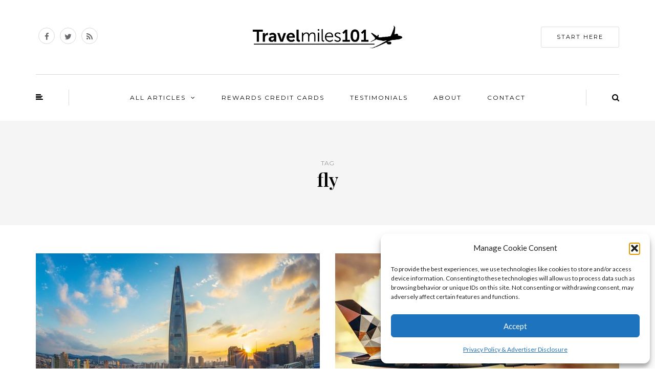

--- FILE ---
content_type: text/html; charset=UTF-8
request_url: https://www.travelmiles101.com/tag/fly/
body_size: 18909
content:
<!DOCTYPE html>
<html lang="en-US">
<head>
<meta name="viewport" content="width=device-width, initial-scale=1.0" />
<meta charset="UTF-8" />
<link rel="profile" href="http://gmpg.org/xfn/11" />
<link rel="pingback" href="https://www.travelmiles101.com/xmlrpc.php" />
<meta name='robots' content='index, follow, max-image-preview:large, max-snippet:-1, max-video-preview:-1' />

	<!-- This site is optimized with the Yoast SEO plugin v26.7 - https://yoast.com/wordpress/plugins/seo/ -->
	<title>fly Archives - Travel Miles 101</title>
	<link rel="canonical" href="https://www.travelmiles101.com/tag/fly/" />
	<link rel="next" href="https://www.travelmiles101.com/tag/fly/page/2/" />
	<meta property="og:locale" content="en_US" />
	<meta property="og:type" content="article" />
	<meta property="og:title" content="fly Archives - Travel Miles 101" />
	<meta property="og:url" content="https://www.travelmiles101.com/tag/fly/" />
	<meta property="og:site_name" content="Travel Miles 101" />
	<meta name="twitter:card" content="summary_large_image" />
	<script type="application/ld+json" class="yoast-schema-graph">{"@context":"https://schema.org","@graph":[{"@type":"CollectionPage","@id":"https://www.travelmiles101.com/tag/fly/","url":"https://www.travelmiles101.com/tag/fly/","name":"fly Archives - Travel Miles 101","isPartOf":{"@id":"https://travelmiles101.com/#website"},"primaryImageOfPage":{"@id":"https://www.travelmiles101.com/tag/fly/#primaryimage"},"image":{"@id":"https://www.travelmiles101.com/tag/fly/#primaryimage"},"thumbnailUrl":"https://www.travelmiles101.com/wp-content/uploads/2021/04/pexels-pixabay-237211.jpg","breadcrumb":{"@id":"https://www.travelmiles101.com/tag/fly/#breadcrumb"},"inLanguage":"en-US"},{"@type":"ImageObject","inLanguage":"en-US","@id":"https://www.travelmiles101.com/tag/fly/#primaryimage","url":"https://www.travelmiles101.com/wp-content/uploads/2021/04/pexels-pixabay-237211.jpg","contentUrl":"https://www.travelmiles101.com/wp-content/uploads/2021/04/pexels-pixabay-237211.jpg","width":1280,"height":853},{"@type":"BreadcrumbList","@id":"https://www.travelmiles101.com/tag/fly/#breadcrumb","itemListElement":[{"@type":"ListItem","position":1,"name":"Home","item":"https://travelmiles101.com/"},{"@type":"ListItem","position":2,"name":"fly"}]},{"@type":"WebSite","@id":"https://travelmiles101.com/#website","url":"https://travelmiles101.com/","name":"Travel Miles 101","description":"the easiest way to get started with miles &amp; points","publisher":{"@id":"https://travelmiles101.com/#organization"},"potentialAction":[{"@type":"SearchAction","target":{"@type":"EntryPoint","urlTemplate":"https://travelmiles101.com/?s={search_term_string}"},"query-input":{"@type":"PropertyValueSpecification","valueRequired":true,"valueName":"search_term_string"}}],"inLanguage":"en-US"},{"@type":"Organization","@id":"https://travelmiles101.com/#organization","name":"Travel Miles 101","url":"https://travelmiles101.com/","logo":{"@type":"ImageObject","inLanguage":"en-US","@id":"https://travelmiles101.com/#/schema/logo/image/","url":"https://www.travelmiles101.com/wp-content/uploads/2022/07/TM101-Logo_black-and-white.png","contentUrl":"https://www.travelmiles101.com/wp-content/uploads/2022/07/TM101-Logo_black-and-white.png","width":2023,"height":450,"caption":"Travel Miles 101"},"image":{"@id":"https://travelmiles101.com/#/schema/logo/image/"}}]}</script>
	<!-- / Yoast SEO plugin. -->


<link rel='dns-prefetch' href='//stats.wp.com' />
<link rel='dns-prefetch' href='//fonts.googleapis.com' />
<link rel="alternate" type="application/rss+xml" title="Travel Miles 101 &raquo; Feed" href="https://www.travelmiles101.com/feed/" />
<link rel="alternate" type="application/rss+xml" title="Travel Miles 101 &raquo; Comments Feed" href="https://www.travelmiles101.com/comments/feed/" />
<link rel="alternate" type="application/rss+xml" title="Travel Miles 101 &raquo; fly Tag Feed" href="https://www.travelmiles101.com/tag/fly/feed/" />
<style id='wp-img-auto-sizes-contain-inline-css' type='text/css'>
img:is([sizes=auto i],[sizes^="auto," i]){contain-intrinsic-size:3000px 1500px}
/*# sourceURL=wp-img-auto-sizes-contain-inline-css */
</style>
<style id='wp-emoji-styles-inline-css' type='text/css'>

	img.wp-smiley, img.emoji {
		display: inline !important;
		border: none !important;
		box-shadow: none !important;
		height: 1em !important;
		width: 1em !important;
		margin: 0 0.07em !important;
		vertical-align: -0.1em !important;
		background: none !important;
		padding: 0 !important;
	}
/*# sourceURL=wp-emoji-styles-inline-css */
</style>
<style id='wp-block-library-inline-css' type='text/css'>
:root{--wp-block-synced-color:#7a00df;--wp-block-synced-color--rgb:122,0,223;--wp-bound-block-color:var(--wp-block-synced-color);--wp-editor-canvas-background:#ddd;--wp-admin-theme-color:#007cba;--wp-admin-theme-color--rgb:0,124,186;--wp-admin-theme-color-darker-10:#006ba1;--wp-admin-theme-color-darker-10--rgb:0,107,160.5;--wp-admin-theme-color-darker-20:#005a87;--wp-admin-theme-color-darker-20--rgb:0,90,135;--wp-admin-border-width-focus:2px}@media (min-resolution:192dpi){:root{--wp-admin-border-width-focus:1.5px}}.wp-element-button{cursor:pointer}:root .has-very-light-gray-background-color{background-color:#eee}:root .has-very-dark-gray-background-color{background-color:#313131}:root .has-very-light-gray-color{color:#eee}:root .has-very-dark-gray-color{color:#313131}:root .has-vivid-green-cyan-to-vivid-cyan-blue-gradient-background{background:linear-gradient(135deg,#00d084,#0693e3)}:root .has-purple-crush-gradient-background{background:linear-gradient(135deg,#34e2e4,#4721fb 50%,#ab1dfe)}:root .has-hazy-dawn-gradient-background{background:linear-gradient(135deg,#faaca8,#dad0ec)}:root .has-subdued-olive-gradient-background{background:linear-gradient(135deg,#fafae1,#67a671)}:root .has-atomic-cream-gradient-background{background:linear-gradient(135deg,#fdd79a,#004a59)}:root .has-nightshade-gradient-background{background:linear-gradient(135deg,#330968,#31cdcf)}:root .has-midnight-gradient-background{background:linear-gradient(135deg,#020381,#2874fc)}:root{--wp--preset--font-size--normal:16px;--wp--preset--font-size--huge:42px}.has-regular-font-size{font-size:1em}.has-larger-font-size{font-size:2.625em}.has-normal-font-size{font-size:var(--wp--preset--font-size--normal)}.has-huge-font-size{font-size:var(--wp--preset--font-size--huge)}.has-text-align-center{text-align:center}.has-text-align-left{text-align:left}.has-text-align-right{text-align:right}.has-fit-text{white-space:nowrap!important}#end-resizable-editor-section{display:none}.aligncenter{clear:both}.items-justified-left{justify-content:flex-start}.items-justified-center{justify-content:center}.items-justified-right{justify-content:flex-end}.items-justified-space-between{justify-content:space-between}.screen-reader-text{border:0;clip-path:inset(50%);height:1px;margin:-1px;overflow:hidden;padding:0;position:absolute;width:1px;word-wrap:normal!important}.screen-reader-text:focus{background-color:#ddd;clip-path:none;color:#444;display:block;font-size:1em;height:auto;left:5px;line-height:normal;padding:15px 23px 14px;text-decoration:none;top:5px;width:auto;z-index:100000}html :where(.has-border-color){border-style:solid}html :where([style*=border-top-color]){border-top-style:solid}html :where([style*=border-right-color]){border-right-style:solid}html :where([style*=border-bottom-color]){border-bottom-style:solid}html :where([style*=border-left-color]){border-left-style:solid}html :where([style*=border-width]){border-style:solid}html :where([style*=border-top-width]){border-top-style:solid}html :where([style*=border-right-width]){border-right-style:solid}html :where([style*=border-bottom-width]){border-bottom-style:solid}html :where([style*=border-left-width]){border-left-style:solid}html :where(img[class*=wp-image-]){height:auto;max-width:100%}:where(figure){margin:0 0 1em}html :where(.is-position-sticky){--wp-admin--admin-bar--position-offset:var(--wp-admin--admin-bar--height,0px)}@media screen and (max-width:600px){html :where(.is-position-sticky){--wp-admin--admin-bar--position-offset:0px}}

/*# sourceURL=wp-block-library-inline-css */
</style><style id='global-styles-inline-css' type='text/css'>
:root{--wp--preset--aspect-ratio--square: 1;--wp--preset--aspect-ratio--4-3: 4/3;--wp--preset--aspect-ratio--3-4: 3/4;--wp--preset--aspect-ratio--3-2: 3/2;--wp--preset--aspect-ratio--2-3: 2/3;--wp--preset--aspect-ratio--16-9: 16/9;--wp--preset--aspect-ratio--9-16: 9/16;--wp--preset--color--black: #000000;--wp--preset--color--cyan-bluish-gray: #abb8c3;--wp--preset--color--white: #ffffff;--wp--preset--color--pale-pink: #f78da7;--wp--preset--color--vivid-red: #cf2e2e;--wp--preset--color--luminous-vivid-orange: #ff6900;--wp--preset--color--luminous-vivid-amber: #fcb900;--wp--preset--color--light-green-cyan: #7bdcb5;--wp--preset--color--vivid-green-cyan: #00d084;--wp--preset--color--pale-cyan-blue: #8ed1fc;--wp--preset--color--vivid-cyan-blue: #0693e3;--wp--preset--color--vivid-purple: #9b51e0;--wp--preset--gradient--vivid-cyan-blue-to-vivid-purple: linear-gradient(135deg,rgb(6,147,227) 0%,rgb(155,81,224) 100%);--wp--preset--gradient--light-green-cyan-to-vivid-green-cyan: linear-gradient(135deg,rgb(122,220,180) 0%,rgb(0,208,130) 100%);--wp--preset--gradient--luminous-vivid-amber-to-luminous-vivid-orange: linear-gradient(135deg,rgb(252,185,0) 0%,rgb(255,105,0) 100%);--wp--preset--gradient--luminous-vivid-orange-to-vivid-red: linear-gradient(135deg,rgb(255,105,0) 0%,rgb(207,46,46) 100%);--wp--preset--gradient--very-light-gray-to-cyan-bluish-gray: linear-gradient(135deg,rgb(238,238,238) 0%,rgb(169,184,195) 100%);--wp--preset--gradient--cool-to-warm-spectrum: linear-gradient(135deg,rgb(74,234,220) 0%,rgb(151,120,209) 20%,rgb(207,42,186) 40%,rgb(238,44,130) 60%,rgb(251,105,98) 80%,rgb(254,248,76) 100%);--wp--preset--gradient--blush-light-purple: linear-gradient(135deg,rgb(255,206,236) 0%,rgb(152,150,240) 100%);--wp--preset--gradient--blush-bordeaux: linear-gradient(135deg,rgb(254,205,165) 0%,rgb(254,45,45) 50%,rgb(107,0,62) 100%);--wp--preset--gradient--luminous-dusk: linear-gradient(135deg,rgb(255,203,112) 0%,rgb(199,81,192) 50%,rgb(65,88,208) 100%);--wp--preset--gradient--pale-ocean: linear-gradient(135deg,rgb(255,245,203) 0%,rgb(182,227,212) 50%,rgb(51,167,181) 100%);--wp--preset--gradient--electric-grass: linear-gradient(135deg,rgb(202,248,128) 0%,rgb(113,206,126) 100%);--wp--preset--gradient--midnight: linear-gradient(135deg,rgb(2,3,129) 0%,rgb(40,116,252) 100%);--wp--preset--font-size--small: 13px;--wp--preset--font-size--medium: 20px;--wp--preset--font-size--large: 36px;--wp--preset--font-size--x-large: 42px;--wp--preset--spacing--20: 0.44rem;--wp--preset--spacing--30: 0.67rem;--wp--preset--spacing--40: 1rem;--wp--preset--spacing--50: 1.5rem;--wp--preset--spacing--60: 2.25rem;--wp--preset--spacing--70: 3.38rem;--wp--preset--spacing--80: 5.06rem;--wp--preset--shadow--natural: 6px 6px 9px rgba(0, 0, 0, 0.2);--wp--preset--shadow--deep: 12px 12px 50px rgba(0, 0, 0, 0.4);--wp--preset--shadow--sharp: 6px 6px 0px rgba(0, 0, 0, 0.2);--wp--preset--shadow--outlined: 6px 6px 0px -3px rgb(255, 255, 255), 6px 6px rgb(0, 0, 0);--wp--preset--shadow--crisp: 6px 6px 0px rgb(0, 0, 0);}:where(.is-layout-flex){gap: 0.5em;}:where(.is-layout-grid){gap: 0.5em;}body .is-layout-flex{display: flex;}.is-layout-flex{flex-wrap: wrap;align-items: center;}.is-layout-flex > :is(*, div){margin: 0;}body .is-layout-grid{display: grid;}.is-layout-grid > :is(*, div){margin: 0;}:where(.wp-block-columns.is-layout-flex){gap: 2em;}:where(.wp-block-columns.is-layout-grid){gap: 2em;}:where(.wp-block-post-template.is-layout-flex){gap: 1.25em;}:where(.wp-block-post-template.is-layout-grid){gap: 1.25em;}.has-black-color{color: var(--wp--preset--color--black) !important;}.has-cyan-bluish-gray-color{color: var(--wp--preset--color--cyan-bluish-gray) !important;}.has-white-color{color: var(--wp--preset--color--white) !important;}.has-pale-pink-color{color: var(--wp--preset--color--pale-pink) !important;}.has-vivid-red-color{color: var(--wp--preset--color--vivid-red) !important;}.has-luminous-vivid-orange-color{color: var(--wp--preset--color--luminous-vivid-orange) !important;}.has-luminous-vivid-amber-color{color: var(--wp--preset--color--luminous-vivid-amber) !important;}.has-light-green-cyan-color{color: var(--wp--preset--color--light-green-cyan) !important;}.has-vivid-green-cyan-color{color: var(--wp--preset--color--vivid-green-cyan) !important;}.has-pale-cyan-blue-color{color: var(--wp--preset--color--pale-cyan-blue) !important;}.has-vivid-cyan-blue-color{color: var(--wp--preset--color--vivid-cyan-blue) !important;}.has-vivid-purple-color{color: var(--wp--preset--color--vivid-purple) !important;}.has-black-background-color{background-color: var(--wp--preset--color--black) !important;}.has-cyan-bluish-gray-background-color{background-color: var(--wp--preset--color--cyan-bluish-gray) !important;}.has-white-background-color{background-color: var(--wp--preset--color--white) !important;}.has-pale-pink-background-color{background-color: var(--wp--preset--color--pale-pink) !important;}.has-vivid-red-background-color{background-color: var(--wp--preset--color--vivid-red) !important;}.has-luminous-vivid-orange-background-color{background-color: var(--wp--preset--color--luminous-vivid-orange) !important;}.has-luminous-vivid-amber-background-color{background-color: var(--wp--preset--color--luminous-vivid-amber) !important;}.has-light-green-cyan-background-color{background-color: var(--wp--preset--color--light-green-cyan) !important;}.has-vivid-green-cyan-background-color{background-color: var(--wp--preset--color--vivid-green-cyan) !important;}.has-pale-cyan-blue-background-color{background-color: var(--wp--preset--color--pale-cyan-blue) !important;}.has-vivid-cyan-blue-background-color{background-color: var(--wp--preset--color--vivid-cyan-blue) !important;}.has-vivid-purple-background-color{background-color: var(--wp--preset--color--vivid-purple) !important;}.has-black-border-color{border-color: var(--wp--preset--color--black) !important;}.has-cyan-bluish-gray-border-color{border-color: var(--wp--preset--color--cyan-bluish-gray) !important;}.has-white-border-color{border-color: var(--wp--preset--color--white) !important;}.has-pale-pink-border-color{border-color: var(--wp--preset--color--pale-pink) !important;}.has-vivid-red-border-color{border-color: var(--wp--preset--color--vivid-red) !important;}.has-luminous-vivid-orange-border-color{border-color: var(--wp--preset--color--luminous-vivid-orange) !important;}.has-luminous-vivid-amber-border-color{border-color: var(--wp--preset--color--luminous-vivid-amber) !important;}.has-light-green-cyan-border-color{border-color: var(--wp--preset--color--light-green-cyan) !important;}.has-vivid-green-cyan-border-color{border-color: var(--wp--preset--color--vivid-green-cyan) !important;}.has-pale-cyan-blue-border-color{border-color: var(--wp--preset--color--pale-cyan-blue) !important;}.has-vivid-cyan-blue-border-color{border-color: var(--wp--preset--color--vivid-cyan-blue) !important;}.has-vivid-purple-border-color{border-color: var(--wp--preset--color--vivid-purple) !important;}.has-vivid-cyan-blue-to-vivid-purple-gradient-background{background: var(--wp--preset--gradient--vivid-cyan-blue-to-vivid-purple) !important;}.has-light-green-cyan-to-vivid-green-cyan-gradient-background{background: var(--wp--preset--gradient--light-green-cyan-to-vivid-green-cyan) !important;}.has-luminous-vivid-amber-to-luminous-vivid-orange-gradient-background{background: var(--wp--preset--gradient--luminous-vivid-amber-to-luminous-vivid-orange) !important;}.has-luminous-vivid-orange-to-vivid-red-gradient-background{background: var(--wp--preset--gradient--luminous-vivid-orange-to-vivid-red) !important;}.has-very-light-gray-to-cyan-bluish-gray-gradient-background{background: var(--wp--preset--gradient--very-light-gray-to-cyan-bluish-gray) !important;}.has-cool-to-warm-spectrum-gradient-background{background: var(--wp--preset--gradient--cool-to-warm-spectrum) !important;}.has-blush-light-purple-gradient-background{background: var(--wp--preset--gradient--blush-light-purple) !important;}.has-blush-bordeaux-gradient-background{background: var(--wp--preset--gradient--blush-bordeaux) !important;}.has-luminous-dusk-gradient-background{background: var(--wp--preset--gradient--luminous-dusk) !important;}.has-pale-ocean-gradient-background{background: var(--wp--preset--gradient--pale-ocean) !important;}.has-electric-grass-gradient-background{background: var(--wp--preset--gradient--electric-grass) !important;}.has-midnight-gradient-background{background: var(--wp--preset--gradient--midnight) !important;}.has-small-font-size{font-size: var(--wp--preset--font-size--small) !important;}.has-medium-font-size{font-size: var(--wp--preset--font-size--medium) !important;}.has-large-font-size{font-size: var(--wp--preset--font-size--large) !important;}.has-x-large-font-size{font-size: var(--wp--preset--font-size--x-large) !important;}
/*# sourceURL=global-styles-inline-css */
</style>

<style id='classic-theme-styles-inline-css' type='text/css'>
/*! This file is auto-generated */
.wp-block-button__link{color:#fff;background-color:#32373c;border-radius:9999px;box-shadow:none;text-decoration:none;padding:calc(.667em + 2px) calc(1.333em + 2px);font-size:1.125em}.wp-block-file__button{background:#32373c;color:#fff;text-decoration:none}
/*# sourceURL=/wp-includes/css/classic-themes.min.css */
</style>
<link rel='stylesheet' id='contact-form-7-css' href='https://www.travelmiles101.com/wp-content/plugins/contact-form-7/includes/css/styles.css?ver=6.1.4' type='text/css' media='all' />
<link rel='stylesheet' id='responsive-lightbox-swipebox-css' href='https://www.travelmiles101.com/wp-content/plugins/responsive-lightbox/assets/swipebox/swipebox.min.css?ver=1.5.2' type='text/css' media='all' />
<link rel='stylesheet' id='cmplz-general-css' href='https://www.travelmiles101.com/wp-content/plugins/complianz-gdpr/assets/css/cookieblocker.min.css?ver=1766470436' type='text/css' media='all' />
<link rel='stylesheet' id='bootstrap-css' href='https://www.travelmiles101.com/wp-content/themes/bjorn/css/bootstrap.css?ver=6.9' type='text/css' media='all' />
<link rel='stylesheet' id='bjorn-fonts-css' href='//fonts.googleapis.com/css?family=Playfair+Display%3A400%2C400italic%2C600%2C600italic%7CLato%3A400%2C400italic%2C700%2C700italic%7CMontserrat%7C&#038;ver=1.0' type='text/css' media='all' />
<link rel='stylesheet' id='owl-main-css' href='https://www.travelmiles101.com/wp-content/themes/bjorn/js/owl-carousel/owl.carousel.css?ver=6.9' type='text/css' media='all' />
<link rel='stylesheet' id='bjorn-stylesheet-css' href='https://www.travelmiles101.com/wp-content/themes/bjorn/style.css?ver=1.0.2' type='text/css' media='all' />
<link rel='stylesheet' id='bjorn-responsive-css' href='https://www.travelmiles101.com/wp-content/themes/bjorn/responsive.css?ver=all' type='text/css' media='all' />
<link rel='stylesheet' id='bjorn-animations-css' href='https://www.travelmiles101.com/wp-content/themes/bjorn/css/animations.css?ver=6.9' type='text/css' media='all' />
<link rel='stylesheet' id='font-awesome-css' href='https://www.travelmiles101.com/wp-content/themes/bjorn/css/font-awesome.css?ver=6.9' type='text/css' media='all' />
<link rel='stylesheet' id='bjorn-select2-css' href='https://www.travelmiles101.com/wp-content/themes/bjorn/js/select2/select2.css?ver=6.9' type='text/css' media='all' />
<link rel='stylesheet' id='offcanvasmenu-css' href='https://www.travelmiles101.com/wp-content/themes/bjorn/css/offcanvasmenu.css?ver=6.9' type='text/css' media='all' />
<link rel='stylesheet' id='nanoscroller-css' href='https://www.travelmiles101.com/wp-content/themes/bjorn/css/nanoscroller.css?ver=6.9' type='text/css' media='all' />
<link rel='stylesheet' id='swiper-css' href='https://www.travelmiles101.com/wp-content/themes/bjorn/css/idangerous.swiper.css?ver=6.9' type='text/css' media='all' />
<link rel='stylesheet' id='dashicons-css' href='https://www.travelmiles101.com/wp-includes/css/dashicons.min.css?ver=6.9' type='text/css' media='all' />
<link rel='stylesheet' id='thickbox-css' href='https://www.travelmiles101.com/wp-includes/js/thickbox/thickbox.css?ver=6.9' type='text/css' media='all' />
<link rel='stylesheet' id='wp-pagenavi-css' href='https://www.travelmiles101.com/wp-content/plugins/wp-pagenavi/pagenavi-css.css?ver=2.70' type='text/css' media='all' />
<link rel='stylesheet' id='tablepress-default-css' href='https://www.travelmiles101.com/wp-content/plugins/tablepress/css/build/default.css?ver=3.2.6' type='text/css' media='all' />
<link rel='stylesheet' id='style-cache-bjorn-css' href='https://www.travelmiles101.com/wp-content/uploads/style-cache-bjorn.css?ver=6.9' type='text/css' media='all' />
<link rel='stylesheet' id='inc-frontend-css' href='https://www.travelmiles101.com/wp-content/plugins/imark-interactive-toolkit/frontend/css/inc-frontend-style.css?ver=2.6.3' type='text/css' media='all' />
<link rel='stylesheet' id='imp-frontend-css' href='https://www.travelmiles101.com/wp-content/plugins/imark-interactive-toolkit/frontend/css/imp-frontend-style.css?ver=2.6.3' type='text/css' media='all' />
<script type="text/javascript" src="https://www.travelmiles101.com/wp-includes/js/jquery/jquery.min.js?ver=3.7.1" id="jquery-core-js"></script>
<script type="text/javascript" src="https://www.travelmiles101.com/wp-includes/js/jquery/jquery-migrate.min.js?ver=3.4.1" id="jquery-migrate-js"></script>
<script type="text/javascript" src="https://www.travelmiles101.com/wp-content/plugins/responsive-lightbox/assets/dompurify/purify.min.js?ver=3.3.1" id="dompurify-js"></script>
<script data-service="vimeo" data-category="statistics" type="text/plain" id="responsive-lightbox-sanitizer-js-before">
/* <![CDATA[ */
window.RLG = window.RLG || {}; window.RLG.sanitizeAllowedHosts = ["youtube.com","www.youtube.com","youtu.be","vimeo.com","player.vimeo.com"];
//# sourceURL=responsive-lightbox-sanitizer-js-before
/* ]]> */
</script>
<script type="text/javascript" src="https://www.travelmiles101.com/wp-content/plugins/responsive-lightbox/js/sanitizer.js?ver=2.6.1" id="responsive-lightbox-sanitizer-js"></script>
<script type="text/javascript" src="https://www.travelmiles101.com/wp-content/plugins/responsive-lightbox/assets/swipebox/jquery.swipebox.min.js?ver=1.5.2" id="responsive-lightbox-swipebox-js"></script>
<script type="text/javascript" src="https://www.travelmiles101.com/wp-includes/js/underscore.min.js?ver=1.13.7" id="underscore-js"></script>
<script type="text/javascript" src="https://www.travelmiles101.com/wp-content/plugins/responsive-lightbox/assets/infinitescroll/infinite-scroll.pkgd.min.js?ver=4.0.1" id="responsive-lightbox-infinite-scroll-js"></script>
<script type="text/javascript" id="responsive-lightbox-js-before">
/* <![CDATA[ */
var rlArgs = {"script":"swipebox","selector":"lightbox","customEvents":"","activeGalleries":true,"animation":true,"hideCloseButtonOnMobile":false,"removeBarsOnMobile":false,"hideBars":true,"hideBarsDelay":5000,"videoMaxWidth":1080,"useSVG":true,"loopAtEnd":false,"woocommerce_gallery":false,"ajaxurl":"https:\/\/www.travelmiles101.com\/wp-admin\/admin-ajax.php","nonce":"fae935189b","preview":false,"postId":10987,"scriptExtension":false};

//# sourceURL=responsive-lightbox-js-before
/* ]]> */
</script>
<script type="text/javascript" src="https://www.travelmiles101.com/wp-content/plugins/responsive-lightbox/js/front.js?ver=2.6.1" id="responsive-lightbox-js"></script>
<script type="text/javascript" src="https://www.travelmiles101.com/wp-content/uploads/js-cache-bjorn.js?ver=6.9" id="js-cache-bjorn-js"></script>
<link rel="https://api.w.org/" href="https://www.travelmiles101.com/wp-json/" /><link rel="alternate" title="JSON" type="application/json" href="https://www.travelmiles101.com/wp-json/wp/v2/tags/25" /><link rel="EditURI" type="application/rsd+xml" title="RSD" href="https://www.travelmiles101.com/xmlrpc.php?rsd" />
<meta name="generator" content="WordPress 6.9" />
	<style>img#wpstats{display:none}</style>
					<style>.cmplz-hidden {
					display: none !important;
				}</style><meta name="generator" content="Powered by Slider Revolution 6.7.34 - responsive, Mobile-Friendly Slider Plugin for WordPress with comfortable drag and drop interface." />
<link rel="icon" href="https://www.travelmiles101.com/wp-content/uploads/2022/07/cropped-TM101-fav-blue-32x32.png" sizes="32x32" />
<link rel="icon" href="https://www.travelmiles101.com/wp-content/uploads/2022/07/cropped-TM101-fav-blue-192x192.png" sizes="192x192" />
<link rel="apple-touch-icon" href="https://www.travelmiles101.com/wp-content/uploads/2022/07/cropped-TM101-fav-blue-180x180.png" />
<meta name="msapplication-TileImage" content="https://www.travelmiles101.com/wp-content/uploads/2022/07/cropped-TM101-fav-blue-270x270.png" />
<script data-jetpack-boost="ignore">function setREVStartSize(e){
			//window.requestAnimationFrame(function() {
				window.RSIW = window.RSIW===undefined ? window.innerWidth : window.RSIW;
				window.RSIH = window.RSIH===undefined ? window.innerHeight : window.RSIH;
				try {
					var pw = document.getElementById(e.c).parentNode.offsetWidth,
						newh;
					pw = pw===0 || isNaN(pw) || (e.l=="fullwidth" || e.layout=="fullwidth") ? window.RSIW : pw;
					e.tabw = e.tabw===undefined ? 0 : parseInt(e.tabw);
					e.thumbw = e.thumbw===undefined ? 0 : parseInt(e.thumbw);
					e.tabh = e.tabh===undefined ? 0 : parseInt(e.tabh);
					e.thumbh = e.thumbh===undefined ? 0 : parseInt(e.thumbh);
					e.tabhide = e.tabhide===undefined ? 0 : parseInt(e.tabhide);
					e.thumbhide = e.thumbhide===undefined ? 0 : parseInt(e.thumbhide);
					e.mh = e.mh===undefined || e.mh=="" || e.mh==="auto" ? 0 : parseInt(e.mh,0);
					if(e.layout==="fullscreen" || e.l==="fullscreen")
						newh = Math.max(e.mh,window.RSIH);
					else{
						e.gw = Array.isArray(e.gw) ? e.gw : [e.gw];
						for (var i in e.rl) if (e.gw[i]===undefined || e.gw[i]===0) e.gw[i] = e.gw[i-1];
						e.gh = e.el===undefined || e.el==="" || (Array.isArray(e.el) && e.el.length==0)? e.gh : e.el;
						e.gh = Array.isArray(e.gh) ? e.gh : [e.gh];
						for (var i in e.rl) if (e.gh[i]===undefined || e.gh[i]===0) e.gh[i] = e.gh[i-1];
											
						var nl = new Array(e.rl.length),
							ix = 0,
							sl;
						e.tabw = e.tabhide>=pw ? 0 : e.tabw;
						e.thumbw = e.thumbhide>=pw ? 0 : e.thumbw;
						e.tabh = e.tabhide>=pw ? 0 : e.tabh;
						e.thumbh = e.thumbhide>=pw ? 0 : e.thumbh;
						for (var i in e.rl) nl[i] = e.rl[i]<window.RSIW ? 0 : e.rl[i];
						sl = nl[0];
						for (var i in nl) if (sl>nl[i] && nl[i]>0) { sl = nl[i]; ix=i;}
						var m = pw>(e.gw[ix]+e.tabw+e.thumbw) ? 1 : (pw-(e.tabw+e.thumbw)) / (e.gw[ix]);
						newh =  (e.gh[ix] * m) + (e.tabh + e.thumbh);
					}
					var el = document.getElementById(e.c);
					if (el!==null && el) el.style.height = newh+"px";
					el = document.getElementById(e.c+"_wrapper");
					if (el!==null && el) {
						el.style.height = newh+"px";
						el.style.display = "block";
					}
				} catch(e){
					console.log("Failure at Presize of Slider:" + e)
				}
			//});
		  };</script>
<link rel='stylesheet' id='rs-plugin-settings-css' href='//www.travelmiles101.com/wp-content/plugins/revslider/sr6/assets/css/rs6.css?ver=6.7.34' type='text/css' media='all' />
<style id='rs-plugin-settings-inline-css' type='text/css'>
#rs-demo-id {}
/*# sourceURL=rs-plugin-settings-inline-css */
</style>
</head>
<body data-cmplz=1 class="archive tag tag-fly tag-25 wp-theme-bjorn blog-post-transparent-header-disable blog-slider-enable blog-transparent-header-disable blog-enable-dropcaps blog-enable-images-animations">

  
<header class="clearfix">
<div class="container header-logo-center">
  <div class="row">
    <div class="col-md-12">
     
      <div class="header-left">
        <div class="header-promo-content"><div class="widget_bjorn_social_icons shortcode_bjorn_social_icons"><div class="social-icons-wrapper"><a href="https://www.facebook.com/groups/1026568627357975/" target="_blank" class="a-facebook"><i class="fa fa-facebook"></i></a><a href="https://twitter.com/travelmiles101" target="_blank" class="a-twitter"><i class="fa fa-twitter"></i></a><a href="https://travelmiles101.com/feed/" target="_blank" class="a-rss"><i class="fa fa-rss"></i></a></div></div></div>      </div>
      
      <div class="header-center">
            <div class="logo">
      <a class="logo-link" href="https://www.travelmiles101.com/"><img src="https://www.travelmiles101.com/wp-content/uploads/2022/07/TM101-Logo_black-and-white.png" alt="Travel Miles 101" class="regular-logo"><img src="https://www.travelmiles101.com/wp-content/uploads/2022/07/TM101-Logo_black-and-white.png" alt="Travel Miles 101" class="light-logo"></a>
          </div>
  
      </div>

      <div class="header-right">
        <div class="header-promo-content"><div class="header-promo-content"><a class="btn button" href="https://travelmiles101.com/start-here">START HERE</a></div></div>        </div>
    </div>
  </div>
    
</div>

      <div class="mainmenu-belowheader mainmenu-uppercase mainmenu-normalfont mainmenu-regularfont mainmenu-downarrow menu-center sticky-header clearfix">
            <div id="navbar" class="navbar navbar-default clearfix">

        <div class="navbar-inner">
          <div class="container">

            <div class="navbar-toggle" data-toggle="collapse" data-target=".collapse">
              Menu            </div>
            <div class="navbar-left-wrapper">
              
                              <div id="st-sidebar-trigger-effects"><a class="float-sidebar-toggle-btn" data-effect="st-sidebar-effect-2"><i class="fa fa-align-left"></i></a></div>
              
            </div>
            <div class="navbar-center-wrapper">
              <div class="navbar-collapse collapse"><ul id="menu-header-1" class="nav"><li id="menu-item-8538" class=" menu-item menu-item-type-custom menu-item-object-custom menu-item-has-children"><a href="#">All Articles</a>
<ul class="sub-menu">
	<li id="menu-item-8623" class=" menu-item menu-item-type-taxonomy menu-item-object-category menu-item-has-children"><a href="https://www.travelmiles101.com/category/travel-miles-101/">Travel Miles 101</a>
	<ul class="sub-menu">
		<li id="menu-item-10451" class=" menu-item menu-item-type-taxonomy menu-item-object-category"><a href="https://www.travelmiles101.com/category/travel-miles-101/tm101-course/">Travel Miles 101 Course</a></li>
	</ul>
</li>
	<li id="menu-item-8624" class=" menu-item menu-item-type-taxonomy menu-item-object-category"><a href="https://www.travelmiles101.com/category/travel-rewards/">Travel Rewards</a></li>
	<li id="menu-item-8630" class=" menu-item menu-item-type-taxonomy menu-item-object-category"><a href="https://www.travelmiles101.com/category/travel-news/">Travel News</a></li>
	<li id="menu-item-8631" class=" menu-item menu-item-type-taxonomy menu-item-object-category"><a href="https://www.travelmiles101.com/category/trip-reports/">Trip Reports</a></li>
	<li id="menu-item-8629" class=" menu-item menu-item-type-taxonomy menu-item-object-category"><a href="https://www.travelmiles101.com/category/reader-questions/">Reader Questions</a></li>
	<li id="menu-item-8625" class=" menu-item menu-item-type-taxonomy menu-item-object-category"><a href="https://www.travelmiles101.com/category/success-stories/">Success Stories</a></li>
	<li id="menu-item-8626" class=" menu-item menu-item-type-taxonomy menu-item-object-category menu-item-has-children"><a href="https://www.travelmiles101.com/category/airlines-frequent-flyer-programs/">Airlines &amp; Frequent Flyer Programs</a>
	<ul class="sub-menu">
		<li id="menu-item-10357" class=" menu-item menu-item-type-taxonomy menu-item-object-category"><a href="https://www.travelmiles101.com/category/airlines-frequent-flyer-programs/advanced-miles-points/">Advanced Miles &amp; Points</a></li>
		<li id="menu-item-10356" class=" menu-item menu-item-type-taxonomy menu-item-object-category"><a href="https://www.travelmiles101.com/category/airlines-frequent-flyer-programs/sweet-spots/">Sweet Spots</a></li>
		<li id="menu-item-8564" class=" menu-item menu-item-type-taxonomy menu-item-object-category menu-item-has-children"><a href="https://www.travelmiles101.com/category/airlines-frequent-flyer-programs/star-alliance/">Star Alliance</a>
		<ul class="sub-menu">
			<li id="menu-item-8565" class=" menu-item menu-item-type-taxonomy menu-item-object-category"><a href="https://www.travelmiles101.com/category/airlines-frequent-flyer-programs/star-alliance/aegean-airlines/">Aegean Airlines</a></li>
			<li id="menu-item-8566" class=" menu-item menu-item-type-taxonomy menu-item-object-category"><a href="https://www.travelmiles101.com/category/airlines-frequent-flyer-programs/star-alliance/air-canada/">Air Canada</a></li>
			<li id="menu-item-8567" class=" menu-item menu-item-type-taxonomy menu-item-object-category"><a href="https://www.travelmiles101.com/category/airlines-frequent-flyer-programs/star-alliance/air-new-zealand/">Air New Zealand</a></li>
			<li id="menu-item-8568" class=" menu-item menu-item-type-taxonomy menu-item-object-category"><a href="https://www.travelmiles101.com/category/airlines-frequent-flyer-programs/star-alliance/ana-all-nippon-airways/">ANA All Nippon Airways</a></li>
			<li id="menu-item-8569" class=" menu-item menu-item-type-taxonomy menu-item-object-category"><a href="https://www.travelmiles101.com/category/airlines-frequent-flyer-programs/star-alliance/asiana-airlines/">Asiana Airlines</a></li>
			<li id="menu-item-8570" class=" menu-item menu-item-type-taxonomy menu-item-object-category"><a href="https://www.travelmiles101.com/category/airlines-frequent-flyer-programs/star-alliance/austrian-airlines/">Austrian Airlines</a></li>
			<li id="menu-item-8571" class=" menu-item menu-item-type-taxonomy menu-item-object-category"><a href="https://www.travelmiles101.com/category/airlines-frequent-flyer-programs/star-alliance/avianca/">Avianca</a></li>
			<li id="menu-item-8572" class=" menu-item menu-item-type-taxonomy menu-item-object-category"><a href="https://www.travelmiles101.com/category/airlines-frequent-flyer-programs/star-alliance/brussels-airlines/">Brussels Airlines</a></li>
			<li id="menu-item-8573" class=" menu-item menu-item-type-taxonomy menu-item-object-category"><a href="https://www.travelmiles101.com/category/airlines-frequent-flyer-programs/star-alliance/eva-air/">EVA Air</a></li>
			<li id="menu-item-8574" class=" menu-item menu-item-type-taxonomy menu-item-object-category"><a href="https://www.travelmiles101.com/category/airlines-frequent-flyer-programs/star-alliance/lufthansa/">Lufthansa</a></li>
			<li id="menu-item-8575" class=" menu-item menu-item-type-taxonomy menu-item-object-category"><a href="https://www.travelmiles101.com/category/airlines-frequent-flyer-programs/star-alliance/sas-scandinavian-airlines/">SAS Scandinavian Airlines</a></li>
			<li id="menu-item-8576" class=" menu-item menu-item-type-taxonomy menu-item-object-category"><a href="https://www.travelmiles101.com/category/airlines-frequent-flyer-programs/star-alliance/singapore-airlines/">Singapore Airlines</a></li>
			<li id="menu-item-8577" class=" menu-item menu-item-type-taxonomy menu-item-object-category"><a href="https://www.travelmiles101.com/category/airlines-frequent-flyer-programs/star-alliance/swiss-international-air-lines/">SWISS International Air Lines</a></li>
			<li id="menu-item-8578" class=" menu-item menu-item-type-taxonomy menu-item-object-category"><a href="https://www.travelmiles101.com/category/airlines-frequent-flyer-programs/star-alliance/tap-air-portugal/">TAP Air Portugal</a></li>
			<li id="menu-item-8579" class=" menu-item menu-item-type-taxonomy menu-item-object-category"><a href="https://www.travelmiles101.com/category/airlines-frequent-flyer-programs/star-alliance/thai-airways/">THAI Airways</a></li>
			<li id="menu-item-8598" class=" menu-item menu-item-type-taxonomy menu-item-object-category"><a href="https://www.travelmiles101.com/category/airlines-frequent-flyer-programs/star-alliance/turkish-airlines/">Turkish Airlines</a></li>
			<li id="menu-item-8599" class=" menu-item menu-item-type-taxonomy menu-item-object-category"><a href="https://www.travelmiles101.com/category/airlines-frequent-flyer-programs/star-alliance/united-airlines/">United Airlines</a></li>
		</ul>
</li>
		<li id="menu-item-8548" class=" menu-item menu-item-type-taxonomy menu-item-object-category menu-item-has-children"><a href="https://www.travelmiles101.com/category/airlines-frequent-flyer-programs/oneworld/">oneworld</a>
		<ul class="sub-menu">
			<li id="menu-item-8549" class=" menu-item menu-item-type-taxonomy menu-item-object-category"><a href="https://www.travelmiles101.com/category/airlines-frequent-flyer-programs/oneworld/alaska-airlines/">Alaska Airlines</a></li>
			<li id="menu-item-8550" class=" menu-item menu-item-type-taxonomy menu-item-object-category"><a href="https://www.travelmiles101.com/category/airlines-frequent-flyer-programs/oneworld/american-airlines/">American Airlines</a></li>
			<li id="menu-item-8551" class=" menu-item menu-item-type-taxonomy menu-item-object-category"><a href="https://www.travelmiles101.com/category/airlines-frequent-flyer-programs/oneworld/british-airways/">British Airways</a></li>
			<li id="menu-item-8552" class=" menu-item menu-item-type-taxonomy menu-item-object-category"><a href="https://www.travelmiles101.com/category/airlines-frequent-flyer-programs/oneworld/cathay-pacific/">Cathay Pacific</a></li>
			<li id="menu-item-8553" class=" menu-item menu-item-type-taxonomy menu-item-object-category"><a href="https://www.travelmiles101.com/category/airlines-frequent-flyer-programs/oneworld/finnair/">Finnair</a></li>
			<li id="menu-item-8554" class=" menu-item menu-item-type-taxonomy menu-item-object-category"><a href="https://www.travelmiles101.com/category/airlines-frequent-flyer-programs/oneworld/iberia/">Iberia</a></li>
			<li id="menu-item-8555" class=" menu-item menu-item-type-taxonomy menu-item-object-category"><a href="https://www.travelmiles101.com/category/airlines-frequent-flyer-programs/oneworld/japan-airlines/">Japan Airlines</a></li>
			<li id="menu-item-8556" class=" menu-item menu-item-type-taxonomy menu-item-object-category"><a href="https://www.travelmiles101.com/category/airlines-frequent-flyer-programs/oneworld/qantas/">Qantas</a></li>
			<li id="menu-item-8557" class=" menu-item menu-item-type-taxonomy menu-item-object-category"><a href="https://www.travelmiles101.com/category/airlines-frequent-flyer-programs/oneworld/qatar-airways/">Qatar Airways</a></li>
		</ul>
</li>
		<li id="menu-item-8558" class=" menu-item menu-item-type-taxonomy menu-item-object-category menu-item-has-children"><a href="https://www.travelmiles101.com/category/airlines-frequent-flyer-programs/skyteam/">SkyTeam</a>
		<ul class="sub-menu">
			<li id="menu-item-8559" class=" menu-item menu-item-type-taxonomy menu-item-object-category"><a href="https://www.travelmiles101.com/category/airlines-frequent-flyer-programs/skyteam/aeromexico/">Aeromexico</a></li>
			<li id="menu-item-8560" class=" menu-item menu-item-type-taxonomy menu-item-object-category"><a href="https://www.travelmiles101.com/category/airlines-frequent-flyer-programs/skyteam/air-france/">Air France</a></li>
			<li id="menu-item-8561" class=" menu-item menu-item-type-taxonomy menu-item-object-category"><a href="https://www.travelmiles101.com/category/airlines-frequent-flyer-programs/skyteam/delta-air-lines/">Delta Air Lines</a></li>
			<li id="menu-item-8562" class=" menu-item menu-item-type-taxonomy menu-item-object-category"><a href="https://www.travelmiles101.com/category/airlines-frequent-flyer-programs/skyteam/klm-royal-dutch-airlines/">KLM Royal Dutch Airlines</a></li>
			<li id="menu-item-8563" class=" menu-item menu-item-type-taxonomy menu-item-object-category"><a href="https://www.travelmiles101.com/category/airlines-frequent-flyer-programs/skyteam/korean-air/">Korean Air</a></li>
		</ul>
</li>
		<li id="menu-item-8544" class=" menu-item menu-item-type-taxonomy menu-item-object-category menu-item-has-children"><a href="https://www.travelmiles101.com/category/airlines-frequent-flyer-programs/non-alliance-airlines/">Non Alliance Airlines</a>
		<ul class="sub-menu">
			<li id="menu-item-8545" class=" menu-item menu-item-type-taxonomy menu-item-object-category"><a href="https://www.travelmiles101.com/category/airlines-frequent-flyer-programs/non-alliance-airlines/emirates/">Emirates</a></li>
			<li id="menu-item-8546" class=" menu-item menu-item-type-taxonomy menu-item-object-category"><a href="https://www.travelmiles101.com/category/airlines-frequent-flyer-programs/non-alliance-airlines/etihad-airways/">Etihad Airways</a></li>
			<li id="menu-item-10528" class=" menu-item menu-item-type-taxonomy menu-item-object-category"><a href="https://www.travelmiles101.com/category/airlines-frequent-flyer-programs/non-alliance-airlines/hawaiian-airlines/">Hawaiian Airlines</a></li>
			<li id="menu-item-8547" class=" menu-item menu-item-type-taxonomy menu-item-object-category"><a href="https://www.travelmiles101.com/category/airlines-frequent-flyer-programs/non-alliance-airlines/icelandair/">Icelandair</a></li>
			<li id="menu-item-10358" class=" menu-item menu-item-type-taxonomy menu-item-object-category"><a href="https://www.travelmiles101.com/category/airlines-frequent-flyer-programs/non-alliance-airlines/southwest-airlines/">Southwest Airlines</a></li>
			<li id="menu-item-8600" class=" menu-item menu-item-type-taxonomy menu-item-object-category"><a href="https://www.travelmiles101.com/category/airlines-frequent-flyer-programs/non-alliance-airlines/virgin-atlantic/">Virgin Atlantic</a></li>
		</ul>
</li>
	</ul>
</li>
	<li id="menu-item-8627" class=" menu-item menu-item-type-taxonomy menu-item-object-category menu-item-has-children"><a href="https://www.travelmiles101.com/category/banks-transferable-points-currencies/">Banks &amp; Transferable Points Currencies</a>
	<ul class="sub-menu">
		<li id="menu-item-8581" class=" menu-item menu-item-type-taxonomy menu-item-object-category"><a href="https://www.travelmiles101.com/category/banks-transferable-points-currencies/american-express-membership-rewards/">American Express Membership Rewards</a></li>
		<li id="menu-item-8582" class=" menu-item menu-item-type-taxonomy menu-item-object-category"><a href="https://www.travelmiles101.com/category/banks-transferable-points-currencies/capital-one-rewards/">Capital One Rewards</a></li>
		<li id="menu-item-8583" class=" menu-item menu-item-type-taxonomy menu-item-object-category"><a href="https://www.travelmiles101.com/category/banks-transferable-points-currencies/chase-ultimate-rewards/">Chase Ultimate Rewards</a></li>
		<li id="menu-item-8584" class=" menu-item menu-item-type-taxonomy menu-item-object-category"><a href="https://www.travelmiles101.com/category/banks-transferable-points-currencies/citi-thankyou-points/">Citi ThankYou Points</a></li>
	</ul>
</li>
	<li id="menu-item-8628" class=" menu-item menu-item-type-taxonomy menu-item-object-category menu-item-has-children"><a href="https://www.travelmiles101.com/category/hotels-frequent-guest-programs/">Hotels &amp; Frequent Guest Programs</a>
	<ul class="sub-menu">
		<li id="menu-item-8586" class=" menu-item menu-item-type-taxonomy menu-item-object-category"><a href="https://www.travelmiles101.com/category/hotels-frequent-guest-programs/choice-privileges/">Choice Privileges</a></li>
		<li id="menu-item-8587" class=" menu-item menu-item-type-taxonomy menu-item-object-category"><a href="https://www.travelmiles101.com/category/hotels-frequent-guest-programs/hilton-honors/">Hilton Honors</a></li>
		<li id="menu-item-8588" class=" menu-item menu-item-type-taxonomy menu-item-object-category"><a href="https://www.travelmiles101.com/category/hotels-frequent-guest-programs/ihg-one-rewards/">IHG One Rewards</a></li>
		<li id="menu-item-8589" class=" menu-item menu-item-type-taxonomy menu-item-object-category"><a href="https://www.travelmiles101.com/category/hotels-frequent-guest-programs/marriott-bonvoy/">Marriott Bonvoy</a></li>
		<li id="menu-item-8590" class=" menu-item menu-item-type-taxonomy menu-item-object-category"><a href="https://www.travelmiles101.com/category/hotels-frequent-guest-programs/radisson-rewards/">Radisson Rewards</a></li>
		<li id="menu-item-8601" class=" menu-item menu-item-type-taxonomy menu-item-object-category"><a href="https://www.travelmiles101.com/category/hotels-frequent-guest-programs/world-of-hyatt/">World of Hyatt</a></li>
	</ul>
</li>
</ul>
</li>
<li id="menu-item-8533" class=" menu-item menu-item-type-custom menu-item-object-custom"><a href="https://www.travelmiles101.com/travel-rewards-credit-card-offers/">Rewards Credit Cards</a></li>
<li id="menu-item-8534" class=" menu-item menu-item-type-post_type menu-item-object-page"><a href="https://www.travelmiles101.com/testimonials/">Testimonials</a></li>
<li id="menu-item-10449" class=" menu-item menu-item-type-post_type menu-item-object-post"><a href="https://www.travelmiles101.com/welcome-travel-miles-101/">About</a></li>
<li id="menu-item-8536" class=" menu-item menu-item-type-post_type menu-item-object-page"><a href="https://www.travelmiles101.com/contact/">Contact</a></li>
</ul></div>            </div>
            <div class="navbar-right-wrapper">
                              <div class="header-menu-search"><a class="search-toggle-btn"><i class="fa fa-search" aria-hidden="true"></i></a></div>
                          </div>
          </div>
        </div>

      </div>

    </div>
  
</header>
<div class="content-block">
<div class="container-fluid container-page-item-title">
	<div class="row">
	<div class="col-md-12">
	<div class="page-item-title-archive">

	      <p>Tag</p><h1>fly</h1>
	</div>
	</div>
	</div>
</div>
<div class="container page-container">
	<div class="row">
		<div class="col-md-12">
				<div class="blog-posts-list clearfix">

															
					<div class="content-block blog-post clearfix blog-post-2-column-layout">
	<article id="post-10987" class="post-10987 post type-post status-publish format-standard has-post-thumbnail hentry category-travel-miles-101 tag-apps tag-flights tag-fly tag-miles tag-points tag-travel">

		<div class="post-content-wrapper">
			

			
												<div class="blog-post-thumb">
						<a href="https://www.travelmiles101.com/best-apps-to-use-while-traveling/" rel="bookmark" class="hover-effect-img">
						<img width="555" height="341" src="https://www.travelmiles101.com/wp-content/uploads/2021/04/pexels-pixabay-237211-555x341.jpg" class="attachment-bjorn-blog-thumb-2column size-bjorn-blog-thumb-2column wp-post-image" alt="" decoding="async" fetchpriority="high" srcset="https://www.travelmiles101.com/wp-content/uploads/2021/04/pexels-pixabay-237211-555x341.jpg 555w, https://www.travelmiles101.com/wp-content/uploads/2021/04/pexels-pixabay-237211-1140x700.jpg 1140w, https://www.travelmiles101.com/wp-content/uploads/2021/04/pexels-pixabay-237211-848x521.jpg 848w, https://www.travelmiles101.com/wp-content/uploads/2021/04/pexels-pixabay-237211-409x251.jpg 409w, https://www.travelmiles101.com/wp-content/uploads/2021/04/pexels-pixabay-237211-90x55.jpg 90w" sizes="(max-width: 555px) 100vw, 555px" />						</a>
						</div>

								<div class="post-content">

				
				<div class="post-categories"><a href="https://www.travelmiles101.com/category/travel-miles-101/" rel="category tag">Travel Miles 101</a></div>

				
				<h2 class="entry-title post-header-title lined"><a href="https://www.travelmiles101.com/best-apps-to-use-while-traveling/" rel="bookmark">Best Apps To Use While Traveling</a></h2>
								<div class="post-subtitle-container">
					<div class="post-author">By<div class="post-author-avatar"><img alt='' src='https://secure.gravatar.com/avatar/23ade02e0ad322477a0b8baa9b710a49540f4f894edf3945010271b88cf1a607?s=25&#038;d=mm&#038;r=g' srcset='https://secure.gravatar.com/avatar/23ade02e0ad322477a0b8baa9b710a49540f4f894edf3945010271b88cf1a607?s=50&#038;d=mm&#038;r=g 2x' class='avatar avatar-25 photo' height='25' width='25' decoding='async'/></div><a href="https://www.travelmiles101.com/author/dominik/" title="Posts by Dominik Żmuda" rel="author">Dominik Żmuda</a></div>
				</div>
				
								<div class="entry-content">
					<p>Smartphones make traveling so easy these days &#8211; from checking in for your flight to finding your way to a hotel to converting currency, there is an app for anything these days. While there are hundreds of travel apps out there, we figured it would be best to share with&#8230;</p>
								<a href="https://www.travelmiles101.com/best-apps-to-use-while-traveling/" class="more-link btn alt">Read more</a>
												</div><!-- .entry-content -->
				
			</div>
			<div class="post-info clearfix">
				<div class="post-info-date">September 25, 2023</div>
				
				

												<div class="post-info-share">
						<div class="post-social-wrapper">
		<div class="post-social">
			<a title="Share this" href="https://www.travelmiles101.com/best-apps-to-use-while-traveling/" data-title="Best Apps To Use While Traveling" class="facebook-share"> <i class="fa fa-facebook"></i></a><a title="Tweet this" href="https://www.travelmiles101.com/best-apps-to-use-while-traveling/" data-title="Best Apps To Use While Traveling" class="twitter-share"> <i class="fa fa-twitter"></i></a><a title="Share with Google Plus" href="https://www.travelmiles101.com/best-apps-to-use-while-traveling/" data-title="Best Apps To Use While Traveling" class="googleplus-share"> <i class="fa fa-google-plus"></i></a><a title="Pin this" href="https://www.travelmiles101.com/best-apps-to-use-while-traveling/" data-title="Best Apps To Use While Traveling" data-image="https://www.travelmiles101.com/wp-content/uploads/2021/04/pexels-pixabay-237211-1140x700.jpg" class="pinterest-share"> <i class="fa fa-pinterest"></i></a>
		</div>
		<div class="clear"></div>
	</div>
					</div>
								

			</div>
			<div class="clear"></div>

		</div>

	</article>
	</div>


				
					<div class="content-block blog-post clearfix blog-post-2-column-layout">
	<article id="post-10794" class="post-10794 post type-post status-publish format-standard has-post-thumbnail hentry category-airlines-frequent-flyer-programs category-etihad-airways tag-a380 tag-a380-apartment tag-etihad tag-fly tag-miles tag-points">

		<div class="post-content-wrapper">
			

			
												<div class="blog-post-thumb">
						<a href="https://www.travelmiles101.com/flying-etihads-a380-apartment-with-miles/" rel="bookmark" class="hover-effect-img">
						<img width="555" height="341" src="https://www.travelmiles101.com/wp-content/uploads/2018/01/airplane-2726633_1920-555x341.jpg" class="attachment-bjorn-blog-thumb-2column size-bjorn-blog-thumb-2column wp-post-image" alt="" decoding="async" srcset="https://www.travelmiles101.com/wp-content/uploads/2018/01/airplane-2726633_1920-555x341.jpg 555w, https://www.travelmiles101.com/wp-content/uploads/2018/01/airplane-2726633_1920-1140x700.jpg 1140w, https://www.travelmiles101.com/wp-content/uploads/2018/01/airplane-2726633_1920-848x521.jpg 848w, https://www.travelmiles101.com/wp-content/uploads/2018/01/airplane-2726633_1920-409x251.jpg 409w, https://www.travelmiles101.com/wp-content/uploads/2018/01/airplane-2726633_1920-90x55.jpg 90w" sizes="(max-width: 555px) 100vw, 555px" />						</a>
						</div>

								<div class="post-content">

				
				<div class="post-categories"><a href="https://www.travelmiles101.com/category/airlines-frequent-flyer-programs/" rel="category tag">Airlines &amp; Frequent Flyer Programs</a>, <a href="https://www.travelmiles101.com/category/airlines-frequent-flyer-programs/non-alliance-airlines/etihad-airways/" rel="category tag">Etihad Airways</a></div>

				
				<h2 class="entry-title post-header-title lined"><a href="https://www.travelmiles101.com/flying-etihads-a380-apartment-with-miles/" rel="bookmark">Flying Etihad&#8217;s A380 Apartment with Miles</a></h2>
								<div class="post-subtitle-container">
					<div class="post-author">By<div class="post-author-avatar"><img alt='' src='https://secure.gravatar.com/avatar/23ade02e0ad322477a0b8baa9b710a49540f4f894edf3945010271b88cf1a607?s=25&#038;d=mm&#038;r=g' srcset='https://secure.gravatar.com/avatar/23ade02e0ad322477a0b8baa9b710a49540f4f894edf3945010271b88cf1a607?s=50&#038;d=mm&#038;r=g 2x' class='avatar avatar-25 photo' height='25' width='25' loading='lazy' decoding='async'/></div><a href="https://www.travelmiles101.com/author/dominik/" title="Posts by Dominik Żmuda" rel="author">Dominik Żmuda</a></div>
				</div>
				
								<div class="entry-content">
					<p>The most exciting thing happening this summer in the miles and points world is Etihad Airways of Abu Dhabi bringing back their incredible Airbus A380 aircraft with the ultra-luxurious First Class Apartment on the upper deck (a shower is available for First Class passengers). It has certainly been a wild&#8230;</p>
								<a href="https://www.travelmiles101.com/flying-etihads-a380-apartment-with-miles/" class="more-link btn alt">Read more</a>
												</div><!-- .entry-content -->
				
			</div>
			<div class="post-info clearfix">
				<div class="post-info-date">June 1, 2023</div>
				
				

												<div class="post-info-share">
						<div class="post-social-wrapper">
		<div class="post-social">
			<a title="Share this" href="https://www.travelmiles101.com/flying-etihads-a380-apartment-with-miles/" data-title="Flying Etihad&#8217;s A380 Apartment with Miles" class="facebook-share"> <i class="fa fa-facebook"></i></a><a title="Tweet this" href="https://www.travelmiles101.com/flying-etihads-a380-apartment-with-miles/" data-title="Flying Etihad&#8217;s A380 Apartment with Miles" class="twitter-share"> <i class="fa fa-twitter"></i></a><a title="Share with Google Plus" href="https://www.travelmiles101.com/flying-etihads-a380-apartment-with-miles/" data-title="Flying Etihad&#8217;s A380 Apartment with Miles" class="googleplus-share"> <i class="fa fa-google-plus"></i></a><a title="Pin this" href="https://www.travelmiles101.com/flying-etihads-a380-apartment-with-miles/" data-title="Flying Etihad&#8217;s A380 Apartment with Miles" data-image="https://www.travelmiles101.com/wp-content/uploads/2018/01/airplane-2726633_1920-1140x700.jpg" class="pinterest-share"> <i class="fa fa-pinterest"></i></a>
		</div>
		<div class="clear"></div>
	</div>
					</div>
								

			</div>
			<div class="clear"></div>

		</div>

	</article>
	</div>


				
					<div class="content-block blog-post clearfix blog-post-2-column-layout">
	<article id="post-10751" class="post-10751 post type-post status-publish format-standard has-post-thumbnail hentry category-airlines-frequent-flyer-programs tag-economy tag-elite tag-fly tag-miles tag-points tag-status">

		<div class="post-content-wrapper">
			

			
												<div class="blog-post-thumb">
						<a href="https://www.travelmiles101.com/when-does-flying-economy-make-sense/" rel="bookmark" class="hover-effect-img">
						<img width="555" height="341" src="https://www.travelmiles101.com/wp-content/uploads/2017/05/Spirit-Airlines-Aircraft-in-Flight-600w-555x341.jpg" class="attachment-bjorn-blog-thumb-2column size-bjorn-blog-thumb-2column wp-post-image" alt="" decoding="async" loading="lazy" srcset="https://www.travelmiles101.com/wp-content/uploads/2017/05/Spirit-Airlines-Aircraft-in-Flight-600w-555x341.jpg 555w, https://www.travelmiles101.com/wp-content/uploads/2017/05/Spirit-Airlines-Aircraft-in-Flight-600w-409x251.jpg 409w, https://www.travelmiles101.com/wp-content/uploads/2017/05/Spirit-Airlines-Aircraft-in-Flight-600w-90x55.jpg 90w" sizes="auto, (max-width: 555px) 100vw, 555px" />						</a>
						</div>

								<div class="post-content">

				
				<div class="post-categories"><a href="https://www.travelmiles101.com/category/airlines-frequent-flyer-programs/" rel="category tag">Airlines &amp; Frequent Flyer Programs</a></div>

				
				<h2 class="entry-title post-header-title lined"><a href="https://www.travelmiles101.com/when-does-flying-economy-make-sense/" rel="bookmark">When Does Flying Economy Make Sense?</a></h2>
								<div class="post-subtitle-container">
					<div class="post-author">By<div class="post-author-avatar"><img alt='' src='https://secure.gravatar.com/avatar/23ade02e0ad322477a0b8baa9b710a49540f4f894edf3945010271b88cf1a607?s=25&#038;d=mm&#038;r=g' srcset='https://secure.gravatar.com/avatar/23ade02e0ad322477a0b8baa9b710a49540f4f894edf3945010271b88cf1a607?s=50&#038;d=mm&#038;r=g 2x' class='avatar avatar-25 photo' height='25' width='25' loading='lazy' decoding='async'/></div><a href="https://www.travelmiles101.com/author/dominik/" title="Posts by Dominik Żmuda" rel="author">Dominik Żmuda</a></div>
				</div>
				
								<div class="entry-content">
					<p>We frequently talk about how we can use miles and points to fly ultra luxury premium cabins like First and Business Class all around the world. What we mention a few times is that it is totally okay to fly Economy when it makes sense. Flying Economy on shorter flights&#8230;</p>
								<a href="https://www.travelmiles101.com/when-does-flying-economy-make-sense/" class="more-link btn alt">Read more</a>
												</div><!-- .entry-content -->
				
			</div>
			<div class="post-info clearfix">
				<div class="post-info-date">May 2, 2023</div>
				
				

												<div class="post-info-share">
						<div class="post-social-wrapper">
		<div class="post-social">
			<a title="Share this" href="https://www.travelmiles101.com/when-does-flying-economy-make-sense/" data-title="When Does Flying Economy Make Sense?" class="facebook-share"> <i class="fa fa-facebook"></i></a><a title="Tweet this" href="https://www.travelmiles101.com/when-does-flying-economy-make-sense/" data-title="When Does Flying Economy Make Sense?" class="twitter-share"> <i class="fa fa-twitter"></i></a><a title="Share with Google Plus" href="https://www.travelmiles101.com/when-does-flying-economy-make-sense/" data-title="When Does Flying Economy Make Sense?" class="googleplus-share"> <i class="fa fa-google-plus"></i></a><a title="Pin this" href="https://www.travelmiles101.com/when-does-flying-economy-make-sense/" data-title="When Does Flying Economy Make Sense?" data-image="https://www.travelmiles101.com/wp-content/uploads/2017/05/Spirit-Airlines-Aircraft-in-Flight-600w.jpg" class="pinterest-share"> <i class="fa fa-pinterest"></i></a>
		</div>
		<div class="clear"></div>
	</div>
					</div>
								

			</div>
			<div class="clear"></div>

		</div>

	</article>
	</div>


				
					<div class="content-block blog-post clearfix blog-post-2-column-layout">
	<article id="post-10623" class="post-10623 post type-post status-publish format-standard has-post-thumbnail hentry category-airlines-frequent-flyer-programs tag-fly tag-miles tag-points tag-premium-economy tag-travel">

		<div class="post-content-wrapper">
			

			
												<div class="blog-post-thumb">
						<a href="https://www.travelmiles101.com/premium-economy-amenities-benefits-and-miles/" rel="bookmark" class="hover-effect-img">
						<img width="555" height="341" src="https://www.travelmiles101.com/wp-content/uploads/2021/08/pexels-joe-ambrogio-5627575-555x341.jpg" class="attachment-bjorn-blog-thumb-2column size-bjorn-blog-thumb-2column wp-post-image" alt="" decoding="async" loading="lazy" srcset="https://www.travelmiles101.com/wp-content/uploads/2021/08/pexels-joe-ambrogio-5627575-555x341.jpg 555w, https://www.travelmiles101.com/wp-content/uploads/2021/08/pexels-joe-ambrogio-5627575-1140x700.jpg 1140w, https://www.travelmiles101.com/wp-content/uploads/2021/08/pexels-joe-ambrogio-5627575-848x521.jpg 848w, https://www.travelmiles101.com/wp-content/uploads/2021/08/pexels-joe-ambrogio-5627575-409x251.jpg 409w, https://www.travelmiles101.com/wp-content/uploads/2021/08/pexels-joe-ambrogio-5627575-90x55.jpg 90w" sizes="auto, (max-width: 555px) 100vw, 555px" />						</a>
						</div>

								<div class="post-content">

				
				<div class="post-categories"><a href="https://www.travelmiles101.com/category/airlines-frequent-flyer-programs/" rel="category tag">Airlines &amp; Frequent Flyer Programs</a></div>

				
				<h2 class="entry-title post-header-title lined"><a href="https://www.travelmiles101.com/premium-economy-amenities-benefits-and-miles/" rel="bookmark">Premium Economy: Amenities, Benefits, and Miles</a></h2>
								<div class="post-subtitle-container">
					<div class="post-author">By<div class="post-author-avatar"><img alt='' src='https://secure.gravatar.com/avatar/23ade02e0ad322477a0b8baa9b710a49540f4f894edf3945010271b88cf1a607?s=25&#038;d=mm&#038;r=g' srcset='https://secure.gravatar.com/avatar/23ade02e0ad322477a0b8baa9b710a49540f4f894edf3945010271b88cf1a607?s=50&#038;d=mm&#038;r=g 2x' class='avatar avatar-25 photo' height='25' width='25' loading='lazy' decoding='async'/></div><a href="https://www.travelmiles101.com/author/dominik/" title="Posts by Dominik Żmuda" rel="author">Dominik Żmuda</a></div>
				</div>
				
								<div class="entry-content">
					<p>A very new popular way to fly on long-haul flights is in Premium Economy &#8211; this cabin class features more amenities and benefits, along with a comfortable extra-large, wide recliner seat in the sky. The Premium Economy experience has significantly improved over the past few years &#8211; many airlines began&#8230;</p>
								<a href="https://www.travelmiles101.com/premium-economy-amenities-benefits-and-miles/" class="more-link btn alt">Read more</a>
												</div><!-- .entry-content -->
				
			</div>
			<div class="post-info clearfix">
				<div class="post-info-date">January 11, 2023</div>
				
				

												<div class="post-info-share">
						<div class="post-social-wrapper">
		<div class="post-social">
			<a title="Share this" href="https://www.travelmiles101.com/premium-economy-amenities-benefits-and-miles/" data-title="Premium Economy: Amenities, Benefits, and Miles" class="facebook-share"> <i class="fa fa-facebook"></i></a><a title="Tweet this" href="https://www.travelmiles101.com/premium-economy-amenities-benefits-and-miles/" data-title="Premium Economy: Amenities, Benefits, and Miles" class="twitter-share"> <i class="fa fa-twitter"></i></a><a title="Share with Google Plus" href="https://www.travelmiles101.com/premium-economy-amenities-benefits-and-miles/" data-title="Premium Economy: Amenities, Benefits, and Miles" class="googleplus-share"> <i class="fa fa-google-plus"></i></a><a title="Pin this" href="https://www.travelmiles101.com/premium-economy-amenities-benefits-and-miles/" data-title="Premium Economy: Amenities, Benefits, and Miles" data-image="https://www.travelmiles101.com/wp-content/uploads/2021/08/pexels-joe-ambrogio-5627575-1140x700.jpg" class="pinterest-share"> <i class="fa fa-pinterest"></i></a>
		</div>
		<div class="clear"></div>
	</div>
					</div>
								

			</div>
			<div class="clear"></div>

		</div>

	</article>
	</div>


				
					<div class="content-block blog-post clearfix blog-post-2-column-layout">
	<article id="post-10610" class="post-10610 post type-post status-publish format-standard has-post-thumbnail hentry category-airlines-frequent-flyer-programs category-travel-rewards tag-fly tag-miles tag-points tag-redeem tag-tropical-destinations">

		<div class="post-content-wrapper">
			

			
												<div class="blog-post-thumb">
						<a href="https://www.travelmiles101.com/tropical-destinations-with-miles-points/" rel="bookmark" class="hover-effect-img">
						<img width="555" height="341" src="https://www.travelmiles101.com/wp-content/uploads/2018/11/beach-84631_1920-555x341.jpg" class="attachment-bjorn-blog-thumb-2column size-bjorn-blog-thumb-2column wp-post-image" alt="" decoding="async" loading="lazy" srcset="https://www.travelmiles101.com/wp-content/uploads/2018/11/beach-84631_1920-555x341.jpg 555w, https://www.travelmiles101.com/wp-content/uploads/2018/11/beach-84631_1920-1140x700.jpg 1140w, https://www.travelmiles101.com/wp-content/uploads/2018/11/beach-84631_1920-848x521.jpg 848w, https://www.travelmiles101.com/wp-content/uploads/2018/11/beach-84631_1920-409x251.jpg 409w, https://www.travelmiles101.com/wp-content/uploads/2018/11/beach-84631_1920-90x55.jpg 90w" sizes="auto, (max-width: 555px) 100vw, 555px" />						</a>
						</div>

								<div class="post-content">

				
				<div class="post-categories"><a href="https://www.travelmiles101.com/category/airlines-frequent-flyer-programs/" rel="category tag">Airlines &amp; Frequent Flyer Programs</a>, <a href="https://www.travelmiles101.com/category/travel-rewards/" rel="category tag">Travel Rewards</a></div>

				
				<h2 class="entry-title post-header-title lined"><a href="https://www.travelmiles101.com/tropical-destinations-with-miles-points/" rel="bookmark">Tropical Destinations with Miles &#038; Points</a></h2>
								<div class="post-subtitle-container">
					<div class="post-author">By<div class="post-author-avatar"><img alt='' src='https://secure.gravatar.com/avatar/23ade02e0ad322477a0b8baa9b710a49540f4f894edf3945010271b88cf1a607?s=25&#038;d=mm&#038;r=g' srcset='https://secure.gravatar.com/avatar/23ade02e0ad322477a0b8baa9b710a49540f4f894edf3945010271b88cf1a607?s=50&#038;d=mm&#038;r=g 2x' class='avatar avatar-25 photo' height='25' width='25' loading='lazy' decoding='async'/></div><a href="https://www.travelmiles101.com/author/dominik/" title="Posts by Dominik Żmuda" rel="author">Dominik Żmuda</a></div>
				</div>
				
								<div class="entry-content">
					<p>In 2023 my personal travel goal is to visit as many exotic and tropical destinations as possible &#8211; some new to me and some that I&#8217;ve already been to; for the most part, I&#8217;m over &#8220;city&#8221; holidays &#8211; I&#8217;ve visited all of the major cities I&#8217;ve wanted to and explored&#8230;</p>
								<a href="https://www.travelmiles101.com/tropical-destinations-with-miles-points/" class="more-link btn alt">Read more</a>
												</div><!-- .entry-content -->
				
			</div>
			<div class="post-info clearfix">
				<div class="post-info-date">January 2, 2023</div>
				
				

												<div class="post-info-share">
						<div class="post-social-wrapper">
		<div class="post-social">
			<a title="Share this" href="https://www.travelmiles101.com/tropical-destinations-with-miles-points/" data-title="Tropical Destinations with Miles &#038; Points" class="facebook-share"> <i class="fa fa-facebook"></i></a><a title="Tweet this" href="https://www.travelmiles101.com/tropical-destinations-with-miles-points/" data-title="Tropical Destinations with Miles &#038; Points" class="twitter-share"> <i class="fa fa-twitter"></i></a><a title="Share with Google Plus" href="https://www.travelmiles101.com/tropical-destinations-with-miles-points/" data-title="Tropical Destinations with Miles &#038; Points" class="googleplus-share"> <i class="fa fa-google-plus"></i></a><a title="Pin this" href="https://www.travelmiles101.com/tropical-destinations-with-miles-points/" data-title="Tropical Destinations with Miles &#038; Points" data-image="https://www.travelmiles101.com/wp-content/uploads/2018/11/beach-84631_1920-1140x700.jpg" class="pinterest-share"> <i class="fa fa-pinterest"></i></a>
		</div>
		<div class="clear"></div>
	</div>
					</div>
								

			</div>
			<div class="clear"></div>

		</div>

	</article>
	</div>


				
					<div class="content-block blog-post clearfix blog-post-2-column-layout">
	<article id="post-10567" class="post-10567 post type-post status-publish format-standard has-post-thumbnail hentry category-airlines-frequent-flyer-programs category-lufthansa category-sweet-spots tag-first-class tag-fly tag-miles tag-points">

		<div class="post-content-wrapper">
			

			
												<div class="blog-post-thumb">
						<a href="https://www.travelmiles101.com/redeeming-miles-for-lufthansa-first-class/" rel="bookmark" class="hover-effect-img">
						<img width="555" height="341" src="https://www.travelmiles101.com/wp-content/uploads/2017/08/LUFTHANSA-555x341.jpg" class="attachment-bjorn-blog-thumb-2column size-bjorn-blog-thumb-2column wp-post-image" alt="" decoding="async" loading="lazy" srcset="https://www.travelmiles101.com/wp-content/uploads/2017/08/LUFTHANSA-555x341.jpg 555w, https://www.travelmiles101.com/wp-content/uploads/2017/08/LUFTHANSA-1140x700.jpg 1140w, https://www.travelmiles101.com/wp-content/uploads/2017/08/LUFTHANSA-848x521.jpg 848w, https://www.travelmiles101.com/wp-content/uploads/2017/08/LUFTHANSA-409x251.jpg 409w, https://www.travelmiles101.com/wp-content/uploads/2017/08/LUFTHANSA-90x55.jpg 90w" sizes="auto, (max-width: 555px) 100vw, 555px" />						</a>
						</div>

								<div class="post-content">

				
				<div class="post-categories"><a href="https://www.travelmiles101.com/category/airlines-frequent-flyer-programs/" rel="category tag">Airlines &amp; Frequent Flyer Programs</a>, <a href="https://www.travelmiles101.com/category/airlines-frequent-flyer-programs/star-alliance/lufthansa/" rel="category tag">Lufthansa</a>, <a href="https://www.travelmiles101.com/category/airlines-frequent-flyer-programs/sweet-spots/" rel="category tag">Sweet Spots</a></div>

				
				<h2 class="entry-title post-header-title lined"><a href="https://www.travelmiles101.com/redeeming-miles-for-lufthansa-first-class/" rel="bookmark">Redeeming Miles for Lufthansa First Class</a></h2>
								<div class="post-subtitle-container">
					<div class="post-author">By<div class="post-author-avatar"><img alt='' src='https://secure.gravatar.com/avatar/23ade02e0ad322477a0b8baa9b710a49540f4f894edf3945010271b88cf1a607?s=25&#038;d=mm&#038;r=g' srcset='https://secure.gravatar.com/avatar/23ade02e0ad322477a0b8baa9b710a49540f4f894edf3945010271b88cf1a607?s=50&#038;d=mm&#038;r=g 2x' class='avatar avatar-25 photo' height='25' width='25' loading='lazy' decoding='async'/></div><a href="https://www.travelmiles101.com/author/dominik/" title="Posts by Dominik Żmuda" rel="author">Dominik Żmuda</a></div>
				</div>
				
								<div class="entry-content">
					<p>The best way to fly to/from Europe in First Class is with Lufthansa due to a number of factors &#8211; award availability, the number of flights being operated, being able to redeem any Star Alliance miles, and of course, Lufthansa First Class is an incredible and fantastic way to fly&#8230;.</p>
								<a href="https://www.travelmiles101.com/redeeming-miles-for-lufthansa-first-class/" class="more-link btn alt">Read more</a>
												</div><!-- .entry-content -->
				
			</div>
			<div class="post-info clearfix">
				<div class="post-info-date">November 25, 2022</div>
				
				

												<div class="post-info-share">
						<div class="post-social-wrapper">
		<div class="post-social">
			<a title="Share this" href="https://www.travelmiles101.com/redeeming-miles-for-lufthansa-first-class/" data-title="Redeeming Miles for Lufthansa First Class" class="facebook-share"> <i class="fa fa-facebook"></i></a><a title="Tweet this" href="https://www.travelmiles101.com/redeeming-miles-for-lufthansa-first-class/" data-title="Redeeming Miles for Lufthansa First Class" class="twitter-share"> <i class="fa fa-twitter"></i></a><a title="Share with Google Plus" href="https://www.travelmiles101.com/redeeming-miles-for-lufthansa-first-class/" data-title="Redeeming Miles for Lufthansa First Class" class="googleplus-share"> <i class="fa fa-google-plus"></i></a><a title="Pin this" href="https://www.travelmiles101.com/redeeming-miles-for-lufthansa-first-class/" data-title="Redeeming Miles for Lufthansa First Class" data-image="https://www.travelmiles101.com/wp-content/uploads/2017/08/LUFTHANSA-1140x700.jpg" class="pinterest-share"> <i class="fa fa-pinterest"></i></a>
		</div>
		<div class="clear"></div>
	</div>
					</div>
								

			</div>
			<div class="clear"></div>

		</div>

	</article>
	</div>


				


					</div>
						<nav id="nav-below" class="navigation-post navigation-paging">

							<div class="clear"></div>
				<div class="container-fluid">
					<div class="row">
													<div class="col-md-12 nav-pagenavi">
								<div class='wp-pagenavi' role='navigation'>
<span class='pages'>Page 1 of 2</span><span aria-current='page' class='current'>1</span><a class="page larger" title="Page 2" href="https://www.travelmiles101.com/tag/fly/page/2/">2</a><a class="nextpostslink" rel="next" aria-label="Next Page" href="https://www.travelmiles101.com/tag/fly/page/2/">&raquo;</a>
</div>							</div>
						
					</div>
				</div>
			
		</nav>
				</div>
			</div>
</div>
</div>



<div class="container-fluid container-fluid-footer">
  <div class="row">
        <footer>
      <div class="container">
      <div class="row">
          <div class="bjorn-ad-block bjorn-ad-block-footer clearfix"><h5>DISCLAIMER</h5>
<span style="color: #999999;">This content is not provided or commissioned by the credit card issuer. Opinions expressed here are author’s alone, not those of the credit card issuer, and have not been reviewed, approved or otherwise endorsed by the credit card issuer. This site may be compensated through the credit card issuer Affiliate Program. TravelMiles101.com makes no representations as to accuracy, completeness, currentness, suitability, or validity of any information on this site and will not be liable for any errors, omissions, or delays in this information or any losses, injuries, or damages arising from its display or use. All information is provided on an as-is basis. TravelMiles101.com does not include the entire universe of available financial or credit offers.</span></div>
                              <div class="col-md-12 footer-menu">
          <div class="menu-footer-container"><ul id="menu-footer" class="footer-links"><li id="menu-item-10450" class="menu-item menu-item-type-post_type menu-item-object-post menu-item-10450"><a href="https://www.travelmiles101.com/welcome-travel-miles-101/">About</a></li>
<li id="menu-item-8616" class="menu-item menu-item-type-post_type menu-item-object-page menu-item-8616"><a href="https://www.travelmiles101.com/contact/">Contact</a></li>
<li id="menu-item-8617" class="menu-item menu-item-type-post_type menu-item-object-page menu-item-privacy-policy menu-item-8617"><a rel="privacy-policy" href="https://www.travelmiles101.com/privacy-policy/">Privacy Policy &#038; Advertiser Disclosure</a></li>
</ul></div>          </div>
                    <div class="col-md-12 col-sm-12 footer-copyright">
              Copyright © 2015 - 2023 <a href="https://travelmiles101.com">Travel Miles 101</a>          </div>
   
      </div>
      </div>
      <a id="top-link" href="#top"></a>
    </footer>

  </div>
</div>

      <nav id="offcanvas-sidebar-nav" class="st-sidebar-menu st-sidebar-effect-2">
      <div class="st-sidebar-menu-close-btn">×</div>
                  <div class="offcanvas-sidebar sidebar">
          <ul id="offcanvas-sidebar" class="clearfix">
                    <li id="bjorn-recent-posts-3" class="widget widget_bjorn_recent_entries">        <h2 class="widgettitle">RECENT POSTS</h2>
        <ul>
                                    <li class="clearfix">
                            <div class="widget-post-thumb-wrapper-container">
                <a href="https://www.travelmiles101.com/booking-australian-domestic-flights-with-points/">
                                                <div class="widget-post-thumb-wrapper hover-effect-img" data-style="background-image: url(https://www.travelmiles101.com/wp-content/uploads/2021/09/pexels-rijan-hamidovic-2193300-1140x700.jpg);"></div>
                                                </a>
                </div>
                        <div class="widget-post-details-wrapper">
                                    <span class="post-date">March 14, 2024</span>
                                <a href="https://www.travelmiles101.com/booking-australian-domestic-flights-with-points/">Booking Australian Domestic Flights with Points</a>
            </div>
            </li>
                                        <li class="clearfix">
                            <div class="widget-post-thumb-wrapper-container">
                <a href="https://www.travelmiles101.com/8-action-items-for-a-new-credit-card/">
                                                                <div class="widget-post-thumbsmall-wrapper hover-effect-img" data-style="background-image: url(https://www.travelmiles101.com/wp-content/uploads/2021/08/pexels-pixabay-69122-90x55.jpg);"></div>
                                </a>
                </div>
                        <div class="widget-post-details-wrapper">
                                    <span class="post-date">March 7, 2024</span>
                                <a href="https://www.travelmiles101.com/8-action-items-for-a-new-credit-card/">8 Action Items For A New Credit Card</a>
            </div>
            </li>
                                        <li class="clearfix">
                            <div class="widget-post-thumb-wrapper-container">
                <a href="https://www.travelmiles101.com/10-ways-to-earn-more-miles-and-points/">
                                                                <div class="widget-post-thumbsmall-wrapper hover-effect-img" data-style="background-image: url(https://www.travelmiles101.com/wp-content/uploads/2022/05/pexels-lukas-kloeppel-2416653-90x55.jpg);"></div>
                                </a>
                </div>
                        <div class="widget-post-details-wrapper">
                                    <span class="post-date">February 25, 2024</span>
                                <a href="https://www.travelmiles101.com/10-ways-to-earn-more-miles-and-points/">10 Ways To Earn More Miles and Points</a>
            </div>
            </li>
                                        <li class="clearfix">
                            <div class="widget-post-thumb-wrapper-container">
                <a href="https://www.travelmiles101.com/using-a-flight-schedule-change-to-your-advantage/">
                                                                <div class="widget-post-thumbsmall-wrapper hover-effect-img" data-style="background-image: url(https://www.travelmiles101.com/wp-content/uploads/2022/02/pexels-ashley-fontana-705774-90x55.jpg);"></div>
                                </a>
                </div>
                        <div class="widget-post-details-wrapper">
                                    <span class="post-date">February 24, 2024</span>
                                <a href="https://www.travelmiles101.com/using-a-flight-schedule-change-to-your-advantage/">Using a Flight Schedule Change To Your Advantage</a>
            </div>
            </li>
                                        <li class="clearfix">
                            <div class="widget-post-thumb-wrapper-container">
                <a href="https://www.travelmiles101.com/how-to-still-earn-miles-for-distance-flown/">
                                                                <div class="widget-post-thumbsmall-wrapper hover-effect-img" data-style="background-image: url(https://www.travelmiles101.com/wp-content/uploads/2021/11/pexels-james-wheeler-3936144-90x55.jpg);"></div>
                                </a>
                </div>
                        <div class="widget-post-details-wrapper">
                                    <span class="post-date">February 22, 2024</span>
                                <a href="https://www.travelmiles101.com/how-to-still-earn-miles-for-distance-flown/">How to Still Earn Miles for Distance Flown</a>
            </div>
            </li>
                                        <li class="clearfix">
                            <div class="widget-post-thumb-wrapper-container">
                <a href="https://www.travelmiles101.com/what-doesnt-count-towards-minimum-spend/">
                                                                <div class="widget-post-thumbsmall-wrapper hover-effect-img" data-style="background-image: url(https://www.travelmiles101.com/wp-content/uploads/2020/12/pexels-andrew-seto-5597379-90x55.jpg);"></div>
                                </a>
                </div>
                        <div class="widget-post-details-wrapper">
                                    <span class="post-date">February 19, 2024</span>
                                <a href="https://www.travelmiles101.com/what-doesnt-count-towards-minimum-spend/">What Doesn’t Count Towards Minimum Spend?</a>
            </div>
            </li>
                                        <li class="clearfix">
                            <div class="widget-post-thumb-wrapper-container">
                <a href="https://www.travelmiles101.com/important-diversify-your-miles-points/">
                                                                <div class="widget-post-thumbsmall-wrapper hover-effect-img" data-style="background-image: url(https://www.travelmiles101.com/wp-content/uploads/2021/03/pexels-snapwire-7310-90x55.jpg);"></div>
                                </a>
                </div>
                        <div class="widget-post-details-wrapper">
                                    <span class="post-date">February 16, 2024</span>
                                <a href="https://www.travelmiles101.com/important-diversify-your-miles-points/">Important: Diversify Your Miles &#038; Points</a>
            </div>
            </li>
                                        <li class="clearfix">
                            <div class="widget-post-thumb-wrapper-container">
                <a href="https://www.travelmiles101.com/earn-more-miles-with-airline-shopping-and-dining-portals/">
                                                                <div class="widget-post-thumbsmall-wrapper hover-effect-img" data-style="background-image: url(https://www.travelmiles101.com/wp-content/uploads/2021/05/pexels-asad-photo-maldives-1450372-90x55.jpg);"></div>
                                </a>
                </div>
                        <div class="widget-post-details-wrapper">
                                    <span class="post-date">February 14, 2024</span>
                                <a href="https://www.travelmiles101.com/earn-more-miles-with-airline-shopping-and-dining-portals/">Earn More Miles with Airline Shopping and Dining Portals</a>
            </div>
            </li>
                                        <li class="clearfix">
                            <div class="widget-post-thumb-wrapper-container">
                <a href="https://www.travelmiles101.com/booking-flights-and-hotels-via-otas-pros-and-cons/">
                                                                <div class="widget-post-thumbsmall-wrapper hover-effect-img" data-style="background-image: url(https://www.travelmiles101.com/wp-content/uploads/2021/04/pexels-luis-quintero-1624889-90x55.jpg);"></div>
                                </a>
                </div>
                        <div class="widget-post-details-wrapper">
                                    <span class="post-date">February 12, 2024</span>
                                <a href="https://www.travelmiles101.com/booking-flights-and-hotels-via-otas-pros-and-cons/">Booking Flights and Hotels via OTAs: Pros and Cons</a>
            </div>
            </li>
                                        <li class="clearfix">
                            <div class="widget-post-thumb-wrapper-container">
                <a href="https://www.travelmiles101.com/hotel-club-lounge-access-policies/">
                                                                <div class="widget-post-thumbsmall-wrapper hover-effect-img" data-style="background-image: url(https://www.travelmiles101.com/wp-content/uploads/2017/08/HotelRoom-90x55.jpg);"></div>
                                </a>
                </div>
                        <div class="widget-post-details-wrapper">
                                    <span class="post-date">February 8, 2024</span>
                                <a href="https://www.travelmiles101.com/hotel-club-lounge-access-policies/">Hotel Club Lounge Access Policies</a>
            </div>
            </li>
                            </ul>
        </li>
          </ul>
          </div>
              </nav>
<div class="search-fullscreen-wrapper">
  <div class="search-fullscreen-form">
    <div class="search-close-btn">Close</div>
    	<form method="get" id="searchform_p" class="searchform" action="https://www.travelmiles101.com/">
		<input type="search" class="field" name="s" value="" id="s_p" placeholder="Type keyword(s) here and hit Enter &hellip;" />
		<input type="submit" class="submit btn" id="searchsubmit_p" value="Search" />
	</form>
  </div>
</div>

		<script>
			window.RS_MODULES = window.RS_MODULES || {};
			window.RS_MODULES.modules = window.RS_MODULES.modules || {};
			window.RS_MODULES.waiting = window.RS_MODULES.waiting || [];
			window.RS_MODULES.defered = true;
			window.RS_MODULES.moduleWaiting = window.RS_MODULES.moduleWaiting || {};
			window.RS_MODULES.type = 'compiled';
		</script>
		<script type="speculationrules">
{"prefetch":[{"source":"document","where":{"and":[{"href_matches":"/*"},{"not":{"href_matches":["/wp-*.php","/wp-admin/*","/wp-content/uploads/*","/wp-content/*","/wp-content/plugins/*","/wp-content/themes/bjorn/*","/*\\?(.+)"]}},{"not":{"selector_matches":"a[rel~=\"nofollow\"]"}},{"not":{"selector_matches":".no-prefetch, .no-prefetch a"}}]},"eagerness":"conservative"}]}
</script>

<!-- Consent Management powered by Complianz | GDPR/CCPA Cookie Consent https://wordpress.org/plugins/complianz-gdpr -->
<div id="cmplz-cookiebanner-container"><div class="cmplz-cookiebanner cmplz-hidden banner-1 bottom-right-view-preferences optout cmplz-bottom-right cmplz-categories-type-view-preferences" aria-modal="true" data-nosnippet="true" role="dialog" aria-live="polite" aria-labelledby="cmplz-header-1-optout" aria-describedby="cmplz-message-1-optout">
	<div class="cmplz-header">
		<div class="cmplz-logo"></div>
		<div class="cmplz-title" id="cmplz-header-1-optout">Manage Cookie Consent</div>
		<div class="cmplz-close" tabindex="0" role="button" aria-label="Close dialog">
			<svg aria-hidden="true" focusable="false" data-prefix="fas" data-icon="times" class="svg-inline--fa fa-times fa-w-11" role="img" xmlns="http://www.w3.org/2000/svg" viewBox="0 0 352 512"><path fill="currentColor" d="M242.72 256l100.07-100.07c12.28-12.28 12.28-32.19 0-44.48l-22.24-22.24c-12.28-12.28-32.19-12.28-44.48 0L176 189.28 75.93 89.21c-12.28-12.28-32.19-12.28-44.48 0L9.21 111.45c-12.28 12.28-12.28 32.19 0 44.48L109.28 256 9.21 356.07c-12.28 12.28-12.28 32.19 0 44.48l22.24 22.24c12.28 12.28 32.2 12.28 44.48 0L176 322.72l100.07 100.07c12.28 12.28 32.2 12.28 44.48 0l22.24-22.24c12.28-12.28 12.28-32.19 0-44.48L242.72 256z"></path></svg>
		</div>
	</div>

	<div class="cmplz-divider cmplz-divider-header"></div>
	<div class="cmplz-body">
		<div class="cmplz-message" id="cmplz-message-1-optout">To provide the best experiences, we use technologies like cookies to store and/or access device information. Consenting to these technologies will allow us to process data such as browsing behavior or unique IDs on this site. Not consenting or withdrawing consent, may adversely affect certain features and functions.</div>
		<!-- categories start -->
		<div class="cmplz-categories">
			<details class="cmplz-category cmplz-functional" >
				<summary>
						<span class="cmplz-category-header">
							<span class="cmplz-category-title">Functional</span>
							<span class='cmplz-always-active'>
								<span class="cmplz-banner-checkbox">
									<input type="checkbox"
										   id="cmplz-functional-optout"
										   data-category="cmplz_functional"
										   class="cmplz-consent-checkbox cmplz-functional"
										   size="40"
										   value="1"/>
									<label class="cmplz-label" for="cmplz-functional-optout"><span class="screen-reader-text">Functional</span></label>
								</span>
								Always active							</span>
							<span class="cmplz-icon cmplz-open">
								<svg xmlns="http://www.w3.org/2000/svg" viewBox="0 0 448 512"  height="18" ><path d="M224 416c-8.188 0-16.38-3.125-22.62-9.375l-192-192c-12.5-12.5-12.5-32.75 0-45.25s32.75-12.5 45.25 0L224 338.8l169.4-169.4c12.5-12.5 32.75-12.5 45.25 0s12.5 32.75 0 45.25l-192 192C240.4 412.9 232.2 416 224 416z"/></svg>
							</span>
						</span>
				</summary>
				<div class="cmplz-description">
					<span class="cmplz-description-functional">The technical storage or access is strictly necessary for the legitimate purpose of enabling the use of a specific service explicitly requested by the subscriber or user, or for the sole purpose of carrying out the transmission of a communication over an electronic communications network.</span>
				</div>
			</details>

			<details class="cmplz-category cmplz-preferences" >
				<summary>
						<span class="cmplz-category-header">
							<span class="cmplz-category-title">Preferences</span>
							<span class="cmplz-banner-checkbox">
								<input type="checkbox"
									   id="cmplz-preferences-optout"
									   data-category="cmplz_preferences"
									   class="cmplz-consent-checkbox cmplz-preferences"
									   size="40"
									   value="1"/>
								<label class="cmplz-label" for="cmplz-preferences-optout"><span class="screen-reader-text">Preferences</span></label>
							</span>
							<span class="cmplz-icon cmplz-open">
								<svg xmlns="http://www.w3.org/2000/svg" viewBox="0 0 448 512"  height="18" ><path d="M224 416c-8.188 0-16.38-3.125-22.62-9.375l-192-192c-12.5-12.5-12.5-32.75 0-45.25s32.75-12.5 45.25 0L224 338.8l169.4-169.4c12.5-12.5 32.75-12.5 45.25 0s12.5 32.75 0 45.25l-192 192C240.4 412.9 232.2 416 224 416z"/></svg>
							</span>
						</span>
				</summary>
				<div class="cmplz-description">
					<span class="cmplz-description-preferences">The technical storage or access is necessary for the legitimate purpose of storing preferences that are not requested by the subscriber or user.</span>
				</div>
			</details>

			<details class="cmplz-category cmplz-statistics" >
				<summary>
						<span class="cmplz-category-header">
							<span class="cmplz-category-title">Statistics</span>
							<span class="cmplz-banner-checkbox">
								<input type="checkbox"
									   id="cmplz-statistics-optout"
									   data-category="cmplz_statistics"
									   class="cmplz-consent-checkbox cmplz-statistics"
									   size="40"
									   value="1"/>
								<label class="cmplz-label" for="cmplz-statistics-optout"><span class="screen-reader-text">Statistics</span></label>
							</span>
							<span class="cmplz-icon cmplz-open">
								<svg xmlns="http://www.w3.org/2000/svg" viewBox="0 0 448 512"  height="18" ><path d="M224 416c-8.188 0-16.38-3.125-22.62-9.375l-192-192c-12.5-12.5-12.5-32.75 0-45.25s32.75-12.5 45.25 0L224 338.8l169.4-169.4c12.5-12.5 32.75-12.5 45.25 0s12.5 32.75 0 45.25l-192 192C240.4 412.9 232.2 416 224 416z"/></svg>
							</span>
						</span>
				</summary>
				<div class="cmplz-description">
					<span class="cmplz-description-statistics">The technical storage or access that is used exclusively for statistical purposes.</span>
					<span class="cmplz-description-statistics-anonymous">The technical storage or access that is used exclusively for anonymous statistical purposes. Without a subpoena, voluntary compliance on the part of your Internet Service Provider, or additional records from a third party, information stored or retrieved for this purpose alone cannot usually be used to identify you.</span>
				</div>
			</details>
			<details class="cmplz-category cmplz-marketing" >
				<summary>
						<span class="cmplz-category-header">
							<span class="cmplz-category-title">Marketing</span>
							<span class="cmplz-banner-checkbox">
								<input type="checkbox"
									   id="cmplz-marketing-optout"
									   data-category="cmplz_marketing"
									   class="cmplz-consent-checkbox cmplz-marketing"
									   size="40"
									   value="1"/>
								<label class="cmplz-label" for="cmplz-marketing-optout"><span class="screen-reader-text">Marketing</span></label>
							</span>
							<span class="cmplz-icon cmplz-open">
								<svg xmlns="http://www.w3.org/2000/svg" viewBox="0 0 448 512"  height="18" ><path d="M224 416c-8.188 0-16.38-3.125-22.62-9.375l-192-192c-12.5-12.5-12.5-32.75 0-45.25s32.75-12.5 45.25 0L224 338.8l169.4-169.4c12.5-12.5 32.75-12.5 45.25 0s12.5 32.75 0 45.25l-192 192C240.4 412.9 232.2 416 224 416z"/></svg>
							</span>
						</span>
				</summary>
				<div class="cmplz-description">
					<span class="cmplz-description-marketing">The technical storage or access is required to create user profiles to send advertising, or to track the user on a website or across several websites for similar marketing purposes.</span>
				</div>
			</details>
		</div><!-- categories end -->
			</div>

	<div class="cmplz-links cmplz-information">
		<ul>
			<li><a class="cmplz-link cmplz-manage-options cookie-statement" href="#" data-relative_url="#cmplz-manage-consent-container">Manage options</a></li>
			<li><a class="cmplz-link cmplz-manage-third-parties cookie-statement" href="#" data-relative_url="#cmplz-cookies-overview">Manage services</a></li>
			<li><a class="cmplz-link cmplz-manage-vendors tcf cookie-statement" href="#" data-relative_url="#cmplz-tcf-wrapper">Manage {vendor_count} vendors</a></li>
			<li><a class="cmplz-link cmplz-external cmplz-read-more-purposes tcf" target="_blank" rel="noopener noreferrer nofollow" href="https://cookiedatabase.org/tcf/purposes/" aria-label="Read more about TCF purposes on Cookie Database">Read more about these purposes</a></li>
		</ul>
			</div>

	<div class="cmplz-divider cmplz-footer"></div>

	<div class="cmplz-buttons">
		<button class="cmplz-btn cmplz-accept">Accept</button>
		<button class="cmplz-btn cmplz-deny">Deny</button>
		<button class="cmplz-btn cmplz-view-preferences">View preferences</button>
		<button class="cmplz-btn cmplz-save-preferences">Save preferences</button>
		<a class="cmplz-btn cmplz-manage-options tcf cookie-statement" href="#" data-relative_url="#cmplz-manage-consent-container">View preferences</a>
			</div>

	
	<div class="cmplz-documents cmplz-links">
		<ul>
			<li><a class="cmplz-link cookie-statement" href="#" data-relative_url="">{title}</a></li>
			<li><a class="cmplz-link privacy-statement" href="#" data-relative_url="">{title}</a></li>
			<li><a class="cmplz-link impressum" href="#" data-relative_url="">{title}</a></li>
		</ul>
			</div>
</div>
</div>
					<div id="cmplz-manage-consent" data-nosnippet="true"><button class="cmplz-btn cmplz-hidden cmplz-manage-consent manage-consent-1">Manage consent</button>

</div><script type="text/javascript" src="https://www.travelmiles101.com/wp-includes/js/dist/hooks.min.js?ver=dd5603f07f9220ed27f1" id="wp-hooks-js"></script>
<script type="text/javascript" src="https://www.travelmiles101.com/wp-includes/js/dist/i18n.min.js?ver=c26c3dc7bed366793375" id="wp-i18n-js"></script>
<script type="text/javascript" id="wp-i18n-js-after">
/* <![CDATA[ */
wp.i18n.setLocaleData( { 'text direction\u0004ltr': [ 'ltr' ] } );
//# sourceURL=wp-i18n-js-after
/* ]]> */
</script>
<script type="text/javascript" src="https://www.travelmiles101.com/wp-content/plugins/contact-form-7/includes/swv/js/index.js?ver=6.1.4" id="swv-js"></script>
<script type="text/javascript" id="contact-form-7-js-before">
/* <![CDATA[ */
var wpcf7 = {
    "api": {
        "root": "https:\/\/www.travelmiles101.com\/wp-json\/",
        "namespace": "contact-form-7\/v1"
    }
};
//# sourceURL=contact-form-7-js-before
/* ]]> */
</script>
<script type="text/javascript" src="https://www.travelmiles101.com/wp-content/plugins/contact-form-7/includes/js/index.js?ver=6.1.4" id="contact-form-7-js"></script>
<script type="text/javascript" data-jetpack-boost="ignore" src="//www.travelmiles101.com/wp-content/plugins/revslider/sr6/assets/js/rbtools.min.js?ver=6.7.29" defer async id="tp-tools-js"></script>
<script type="text/javascript" data-jetpack-boost="ignore" src="//www.travelmiles101.com/wp-content/plugins/revslider/sr6/assets/js/rs6.min.js?ver=6.7.34" defer async id="revmin-js"></script>
<script type="text/javascript" id="thickbox-js-extra">
/* <![CDATA[ */
var thickboxL10n = {"next":"Next \u003E","prev":"\u003C Prev","image":"Image","of":"of","close":"Close","noiframes":"This feature requires inline frames. You have iframes disabled or your browser does not support them.","loadingAnimation":"https://www.travelmiles101.com/wp-includes/js/thickbox/loadingAnimation.gif"};
//# sourceURL=thickbox-js-extra
/* ]]> */
</script>
<script type="text/javascript" src="https://www.travelmiles101.com/wp-includes/js/thickbox/thickbox.js?ver=3.1-20121105" id="thickbox-js"></script>
<script type="text/javascript" src="https://www.travelmiles101.com/wp-content/themes/bjorn/js/bootstrap.min.js?ver=3.1.1" id="bootstrap-js"></script>
<script type="text/javascript" src="https://www.travelmiles101.com/wp-content/themes/bjorn/js/easing.js?ver=1.3" id="easing-js"></script>
<script type="text/javascript" src="https://www.travelmiles101.com/wp-content/themes/bjorn/js/select2/select2.min.js?ver=3.5.1" id="bjorn-select2-js"></script>
<script type="text/javascript" src="https://www.travelmiles101.com/wp-content/themes/bjorn/js/owl-carousel/owl.carousel.min.js?ver=2.0.0" id="owl-carousel-js"></script>
<script type="text/javascript" src="https://www.travelmiles101.com/wp-content/themes/bjorn/js/jquery.nanoscroller.min.js?ver=3.4.0" id="nanoscroller-js"></script>
<script type="text/javascript" src="https://www.travelmiles101.com/wp-includes/js/imagesloaded.min.js?ver=5.0.0" id="imagesloaded-js"></script>
<script type="text/javascript" src="https://www.travelmiles101.com/wp-includes/js/masonry.min.js?ver=4.2.2" id="masonry-js"></script>
<script type="text/javascript" src="https://www.travelmiles101.com/wp-content/themes/bjorn/js/template.js?ver=1.0" id="bjorn-script-js"></script>
<script type="text/javascript" id="jetpack-stats-js-before">
/* <![CDATA[ */
_stq = window._stq || [];
_stq.push([ "view", {"v":"ext","blog":"209161478","post":"0","tz":"-5","srv":"www.travelmiles101.com","arch_tag":"fly","arch_results":"6","j":"1:15.4"} ]);
_stq.push([ "clickTrackerInit", "209161478", "0" ]);
//# sourceURL=jetpack-stats-js-before
/* ]]> */
</script>
<script data-service="jetpack-statistics" data-category="statistics" type="text/plain" data-cmplz-src="https://stats.wp.com/e-202603.js" id="jetpack-stats-js" defer="defer" data-wp-strategy="defer"></script>
<script type="text/javascript" id="cmplz-cookiebanner-js-extra">
/* <![CDATA[ */
var complianz = {"prefix":"cmplz_","user_banner_id":"1","set_cookies":[],"block_ajax_content":"","banner_version":"14","version":"7.4.4.2","store_consent":"","do_not_track_enabled":"","consenttype":"optout","region":"us","geoip":"","dismiss_timeout":"","disable_cookiebanner":"","soft_cookiewall":"","dismiss_on_scroll":"","cookie_expiry":"365","url":"https://www.travelmiles101.com/wp-json/complianz/v1/","locale":"lang=en&locale=en_US","set_cookies_on_root":"","cookie_domain":"","current_policy_id":"12","cookie_path":"/","categories":{"statistics":"statistics","marketing":"marketing"},"tcf_active":"","placeholdertext":"Click to accept {category} cookies and enable this content","css_file":"https://www.travelmiles101.com/wp-content/uploads/complianz/css/banner-{banner_id}-{type}.css?v=14","page_links":{"us":{"cookie-statement":{"title":"Privacy Policy &#038; Advertiser Disclosure","url":"https://www.travelmiles101.com/privacy-policy/"}}},"tm_categories":"","forceEnableStats":"","preview":"","clean_cookies":"","aria_label":"Click to accept {category} cookies and enable this content"};
//# sourceURL=cmplz-cookiebanner-js-extra
/* ]]> */
</script>
<script defer type="text/javascript" src="https://www.travelmiles101.com/wp-content/plugins/complianz-gdpr/cookiebanner/js/complianz.min.js?ver=1766470436" id="cmplz-cookiebanner-js"></script>
<script type="text/javascript" id="cmplz-cookiebanner-js-after">
/* <![CDATA[ */
	let cmplzBlockedContent = document.querySelector('.cmplz-blocked-content-notice');
	if ( cmplzBlockedContent) {
	        cmplzBlockedContent.addEventListener('click', function(event) {
            event.stopPropagation();
        });
	}
    
//# sourceURL=cmplz-cookiebanner-js-after
/* ]]> */
</script>
<script id="wp-emoji-settings" type="application/json">
{"baseUrl":"https://s.w.org/images/core/emoji/17.0.2/72x72/","ext":".png","svgUrl":"https://s.w.org/images/core/emoji/17.0.2/svg/","svgExt":".svg","source":{"concatemoji":"https://www.travelmiles101.com/wp-includes/js/wp-emoji-release.min.js?ver=6.9"}}
</script>
<script type="module">
/* <![CDATA[ */
/*! This file is auto-generated */
const a=JSON.parse(document.getElementById("wp-emoji-settings").textContent),o=(window._wpemojiSettings=a,"wpEmojiSettingsSupports"),s=["flag","emoji"];function i(e){try{var t={supportTests:e,timestamp:(new Date).valueOf()};sessionStorage.setItem(o,JSON.stringify(t))}catch(e){}}function c(e,t,n){e.clearRect(0,0,e.canvas.width,e.canvas.height),e.fillText(t,0,0);t=new Uint32Array(e.getImageData(0,0,e.canvas.width,e.canvas.height).data);e.clearRect(0,0,e.canvas.width,e.canvas.height),e.fillText(n,0,0);const a=new Uint32Array(e.getImageData(0,0,e.canvas.width,e.canvas.height).data);return t.every((e,t)=>e===a[t])}function p(e,t){e.clearRect(0,0,e.canvas.width,e.canvas.height),e.fillText(t,0,0);var n=e.getImageData(16,16,1,1);for(let e=0;e<n.data.length;e++)if(0!==n.data[e])return!1;return!0}function u(e,t,n,a){switch(t){case"flag":return n(e,"\ud83c\udff3\ufe0f\u200d\u26a7\ufe0f","\ud83c\udff3\ufe0f\u200b\u26a7\ufe0f")?!1:!n(e,"\ud83c\udde8\ud83c\uddf6","\ud83c\udde8\u200b\ud83c\uddf6")&&!n(e,"\ud83c\udff4\udb40\udc67\udb40\udc62\udb40\udc65\udb40\udc6e\udb40\udc67\udb40\udc7f","\ud83c\udff4\u200b\udb40\udc67\u200b\udb40\udc62\u200b\udb40\udc65\u200b\udb40\udc6e\u200b\udb40\udc67\u200b\udb40\udc7f");case"emoji":return!a(e,"\ud83e\u1fac8")}return!1}function f(e,t,n,a){let r;const o=(r="undefined"!=typeof WorkerGlobalScope&&self instanceof WorkerGlobalScope?new OffscreenCanvas(300,150):document.createElement("canvas")).getContext("2d",{willReadFrequently:!0}),s=(o.textBaseline="top",o.font="600 32px Arial",{});return e.forEach(e=>{s[e]=t(o,e,n,a)}),s}function r(e){var t=document.createElement("script");t.src=e,t.defer=!0,document.head.appendChild(t)}a.supports={everything:!0,everythingExceptFlag:!0},new Promise(t=>{let n=function(){try{var e=JSON.parse(sessionStorage.getItem(o));if("object"==typeof e&&"number"==typeof e.timestamp&&(new Date).valueOf()<e.timestamp+604800&&"object"==typeof e.supportTests)return e.supportTests}catch(e){}return null}();if(!n){if("undefined"!=typeof Worker&&"undefined"!=typeof OffscreenCanvas&&"undefined"!=typeof URL&&URL.createObjectURL&&"undefined"!=typeof Blob)try{var e="postMessage("+f.toString()+"("+[JSON.stringify(s),u.toString(),c.toString(),p.toString()].join(",")+"));",a=new Blob([e],{type:"text/javascript"});const r=new Worker(URL.createObjectURL(a),{name:"wpTestEmojiSupports"});return void(r.onmessage=e=>{i(n=e.data),r.terminate(),t(n)})}catch(e){}i(n=f(s,u,c,p))}t(n)}).then(e=>{for(const n in e)a.supports[n]=e[n],a.supports.everything=a.supports.everything&&a.supports[n],"flag"!==n&&(a.supports.everythingExceptFlag=a.supports.everythingExceptFlag&&a.supports[n]);var t;a.supports.everythingExceptFlag=a.supports.everythingExceptFlag&&!a.supports.flag,a.supports.everything||((t=a.source||{}).concatemoji?r(t.concatemoji):t.wpemoji&&t.twemoji&&(r(t.twemoji),r(t.wpemoji)))});
//# sourceURL=https://www.travelmiles101.com/wp-includes/js/wp-emoji-loader.min.js
/* ]]> */
</script>
</body>
</html>

--- FILE ---
content_type: text/css
request_url: https://www.travelmiles101.com/wp-content/themes/bjorn/style.css?ver=1.0.2
body_size: 18156
content:
/* Theme Name:Bjorn
Theme URI:https://themeforest.net/
Author:MagniumThemes
Author URI:https://magniumthemes.com/
Description:Bjorn - Premium Responsive WordPress Blogging Theme
Version:1.6.3
License:Themeforest Split License
License URI:-
Text Domain: bjorn
Tags:custom-colors,custom-menu,featured-images,post-formats,theme-options
*/

/* [Table of contents]

1. Bootstrap overrides and common tag styles
2. Pages
3. Header & Header menu
4. Main menu
5. Blog post
6. Post social share
7. Navigation for posts
8. Blog layouts
9. Additional footer
10. Footer
11. Sidebars
12. WordPress default styles overrides
13. Bjorn Special Elements
14. Bjorn Widgets
15. SelectBox overrides
16. OWL Carousel slider script overrides
17. Offcavas Menu
18. Pretty Photo
19. Contact form 7
20. Instagram plugin
21. WooCommerce styles
22. Mailchimp plugin
23. Banners management
24. Popups management

*/

/*
* 1. Bootstrap overrides and common tag styles
*/
body {
  font-family: Arial, sans-serif;
  margin-top: 0 !important;
  background: #ffffff;
  font-size: 15px;
  color: #000000;
  line-height: 25px;
  text-rendering: optimizeLegibility;
}
p {
  margin-bottom: 25px;
}
a,
a:focus {
  color: #9ba78a;
  text-decoration: underline;
}
a:hover {
  color: #000000;
  text-decoration: none;
}
a:focus {
  text-decoration: none;
  -webkit-touch-callout: none;
  -webkit-user-select: none;
  -khtml-user-select: none;
  -moz-user-select: none;
  -ms-user-select: none;
  user-select: none;
  outline-style: none;
  outline: 0;
}
h1,
h2,
h3,
h4,
h5,
h6 {
  margin-top: 0;
  margin-bottom: 15px;
}
h1 {
  font-size: 36px;
}
h2 {
  font-size: 24px;
}
h3 {
  font-size: 21px;
}
h4 {
  font-size: 16px;
}
h5 {
  font-size: 14px;
}
h6 {
  font-size: 12px;
}
cite {
  font-style: italic;
}
input:focus,
select:focus,
textarea:focus,
button:focus {
  outline: none;
}
select,
textarea,
input[type='text'],
input[type='password'],
input[type='datetime'],
input[type='datetime-local'],
input[type='date'],
input[type='month'],
input[type='time'],
input[type='week'],
input[type='number'],
input[type='email'],
input[type='url'],
input[type='search'],
input[type='tel'],
input[type='color'],
.uneditable-input {
  box-shadow: none;
}
input[type='radio'],
input[type='checkbox'] {
  margin: 0;
}
textarea {
  resize: none;
  height: 150px;
  margin-bottom: 30px;
  -moz-box-sizing: border-box;
  box-sizing: border-box;
}
select {
  max-width: 100%;
}
input,
input.input-text,
select,
textarea {
  border: 1px solid #eeeeee;
  background-color: #ffffff;
  padding: 7px 13px;
  color: #000000;
  font-size: 13px;
  vertical-align: middle;
  box-shadow: none;
  border-radius: 0;
  line-height: 26px;
  border-radius: 0;
}
.woocommerce form .form-row input.input-text,
.woocommerce form .form-row textarea,
.woocommerce-cart table.cart td.actions .coupon .input-text {
  line-height: 26px;
}
textarea:focus,
input:focus {
  background: #fbfbfb;
  box-shadow: none;
}
input:focus:invalid:focus,
textarea:focus:invalid:focus,
select:focus:invalid:focus {
  border-color: #fb7f88;
}
input:-moz-placeholder,
textarea:-moz-placeholder,
input:-ms-input-placeholder,
textarea:-ms-input-placeholder,
input::-webkit-input-placeholder,
textarea::-webkit-input-placeholder {
  color: #989898;
  font-size: 13px;
}
a.btn,
.btn,
.btn:focus,
input[type='submit'],
.wp-block-button a,
.woocommerce #content input.button,
.woocommerce #respond input#submit,
.woocommerce a.button,
.woocommerce button.button,
.woocommerce input.button,
.woocommerce-page #content input.button,
.woocommerce-page #respond input#submit,
.woocommerce-page a.button,
.woocommerce-page button.button,
.woocommerce-page input.button,
.woocommerce a.added_to_cart,
.woocommerce-page a.added_to_cart,
a.more-link {
  padding: 14px 30px;
  line-height: 1;
  background: #9ba78a;
  border-color: #9ba78a;
  color: #ffffff;
  text-align: left;
  text-shadow: none;
  text-decoration: none;
  vertical-align: middle;
  cursor: pointer;
  filter: none;
  box-shadow: none;
  text-align: center;
  font-size: 11px;
  text-transform: uppercase;
  border-radius: 3px;
  letter-spacing: 2px;
}
.woocommerce #content input.button.alt,
.woocommerce #respond input#submit.alt,
.woocommerce a.button.alt,
.woocommerce button.button.alt,
.woocommerce input.button.alt,
.woocommerce-page #content input.button.alt,
.woocommerce-page #respond input#submit.alt,
.woocommerce-page a.button.alt,
.woocommerce-page button.button.alt,
.woocommerce-page input.button.alt {
  background: #000000;
  color: #ffffff;
  border: 1px solid #000000;
  font-weight: normal;
}
.woocommerce #content input.button.alt:hover,
.woocommerce #respond input#submit.alt:hover,
.woocommerce a.button.alt:hover,
.woocommerce button.button.alt:hover,
.woocommerce input.button.alt:hover,
.woocommerce-page #content input.button.alt:hover,
.woocommerce-page #respond input#submit.alt:hover,
.woocommerce-page a.button.alt:hover,
.woocommerce-page button.button.alt:hover,
.woocommerce-page input.button.alt:hover {
  text-shadow: none;
  background: #9ba78a;
  border-color: #9ba78a;
  color: #ffffff;
}
.btn:hover,
.btn.btn-white:hover,
.btn.btn-black:hover,
input[type='submit']:hover,
.wp-block-button a:hover,
.woocommerce #content input.button:hover,
.woocommerce #respond input#submit:hover,
.woocommerce a.button:hover,
.woocommerce button.button:hover,
.woocommerce input.button:hover,
.woocommerce-page #content input.button:hover,
.woocommerce-page #respond input#submit:hover,
.woocommerce-page a.button:hover,
.woocommerce-page button.button:hover,
.woocommerce-page input.button:hover,
a.more-link:hover,
.btn.alt {
  background: #000000;
  color: #ffffff;
  border: 1px solid #000000;
}
.btn.btn-white {
  background: #ffffff;
  border-color: #ffffff;
  color: #000000;
}
.btn.btn-bordered {
  background: #ffffff;
  border-color: #d9d9d9;
  color: #000000;
}
.btn.btn-bordered-white {
  background: transparent;
  border-color: #ffffff;
  color: #ffffff;
}
.btn.btn-bordered-white:hover {
  background: #ffffff;
  border-color: #000000;
  color: #000000;
}
.btn.btn-black,
.btn.btn-bordered:hover {
  background: #000000;
  border-color: #000000;
  color: #ffffff;
}
.btn:active,
.btn-primary,
.btn-primary:focus,
.btn.alt:hover {
  background: #9ba78a;
  border-color: #9ba78a;
  color: #ffffff;
  box-shadow: none;
}
.btn-primary:hover,
.btn-primary:active {
  background: #000000;
}
table {
  margin-bottom: 10px;
  border: 1px solid #d9d9d9;
}
table th {
  background: #ffffff;
}
table td,
table th {
  padding: 3px 10px;
  border-bottom: 1px solid #d9d9d9;
  border-right: 1px solid #d9d9d9;
}
.label {
  color: inherit;
  font-size: inherit;
  text-align: inherit;
  line-height: inherit;
  white-space: inherit;
}
.panel {
  box-shadow: none;
  border: none;
}
hr {
  border-color: #d9d9d9;
}
blockquote,
.blog-post .format-quote .entry-content {
  color: #989898;
  border: 0;
  margin-left: 0;
  padding-left: 0;
  padding-bottom: 0;
  padding-top: 0;
  margin-top: 30px;
  margin-bottom: 30px;
  padding-left: 0;
  padding-right: 0;
  font-size: 18px;
  line-height: 26px;
  padding-top: 45px;
  padding-bottom: 0;
  text-align: left;
}
.blog-post .format-quote .entry-content {
  margin-top: 0;
}
blockquote:before,
.blog-post .format-quote .entry-content:before {
  color: #9ba78a;
  content: '';
  font-family: 'FontAwesome';
  height: 40px;
  line-height: 58px;
  text-align: center;
  border-radius: 20px;
  font-size: 28px;
  margin-top: -60px;
  font-style: normal;
  position: absolute;
}
.color input:-moz-placeholder,
.color textarea:-moz-placeholder {
  color: #989898;
}
.color input:-ms-input-placeholder,
.color textarea:-ms-input-placeholder {
  color: #989898;
}
.color input::-webkit-input-placeholder,
.color textarea::-webkit-input-placeholder {
  color: #989898;
}
.color textarea,
.color input {
  background: #ffffff;
  color: #989898;
}
.clear {
  clear: both;
}
.background-color-grey {
  background-color: #f7f7f9;
}
.font-size-large {
  font-size: 30px;
  line-height: 40px;
}
/* Bjorn Theme Blocks common styles */
.bjorn-theme-block > h4 {
  text-align: center;
  text-transform: uppercase;
  border-top: 1px solid #d6d6d6;
  color: #c6c6c6;
  font-weight: normal;
  font-size: 10px;
  margin-bottom: 10px;
  padding-top: 30px;
  letter-spacing: 2px;
}
.bjorn-theme-block > h2 {
  text-align: center;
  font-weight: normal;
  text-transform: uppercase;
  font-size: 16px;
  color: #9ba78a;
  margin-bottom: 30px;
}
.bjorn-theme-block h2.lined:after {
  content: ' ';
  display: table;
  margin: 0 auto;
  width: 40px;
  height: 1px;
  background: #000000;
  margin-top: 20px;
  margin-bottom: 30px;
  display: none;
}
/* *
* 2. Pages
*/
.page-item-title h1 {
  color: #000000;
  margin-top: 0;
  text-align: center;
  margin-bottom: 37px;
}
.page-item-title-archive h1 {
  color: #000000;
  margin-bottom: 70px;
  text-align: center;
  font-weight: bold;
  font-size: 36px;
}
.page-item-title-archive h1:after {
  content: ' ';
  display: table;
  margin: 0 auto;
  width: 40px;
  height: 1px;
  background: #000000;
  margin-top: 20px;
  margin-bottom: 30px;
  display: none;
}
.page-item-title-archive a {
  text-decoration: none;
}
.page-item-title-archive p {
  text-align: center;
  font-size: 12px;
  text-transform: uppercase;
  color: #989898;
  margin-bottom: 0;
  margin-top: 70px;
}
.page-item-title-single {
  text-align: center;
  margin-top: 70px;
  margin-bottom: 70px;
}
.page-item-title-single h1 {
  color: #000000;
  margin: 0 auto;
  max-width: 550px;
  margin-bottom: 5px;
  padding-left: 15px;
  padding-right: 15px;
  text-align: center;
  font-weight: bold;
  font-size: 36px;
}
.page-item-title-single h1:after {
  content: ' ';
  display: table;
  margin: 0 auto;
  width: 40px;
  height: 1px;
  background: #000000;
  margin-top: 20px;
  margin-bottom: 30px;
  display: none;
}
.page-item-title-single.page-item-title-page h1 {
  margin-top: 50px;
  margin-bottom: 50px;
}
.page-item-title-single a {
  text-decoration: none;
}
.page-item-title-single .post-categories {
  display: inline-block;
  color: #9ba78a;
  margin-bottom: 0;
}
.page-item-title-single .post-categories a {
  display: inline-block;
  font-size: 12px;
  line-height: 12px;
  text-decoration: none;
  text-transform: uppercase;
}
.page-item-title-single .post-info {
  margin-top: 20px;
}
.page-item-title-single .post-date {
  color: #989898;
  font-size: 12px;
  text-transform: uppercase;
  display: inline-block;
}
.page-item-title-single .post-date i {
  margin-right: 10px;
}
.container-fluid.container-page-item-title {
  padding: 0;
  background: #f5f5f5;
  margin-bottom: 55px;
  margin-top: 0;
  background-size: cover;
  background-position: center center;
}
.container-fluid.container-page-item-title > .container {
  padding: 0;
}
.container-fluid.container-page-item-title.with-bg .page-item-title-single h1,
.container-fluid.container-page-item-title.with-bg .page-item-title-single a,
.container-fluid.container-page-item-title.with-bg
  .page-item-title-single
  .post-categories
  a:hover {
  color: #ffffff;
}
.container-fluid.container-page-item-title.with-bg
  .page-item-title-single
  h1:after {
  background: #ffffff;
}
.container-fluid.container-page-item-title.with-bg
  .post-info-share
  .post-social
  a:hover,
.container-fluid.container-page-item-title.with-bg
  .page-item-title-single
  .post-categories
  a {
  color: #9ba78a;
}
.container-fluid.container-page-item-title.with-bg
  .page-item-title-single
  .post-date {
  color: #d8d8d8;
}
.container-fluid.container-page-item-title.with-bg .col-md-12 {
  padding: 0;
  background: rgba(0, 0, 0, 0.4);
}
.container-fluid.container-page-item-title.with-bg .page-item-title-single {
  padding: 120px 0;
  margin: 0;
}
.container-fluid.container-page-item-title .row {
  margin: 0;
}
.author .author-avatar {
  text-align: center;
}
.author .author-avatar img {
  border-radius: 100%;
  margin: 20px 0;
}
/* 404 page */
.page-404 {
  margin: 55px auto 100px auto;
  text-align: center;
}
.page-404 h1 {
  font-size: 100px;
  margin-bottom: 30px;
}
.page-404 p {
  margin-bottom: 20px;
}
.page-404 .search-form #s {
  width: 300px;
  margin-right: 10px;
}
/* Search page */
.page-search-no-results {
  margin: 55px auto 100px auto;
  text-align: center;
}
.page-search-no-results h3 {
  font-size: 50px;
  margin-bottom: 30px;
}
.page-search-no-results p {
  margin-bottom: 20px;
}
.page-search-no-results .search-form #s {
  width: 300px;
  margin-right: 10px;
}
/*
* 3. Header & Header menu
*/
header {
  background: #ffffff;
  background-repeat: no-repeat;
  background-position: top center;
}
header .light-logo {
  display: none;
}
@media (min-width: 1024px) {
  body.blog.blog-transparent-header-enable header,
  body.single-post.blog-post-header-with-bg.blog-post-transparent-header-enable
    header,
  body.page.blog-post-header-with-bg.blog-post-transparent-header-enable
    header {
    left: 0;
    position: absolute;
    right: 0;
    z-index: 100;
    background: transparent;
  }
  body.blog.blog-transparent-header-enable .mainmenu-belowheader:not(.fixed),
  body.single-post.blog-post-header-with-bg.blog-post-transparent-header-enable
    .mainmenu-belowheader:not(.fixed),
  body.page.blog-post-header-with-bg.blog-post-transparent-header-enable
    .mainmenu-belowheader:not(.fixed) {
    background: transparent;
  }
  body.blog.blog-transparent-header-enable .bjorn-blog-posts-slider {
    margin-top: 0;
  }
  body.blog.blog-transparent-header-enable
    .mainmenu-belowheader:not(.fixed)
    .navbar
    .nav
    > li
    > a,
  body.single-post.blog-post-header-with-bg.blog-post-transparent-header-enable
    .mainmenu-belowheader:not(.fixed)
    .navbar
    .nav
    > li
    > a,
  body.page.blog-post-header-with-bg.blog-post-transparent-header-enable
    .mainmenu-belowheader:not(.fixed)
    .navbar
    .nav
    > li
    > a,
  body.blog.blog-transparent-header-enable header .header-promo-content .btn,
  body.blog.blog-transparent-header-enable header .header-promo-content,
  body.blog.blog-transparent-header-enable
    header
    .header-post-content
    .header-post-details
    .header-post-title
    a,
  body.single-post.blog-post-header-with-bg.blog-post-transparent-header-enable
    header
    .header-promo-content
    .btn,
  body.single-post.blog-post-header-with-bg.blog-post-transparent-header-enable
    header
    .header-promo-content,
  body.single-post.blog-post-header-with-bg.blog-post-transparent-header-enable
    header
    .header-post-content
    .header-post-details
    .header-post-title
    a,
  body.page.blog-post-header-with-bg.blog-post-transparent-header-enable
    header
    .header-promo-content
    .btn,
  body.page.blog-post-header-with-bg.blog-post-transparent-header-enable
    header
    .header-promo-content,
  body.page.blog-post-header-with-bg.blog-post-transparent-header-enable
    header
    .header-post-content
    .header-post-details
    .header-post-title
    a,
  body.page.blog-post-header-with-bg.blog-post-transparent-header-enable
    header
    .header-post-content
    .header-post-details
    .header-post-category
    a:hover,
  body.single-post.blog-post-header-with-bg.blog-post-transparent-header-enable
    header
    .header-post-content
    .header-post-details
    .header-post-category
    a:hover,
  body.blog.blog-transparent-header-enable
    header
    .header-post-content
    .header-post-details
    .header-post-category
    a:hover {
    color: #ffffff;
  }

  body.blog.blog-transparent-header-enable
    header
    .mainmenu-belowheader:not(.fixed)
    a.float-sidebar-toggle-btn,
  body.single-post.blog-post-header-with-bg.blog-post-transparent-header-enable
    header
    .mainmenu-belowheader:not(.fixed)
    a.float-sidebar-toggle-btn,
  body.page.blog-post-header-with-bg.blog-post-transparent-header-enable
    header
    .mainmenu-belowheader:not(.fixed)
    a.float-sidebar-toggle-btn,
  body.blog.blog-transparent-header-enable
    header
    .mainmenu-belowheader:not(.fixed)
    .header-menu-search
    a.search-toggle-btn,
  body.single-post.blog-post-header-with-bg.blog-post-transparent-header-enable
    header
    .mainmenu-belowheader:not(.fixed)
    .header-menu-search
    a.search-toggle-btn,
  body.page.blog-post-header-with-bg.blog-post-transparent-header-enable
    header
    .mainmenu-belowheader:not(.fixed)
    .header-menu-search
    a.search-toggle-btn,
  body.blog.blog-transparent-header-enable header .social-icons-wrapper a,
  body.single-post.blog-post-header-with-bg.blog-post-transparent-header-enable
    header
    .social-icons-wrapper
    a,
  body.page.blog-post-header-with-bg.blog-post-transparent-header-enable
    header
    .social-icons-wrapper
    a {
    color: #ffffff;
  }

  body.blog.blog-transparent-header-enable
    .mainmenu-belowheader:not(.fixed)
    .navbar
    .nav
    > li
    > a:hover,
  body.single-post.blog-post-header-with-bg.blog-post-transparent-header-enable
    .mainmenu-belowheader:not(.fixed)
    .navbar
    .nav
    > li
    > a:hover,
  body.page.blog-post-header-with-bg.blog-post-transparent-header-enable
    .mainmenu-belowheader:not(.fixed)
    .navbar
    .nav
    > li
    > a:hover,
  body.page.blog-post-header-with-bg.blog-post-transparent-header-enable
    header
    .header-post-content
    .header-post-details
    .header-post-title
    a:hover,
  body.single-post.blog-post-header-with-bg.blog-post-transparent-header-enable
    header
    .header-post-content
    .header-post-details
    .header-post-title
    a:hover,
  body.blog.blog-transparent-header-enable
    header
    .header-post-content
    .header-post-details
    .header-post-title
    a:hover {
    opacity: 0.5;
  }
  body.blog.blog-transparent-header-enable header .regular-logo,
  body.single-post.blog-post-header-with-bg.blog-post-transparent-header-enable
    header
    .regular-logo,
  body.page.blog-post-header-with-bg.blog-post-transparent-header-enable
    header
    .regular-logo {
    display: none;
  }
  body.blog.blog-transparent-header-enable header .light-logo,
  body.single-post.blog-post-header-with-bg.blog-post-transparent-header-enable
    header
    .light-logo,
  body.page.blog-post-header-with-bg.blog-post-transparent-header-enable
    header
    .light-logo {
    display: inline-block;
  }
  body.single-post.blog-post-header-with-bg.blog-post-transparent-header-enable
    .container-fluid.container-page-item-title,
  body.page.blog-post-header-with-bg.blog-post-transparent-header-enable
    .container-fluid.container-page-item-title {
    margin-top: 0;
  }
  body.blog.blog-transparent-header-enable header .logo-link.logo-text,
  body.single-post.blog-post-header-with-bg.blog-post-transparent-header-enable
    header
    .logo-link.logo-text,
  body.page.blog-post-header-with-bg.blog-post-transparent-header-enable
    header
    .logo-link.logo-text {
    color: #ffffff;
  }
}
.content-block .page-container,
.content-block .post-container {
  margin-top: 30px;
}
.content-block .page-container .col-md-9,
.content-block .page-container .col-md-12,
.content-block .post-container .col-md-9,
.content-block .post-container .col-md-12 {
  margin-bottom: 50px;
}
header + .content-block .post-container,
header + .content-block .page-container {
  margin-top: 0;
}
header .header-blog-info {
  margin-top: 5px;
  font-size: 14px;
  color: #989898;
}
header .container {
  padding: 0;
}
header .col-md-12 {
  display: table;
  height: 200px;
}
header .logo-link.logo-text {
  color: #2a2f35;
  font-size: 30px;
  text-decoration: none;
}
header .logo-link.logo-text:hover {
  opacity: 0.8;
}
header .header-left {
  display: table-cell;
  vertical-align: middle;
  text-align: left;
  width: 33.3333%;
  padding-left: 15px;
}
header .header-center {
  display: table-cell;
  vertical-align: middle;
  text-align: center;
  width: 33.3333%;
}
header .header-right {
  display: table-cell;
  vertical-align: middle;
  text-align: right;
  width: 33.3333%;
  padding-right: 15px;
}
header .header-post-content {
  text-align: left;
  width: 263px;
  float: right;
}
header .header-left .header-post-content {
  float: none;
}
header .header-post-content .header-post-image {
  float: left;
  margin-right: 20px;
}
header .header-post-content .header-post-details {
  display: table;
}
header .header-post-content .header-post-details .header-post-category {
  text-transform: uppercase;
  display: inline-block;
  font-size: 12px;
  position: relative;
  top: -5px;
}
header .header-post-content .header-post-details .header-post-category a {
  text-decoration: none;
}
header .header-post-content .header-post-details .header-post-title {
  line-height: 15px;
  font-size: 14px;
}
header .header-post-content .header-post-details .header-post-title a {
  text-decoration: none;
  color: #000000;
}
header .header-post-content .header-post-details .header-post-title a:hover {
  color: #9ba78a;
}
header .header-post-content .header-post-image img {
  max-width: 90px;
  height: auto;
}
header .header-promo-content .btn,
.woocommerce-page header .header-promo-content .btn {
  background: transparent;
  color: #000000;
  border-color: #dedede;
  border-width: 1px;
  border-style: solid;
}
header .header-promo-content .btn:hover {
  background: #9ba78a;
  border-color: #9ba78a;
  color: #ffffff;
}
header .header-promo-content {
  display: inline;
}
header .header-promo-content img {
  max-width: 100%;
}
header a.float-sidebar-toggle-btn {
  font-size: 14px;
  display: block;
  cursor: pointer;
  color: rgba(0, 0, 0, 1);
}
header a.float-sidebar-toggle-btn:hover {
  opacity: 0.5;
}
header .header-menu-search a.search-toggle-btn {
  color: rgba(0, 0, 0, 1);
}
header .header-menu-search a.search-toggle-btn:hover {
  opacity: 0.5;
}
header .header-logo-center .header-center {
  min-width: 0;
  text-align: center;
  width: 40%;
}
header .header-logo-center .header-left {
  width: 30%;
}
header .header-logo-center .header-right {
  width: 30%;
}
/* Fullscreen search */
.search-toggle-btn {
  cursor: pointer;
}
.search-close-btn {
  position: absolute;
  top: 50px;
  right: 50px;
  cursor: pointer;
  color: #000000;
  text-transform: uppercase;
}
.search-close-btn:hover {
  opacity: 0.6;
}
.search-close-btn .fa {
  font-size: 40px;
  color: #000000;
}
.search-fullscreen-wrapper {
  position: fixed;
  background: rgba(255, 255, 255, 0.95);
  left: 0;
  right: 0;
  top: 0;
  bottom: 0;
  color: #ffffff;
  z-index: 10000;
  display: none;
}
.search-fullscreen-wrapper .search-fullscreen-form {
  margin: 0 auto;
  margin-top: 300px;
  display: table;
}
.search-fullscreen-wrapper .search-fullscreen-form input[type='search'] {
  font-size: 25px;
  line-height: 50px;
  text-transform: uppercase;
  height: auto;
  color: #000000;
  background: none;
  border: none;
  padding-left: 0;
  padding-right: 0;
  width: 700px;
  text-align: center;
  border-bottom: 1px solid #d9d9d9;
}
.search-fullscreen-wrapper .search-fullscreen-form:after {
  content: ' ';
  display: table;
  margin: 0 auto;
  width: 40px;
  height: 1px;
  background: #000000;
  margin-top: 20px;
  margin-bottom: 30px;
  display: none;
}
.search-fullscreen-wrapper .search-fullscreen-form .submit.btn {
  display: none;
}
/* Top Menu */
.header-menu-bg {
  z-index: 10001;
  width: 100%;
  background: #ffffff;
  border-bottom: 1px solid rgba(0, 0, 0, 0.1);
}
.header-menu-bg.menu_black {
  background: #141414;
  border-bottom: 0;
}
.header-menu {
  overflow: visible;
  font-size: 12px;
  line-height: 1.42857;
}
.header-info-text {
  float: right;
}
.header-info-text a {
  color: #000000;
}
.header-menu-bg.menu_black .header-info-text a {
  color: #ffffff;
}
.header-menu-bg.menu_black .header-info-text a:hover {
  color: rgba(255, 255, 255, 0.5);
}
.header-info-text a:hover {
  color: #9ba78a;
}
.header-info-text .fa {
  margin-right: 15px;
  font-size: 14px;
}
.header-info-text a:last-child .fa {
  margin-right: 0;
}
.header-menu ul {
  margin: 0;
  padding: 0;
}
.header-menu li {
  position: relative;
  display: block;
  float: left;
}
.header-menu li ul {
  display: none;
  border-bottom: 0;
  position: absolute;
  background: #fff;
  z-index: 10000;
}
.header-menu-bg.menu_black .header-menu li ul {
  background: #141414;
}
.header-menu li:hover > ul {
  display: block;
}
.header-menu .sub-menu li .sub-menu,
.header-menu .children li .children {
  right: -99.5%;
  top: 0;
}
.header-menu li a {
  color: rgba(0, 0, 0, 0.5);
  display: block;
  padding-right: 15px;
  padding-left: 15px;
  padding-top: 22px;
  padding-bottom: 22px;
  text-decoration: none;
  text-transform: uppercase;
}
.header-menu .header-menu-offcanvasmenu,
.header-menu .header-menu-search {
  float: right;
  font-size: 14px;
  padding-bottom: 20px;
  margin-right: 15px;
  padding-top: 20px;
}
.header-menu .header-menu-offcanvasmenu {
  float: left;
  margin-right: 30px;
}
.header-menu .header-menu-offcanvasmenu a,
.header-menu .header-menu-search a {
  color: #000000;
  cursor: pointer;
}
.header-menu-bg.menu_black .header-menu .header-menu-offcanvasmenu a,
.header-menu-bg.menu_black .header-menu .header-menu-search a {
  color: #ffffff;
}
.header-menu-bg.menu_black .header-menu .header-menu-offcanvasmenu a:hover,
.header-menu-bg.menu_black .header-menu .header-menu-search a:hover {
  color: rgba(255, 255, 255, 0.5);
}
.header-menu .header-menu-offcanvasmenu a:hover,
.header-menu .header-menu-search a:hover {
  color: #9ba78a;
}
.header-menu-bg.menu_black .header-menu li a {
  color: #ffffff;
}
.header-menu-bg.menu_black .header-menu li a:hover {
  color: rgba(255, 255, 255, 0.5);
}
.header-menu ul.links > li:first-child > a {
  padding-left: 0;
}
.header-menu li ul a {
  padding: 8px 20px;
  min-width: 205px;
  border: 1px solid rgba(0, 0, 0, 0.1);
  border-bottom: 0;
}
.header-menu-bg.menu_black .header-menu li ul a {
  border: 1px solid rgba(255, 255, 255, 0.07);
  border-bottom: 0;
  font-size: 11px;
}
.header-menu li ul li {
  float: none;
}
.header-menu li ul > li:last-child > a {
  border-bottom: 1px solid rgba(0, 0, 0, 0.1);
}
.header-menu-bg.menu_black .header-menu li ul > li:last-child > a {
  border-bottom: 1px solid rgba(255, 255, 255, 0.07);
}
.header-menu li a:hover {
  text-decoration: none;
  color: #9ba78a;
}
.header-menu-bg.menu_black .header-menu .menu-top-menu-container-toggle {
  color: #ffffff;
}
.header-menu-bg.menu_black .header-menu .menu-top-menu-container-toggle + div {
  background: #141414;
}
.header-menu .sub-menu li a:hover {
  background: rgba(0, 0, 0, 0.1);
}
.header-menu-bg.menu_black .header-menu .sub-menu li a:hover {
  background: rgba(0, 0, 0, 0.5);
}
.header-info-text {
  padding-top: 22px;
  padding-bottom: 22px;
  margin-left: 15px;
  padding-left: 10px;
}
.header-info-text span {
  color: #000000;
  margin-right: 15px;
  font-size: 12px;
  text-transform: uppercase;
}
.header-menu-bg.menu_black .header-info-text span {
  color: #ffffff;
}
.header-menu .menu-top-menu-container-toggle + div {
  float: left;
}
.header-menu .menu-top-menu-container-toggle {
  float: left;
  display: none;
  color: #000000;
  cursor: pointer;
  padding: 22px;
  padding-left: 0;
}
.header-menu .menu-top-menu-container-toggle:hover {
  opacity: 0.5;
}
.header-menu .menu-top-menu-container-toggle:after {
  content: '';
  display: inline-block;
  font-family: 'fontawesome';
  font-weight: normal;
  font-size: 14px;
}
.header-menu .sub-menu li.menu-item-has-children > a:after,
.header-menu .children li.menu-item-has-children > a:after {
  display: inline-block;
  font-family: 'fontawesome';
  content: '';
  margin-left: 5px;
  font-weight: normal;
  float: right;
}
.header-menu li.menu-item-has-children.mobile-submenu-opened > a:after {
  content: '';
}
/*
* 4. Main menu
*/
.navbar {
  border-radius: 0;
  -webkit-border-radius: 0;
  border: none;
  margin: 0;
  line-height: 1.42857;
  position: static;
}
.navbar .nav > li {
  float: left;
}
.nav > li sup,
.nav > li sub {
  text-transform: none;
  font-weight: normal;
  font-size: 12px;
}
.navbar .nav > li.menu-item-has-children > a:after {
  display: inline-block;
  font-family: 'fontawesome';
  content: '';
  font-style: normal;
  font-weight: normal;
  margin-left: 10px;
  margin-right: 0;
}
.navbar .nav li.menu-item-has-children.mobile-submenu-opened > a:after {
  content: '';
}
.navbar .nav > li {
  padding-top: 30px;
  padding-bottom: 30px;
  position: relative;
}
.navbar .nav > li > a {
  color: #000000;
  display: block;
  font-size: 12px;
  padding: 5px 5px;
  margin-left: 20px;
  margin-right: 20px;
  text-decoration: none;
  background: transparent;
  cursor: pointer;
  border-bottom: 1px solid transparent;
  border-top: 1px solid transparent !important;
}
.navbar .nav li a > i.fa {
  margin-right: 10px;
  font-weight: normal;
}
.navbar .nav > li > a:hover {
  background: transparent;
  color: #9ba78a;
  border-bottom: 1px solid #9ba78a;
}
.navbar-fixed-top .navbar-inner,
.navbar-static-top .navbar-inner {
  box-shadow: none;
}
.navbar-left-wrapper {
  border-right: 1px solid #d9d9d9;
  float: left;
  height: 31px;
  margin-bottom: 30px;
  margin-top: 30px;
  padding-bottom: 5px;
  padding-top: 5px;
  position: relative;
  text-align: left;
  width: 65px;
  z-index: 10;
}
.navbar-center-wrapper {
  border-top: 1px solid #d9d9d9;
  float: left;
  width: 100%;
  margin-left: -65px;
  margin-right: -65px;
  padding-top: 0;
  padding-bottom: 0;
}
.navbar-right-wrapper {
  float: left;
  width: 65px;
  height: 31px;
  border-left: 1px solid #d9d9d9;
  margin-top: 30px;
  margin-bottom: 30px;
  padding-top: 5px;
  padding-bottom: 5px;
  text-align: right;
}
.navbar {
  background: none;
  min-height: 0;
}
.navbar-collapse {
  padding: 0;
  max-height: inherit;
  clear: both;
}
.navbar .nav ul {
  list-style: none;
}
.navbar .navbar-toggle {
  background: transparent;
  cursor: pointer;
  color: #000000;
  border: none;
  border-radius: 0;
  -webkit-border-radius: 0;
  padding: 14px 40px;
  text-transform: uppercase;
  display: none;
  margin: 0 auto;
  float: none;
  width: 180px;
  position: absolute;
  left: 50%;
  margin-left: -75px;
  top: 20px;
}
.navbar .navbar-toggle:after {
  display: inline-block;
  font-family: 'fontawesome';
  content: '';
  margin-left: 5px;
  font-weight: normal;
}
.navbar .navbar-toggle:hover {
  background: transparent;
}
.nav .sub-menu {
  display: none;
  position: absolute;
  margin: 0;
  text-align: left;
  z-index: 100000;
  padding: 0;
}
.nav > li .sub-menu {
  margin-top: 0;
  background: #9ba78a;
}
.nav > li > .sub-menu {
  margin-top: 30px;
}
.navbar .nav .sub-menu li {
  float: none;
  position: relative;
}
.nav .sub-menu li.menu-item > a {
  display: block;
  background: transparent;
  color: #ffffff;
  font-weight: normal;
  min-width: 205px;
  text-decoration: none;
  padding: 8px 20px;
  cursor: pointer;
  border: 1px solid rgba(255, 255, 255, 0.2);
  border-left: 0;
  border-right: 0;
  border-bottom: 0;
  font-size: 11px;
}
.nav .sub-menu li.menu-item > a span {
  display: block;
  text-transform: none;
  font-weight: normal;
}
.nav .sub-menu li.menu-item:last-child > a {
  border-bottom: 1px solid rgba(255, 255, 255, 0.2);
}
.nav .sub-menu li.menu-item > a:hover {
  text-decoration: none;
  color: #ffffff;
  background: rgba(255, 255, 255, 0.3);
}
.nav .sub-menu li .sub-menu,
.nav .children li .children {
  top: 0;
  right: -99.5%;
}
.navbar .sub-menu li.menu-item-has-children > a:after {
  display: inline-block;
  font-family: 'fontawesome';
  content: '';
  margin-left: 5px;
  font-weight: normal;
  font-style: normal;
  float: right;
}
.nav li:hover > .sub-menu {
  display: block;
}
.navbar-default .navbar-collapse,
.navbar-default .navbar-form {
  border: none;
}
.mainmenu-belowheader {
  background: #ffffff;
}
.mainmenu-belowheader.mainmenu-with-margin {
  margin-bottom: 30px;
}
.mainmenu-belowheader .sticky-menu-logo {
  text-align: center;
  padding: 20px 10px;
  padding-bottom: 0;
  display: none;
}
.mainmenu-belowheader.fixed .sticky-menu-logo {
  display: block;
}
.mainmenu-belowheader.fixed {
  top: -50px;
  position: fixed;
  width: 100%;
  z-index: 5000;
  box-shadow: 0 0 5px rgba(0, 0, 0, 0.2);
  padding-top: 0;
  padding-bottom: 0;
  margin-bottom: 0 !important;
}
.mainmenu-belowheader .logo {
  display: none;
  text-align: center;
  margin-top: 20px;
}
.mainmenu-belowheader.fixed .logo {
  display: block;
}
.mainmenu-belowheader.fixed .logo .regular-logo {
  display: inline-block !important;
}
.mainmenu-belowheader.fixed .logo .light-logo {
  display: none !important;
}
.mainmenu-belowheader .logo .logo-link.logo-text {
  color: #2a2f35 !important;
}
.mainmenu-belowheader .logo .header-blog-info {
  display: none;
}
.mainmenu-belowheader.fixed .navbar-center-wrapper {
  border-top: none;
}
.mainmenu-belowheader.fixed .navbar-left-wrapper,
.mainmenu-belowheader.fixed .navbar-right-wrapper {
  margin-bottom: 15px;
  margin-top: 15px;
}
.mainmenu-belowheader.fixed .navbar .nav > li {
  padding-bottom: 15px;
  padding-top: 15px;
}
.mainmenu-belowheader.fixed .nav > li > .sub-menu {
  margin-top: 15px;
}
.mainmenu-belowheader .navbar {
  position: relative;
}
.mainmenu-belowheader .navbar .container {
  padding-left: 15px;
  padding-right: 15px;
  position: relative;
}
.mainmenu-belowheader .navbar {
  margin-left: 0;
  min-height: 0;
}
.mainmenu-belowheader .navbar .nav > li > a {
  text-align: center;
  letter-spacing: 2px;
}
.mainmenu-belowheader .navbar .nav > li > a span {
  display: block;
  font-size: 12px;
  color: #989898;
  text-transform: none;
  font-weight: normal;
  margin-top: 0;
}
.mainmenu-belowheader.fixed .navbar .nav > li > a span {
  display: none;
}
.mainmenu-belowheader.menu-center .nav {
  display: table;
  margin: 0 auto;
  padding-left: 65px;
  padding-right: 65px;
}
.mainmenu-belowheader.mainmenu-uppercase .navbar .nav > li > a,
.mainmenu-belowheader.mainmenu-uppercase .nav .sub-menu li.menu-item > a {
  text-transform: uppercase;
}
.mainmenu-belowheader.mainmenu-italic .navbar .nav > li > a,
.mainmenu-belowheader.mainmenu-italic .nav .sub-menu li.menu-item > a {
  font-style: italic;
}
.mainmenu-belowheader.mainmenu-boldfont .navbar .nav > li > a {
  font-weight: bold;
}
.mainmenu-belowheader.mainmenu-largefont .navbar .nav > li > a {
  font-size: 16px;
}
.mainmenu-belowheader.mainmenu-largefont .nav .sub-menu li.menu-item > a {
  font-weight: 14px;
}
.mainmenu-belowheader.mainmenu-rightarrow
  .navbar
  .nav
  > li.menu-item-has-children
  > a:after {
  content: '';
}
.mainmenu-belowheader.mainmenu-noarrow
  .navbar
  .nav
  > li.menu-item-has-children
  > a:after {
  display: none;
}
.mainmenu-belowheader.mainmenu-noarrow .navbar .nav > li > a {
  height: 31px;
}
.social-icons-wrapper a {
  color: #000000;
  border-radius: 0;
  width: 20px;
  height: 20px;
  line-height: 20px;
  text-align: center;
  margin-right: 5px;
  margin-left: 5px;
  margin-bottom: 5px;
  display: inline-block;
}
.social-icons-wrapper a:hover {
  color: #9ba78a;
}
header .social-icons-wrapper a,
.widget .social-icons-wrapper a {
  width: 32px;
  height: 32px;
  line-height: 32px;
  border: 1px solid #d9d9d9;
  border-radius: 16px;
  color: #68686d;
}
/*
* 5. Blog post
*/
.post-content-wrapper {
  position: relative;
  padding-bottom: 0;
}
.post-container,
.page-container {
  margin-top: 45px;
}
.blog-post {
  margin-bottom: 50px;
  clear: both;
}
.blog-post.blog-post-single {
  margin-bottom: 40px;
  padding-bottom: 0;
}
.blog-post.blog-post-single + .blog-post-single-separator {
  border-bottom: 2px solid transparent;
  margin-bottom: 20px;
}
.blog-post.blog-post-single .post-info-vertical {
  width: 140px;
  float: left;
  margin-right: 30px;
  margin-top: 0;
  text-align: center;
  font-size: 12px;
  text-transform: uppercase;
}
.blog-post.blog-post-single .post-info-vertical a {
  text-decoration: none;
  word-wrap: break-word;
}
.blog-post.blog-post-single .post-info-vertical .post-info-vertical-comments a {
  color: #989898;
}
.blog-post.blog-post-single .post-info-vertical .post-info-vertical-share {
  margin-top: 30px;
}
.blog-post.blog-post-single
  .post-info-vertical
  .post-info-vertical-share
  .post-social-wrapper
  .post-social
  a {
  display: block;
  margin-bottom: 10px;
  margin-top: 10px;
  height: 25px;
}
.blog-post.blog-post-single
  .post-info-vertical
  .post-info-vertical-author
  .post-info-vertical-author-avatar {
  margin-bottom: 20px;
  margin-top: 0;
}
.blog-post.blog-post-single
  .post-info-vertical
  .post-info-vertical-author
  .post-info-vertical-author-avatar
  img {
  border-radius: 30px;
}
.blog-post.blog-post-single .post-info-vertical + article.post {
  display: block;
  margin-left: 170px;
}
.blog-post.blog-post-single
  .post-info-vertical
  + article.post
  .post-content-wrapper {
  min-height: 340px;
}
.blog-small-page-width .post-container .col-md-12 .blog-post.blog-post-single,
.page.blog-small-page-width .page-container .col-md-12 .entry-content,
.blog-small-page-width .post-container .col-md-12 .author-bio,
.blog-small-page-width .post-container .col-md-12 .navigation-post,
.blog-small-page-width .post-container .col-md-12 .comments-form-wrapper,
.blog-small-page-width .post-container .col-md-12 .comments-area,
.page.blog-small-page-width .page-container .col-md-12 .comments-form-wrapper,
.page.blog-small-page-width .page-container .col-md-12 .comments-area {
  margin-left: 145px;
  margin-right: 145px;
}
.blog-small-page-width .post-container .col-md-12 .blog-post-related {
  margin-left: 130px;
  margin-right: 130px;
}
.blog-post-single .post-content-wrapper {
  width: 100%;
  float: none;
  padding-bottom: 0;
  border: 0;
}
.blog-post iframe {
  width: 100%;
  margin-bottom: -8px;
}
.blog-post .blog-post-media.blog-post-media-video iframe {
  height: 660px;
}
.col-md-9 .blog-post .blog-post-media.blog-post-media-video iframe {
  height: 491px;
}
.blog-post > .post > .post-content-wrapper > .entry-content {
  margin-bottom: 30px;
}
.blog-post.blog-post-single .post-content {
  margin-left: 0;
  padding: 0;
  text-align: left;
}
.blog-post.blog-post-single iframe {
  width: 100%;
}
.blog-enable-dropcaps
  .blog-post.blog-post-single
  .post-content
  .entry-content
  > p:first-child:first-letter {
  float: left;
  color: #000000;
  font-size: 78px;
  line-height: 60px;
  padding-top: 10px;
  padding-right: 10px;
  padding-left: 0px;
  font-weight: normal;
  font-style: normal;
}
.blog-enable-dropcaps
  .blog-post.blog-post-single
  .format-quote
  .post-content
  .entry-content
  > p:first-child:first-letter,
.blog-enable-dropcaps
  .blog-post.blog-post-single
  .format-link
  .post-content
  .entry-content
  > p:first-child:first-letter {
  float: none;
  color: inherit;
  font-size: inherit;
  line-height: inherit;
  padding: 0;
  font-style: inherit;
  font-weight: inherit;
}
.blog-post .entry-content p:last-child {
  margin-bottom: 0;
}
.blog-post .tags {
  display: block;
  margin-top: 40px;
}
.blog-post .tags a {
  background: #f5f5f5;
  color: #504f4f;
  display: inline-block;
  font-size: 12px;
  font-weight: normal;
  line-height: 12px;
  margin-bottom: 10px;
  padding: 10px 15px;
  text-decoration: none;
  text-transform: uppercase;
  border-radius: 3px;
}
.blog-post .tags a:hover {
  background: #9ba78a;
  color: #ffffff;
}
.blog-post .post-content {
  background: transparent;
  padding: 40px 0;
  padding-bottom: 30px;
  padding-top: 0;
  text-align: left;
}
.post-content ol,
.post-content ul {
  text-align: left;
}
.blog-post .post-content img {
  max-width: 100%;
  height: auto;
}
.blog-post .entry-content h1,
.blog-post .entry-content h2,
.blog-post .entry-content h3,
.blog-post .entry-content h4,
.blog-post .entry-content h5,
.blog-post .entry-content h6,
.page .entry-content h1,
.page .entry-content h2,
.page .entry-content h3,
.page .entry-content h4,
.page .entry-content h5,
.page .entry-content h6,
.comment-content h1,
.comment-content h2,
.comment-content h3,
.comment-content h4,
.comment-content h5,
.comment-content h6 {
  margin-top: 30px;
}
.blog-post .entry-content h5,
.page .entry-content h5 {
  font-size: 10px;
  text-transform: uppercase;
  font-weight: normal;
}
.blog-post .more-link {
  margin-top: 20px;
  text-transform: uppercase;
  font-style: normal;
  margin-left: auto;
  margin-right: auto;
  display: table;
}
.blog-post p + p > .more-link,
.blog-post p + .more-link {
  margin-top: 0;
}
.blog-post .post-format:before {
  margin-top: 7px;
  text-align: center;
  color: #fff;
  display: inline-block;
  font-family: 'FontAwesome';
  font-size: 19px;
}
.blog-post .format-standard .post-format:before {
  content: '';
}
.blog-post .type-page .post-format:before {
  content: '';
}
.blog-post .format-aside .post-format:before {
  content: '';
}
.blog-post .format-image .post-format:before {
  content: '';
}
.blog-post .format-gallery .post-format:before {
  content: '';
}
.blog-post .format-quote .post-format:before {
  content: '';
}
.blog-post .format-video .post-format:before {
  content: '';
}
.blog-post .format-audio .post-format:before {
  content: '';
}
.blog-post .format-link .post-format:before {
  content: '';
}
.blog-post .format-status .post-format:before {
  content: '';
}
.blog-post .format-chat .post-format:before {
  content: '';
}
.blog-post .format-status .entry-content,
.blog-post .format-status .entry-summary {
  font-style: italic;
  font-size: 20px;
}
.blog-post .format-status .post-header-title {
  display: none;
}
.blog-post .format-aside .post-header-title {
  display: none;
}
.blog-masonry-layout .blog-post .owl-carousel .owl-item img {
  width: 100%;
  height: auto;
}
.blog-post .format-link .entry-content a:not(.more-link) {
  background: #f5f5f5;
  display: block;
  padding: 10px 15px;
  text-decoration: none;
  font-size: 18px;
}
.blog-post .format-link .entry-content a:not(.more-link):before {
  content: '';
  font-family: 'FontAwesome';
  display: inline-block;
  margin-right: 15px;
  color: #a6a7a8;
}
.blog-post .post-info {
  border-top: 1px solid #d6d6d6;
  margin-bottom: 0;
  font-size: 12px;
  padding-top: 10px;
  padding-bottom: 10px;
  text-transform: uppercase;
}
.blog-post.blog-post-single .post-info {
  margin-top: 0;
  position: relative;
  bottom: -42px;
}
.blog-post .post-info .post-info-share {
  float: right;
}
.blog-post .post-info .post-info-views {
  float: left;
  margin-right: 15px;
  color: #9ba78a;
}
.blog-post .post-info .post-info-date {
  float: left;
  margin-right: 15px;
}
.blog-post .post-info .post-info-comments {
  float: left;
  margin-right: 15px;
}
.blog-posts-list.blog-masonry-layout .blog-post .post-info .post-info-comments {
  margin-right: 0;
}
.blog-post .post-info .post-info-comments i {
  position: relative;
  top: -1px;
}
.blog-post .post-info .post-info-comments a {
  text-decoration: none;
}
.blog-post .post-info .post-info-comments i,
.blog-post .post-info .post-info-views i {
  margin-right: 5px;
}
.blog-post .post-author {
  margin-top: 10px;
  color: #c6c6c6;
  font-weight: bold;
  text-transform: uppercase;
  font-size: 12px;
  display: inline-block;
}
.blog-post .post-author a {
  color: #000000;
}
.blog-post .post-author a:hover {
  color: #9ba78a;
}
.blog-post .post-subtitle-container {
  margin-bottom: 10px;
  text-align: center;
}
.blog-post .post-author-avatar {
  display: inline-block;
  margin-right: 5px;
  margin-left: 5px;
}
.blog-post .post-author-avatar img {
  border-radius: 12px;
}
.blog-post .post-author a {
  text-decoration: none;
  color: #000000;
}
.blog-post .post-info-date {
  font-size: 12px;
  text-transform: uppercase;
  text-align: left;
  display: inline-block;
}
.blog-post .post-categories {
  color: #9ba78a;
  text-align: center;
  margin-bottom: 5px;
  text-transform: uppercase;
  position: relative;
  font-size: 12px;
}
.blog-post .post-categories a {
  font-size: 12px;
  text-transform: uppercase;
  margin-bottom: 0;
  line-height: 12px;
  display: inline-block;
  text-decoration: none;
}
.blog-post .post-header-title {
  margin-top: 0;
  margin-bottom: 0;
  font-size: 26px;
  text-align: center;
  font-weight: normal;
  word-wrap: break-word;
}
.blog-post .post-header-title + .entry-content {
  margin-top: 15px;
}
.blog-post .post-header-title.lined:after {
  content: ' ';
  display: table;
  margin: 0 auto;
  width: 40px;
  height: 1px;
  background: #000000;
  margin-top: 20px;
  margin-bottom: 20px;
  display: none;
}
.blog-post .post-header-title sup {
  font-size: 14px;
  color: #9ba78a;
  margin-left: 5px;
  font-weight: normal;
  top: -1em;
}
.blog-post .post-header-title a {
  color: #000000;
  text-decoration: none;
}
.blog-post .post-header-title a:hover {
  color: #9ba78a;
}
.blog-post .blog-post-thumb {
  margin-bottom: 0;
}
.blog-post .blog-post-thumb + .post-content {
  background: #ffffff;
  position: relative;
  z-index: 10;
  margin-top: -0;
  margin-left: 0;
  margin-right: 0;
  padding-top: 40px;
}
.blog-post.blog-post-single .blog-post-thumb {
  margin-bottom: 30px;
}
.blog-post .blog-post-thumb img {
  width: 100%;
  height: auto;
}
.author-bio {
  margin-bottom: 35px;
  border-bottom: 1px solid #d6d6d6;
  margin-top: -30px;
}
.author-bio strong {
  color: #000000;
  font-size: 26px;
  display: block;
  font-weight: normal;
  margin-bottom: 10px;
}
.author-bio h5 {
  margin-top: 35px;
  text-transform: uppercase;
  font-size: 12px;
  color: #989898;
}
.author-bio .author-info {
  display: table;
}
.author-bio .author-description {
  padding-right: 35px;
  font-size: 14px;
  margin-bottom: 20px;
}
.author-bio .author-social-icons {
  margin: 0;
  padding: 0;
  list-style: none;
  margin-bottom: 25px;
}
.author-bio .author-social-icons li {
  display: inline-block;
}
.author-bio .author-social-icons li a {
  text-align: center;
  font-size: 16px;
  margin-left: -1px;
  padding-top: 0;
  display: block;
  margin-left: 15px;
  color: #000000;
}
.author-bio .author-social-icons li:first-child a {
  margin-left: 0;
}
.author-bio .author-social-icons li a:hover {
  color: #9ba78a;
}
.author-bio .author-image {
  width: 100px;
  height: 100px;
  overflow: hidden;
  float: left;
  margin-right: 35px;
  margin-left: 35px;
  margin-top: 35px;
  margin-bottom: 35px;
}
.author-bio .author-image img {
  border-radius: 50px;
}
.blog-post-related {
  margin-left: -15px;
  margin-right: -15px;
  margin-top: 15px;
}
.single-post .blog-post-related {
  margin-bottom: 30px;
}
.blog-post-related h5 {
  text-align: center;
  margin-bottom: 20px;
  margin-left: 15px;
  margin-right: 15px;
  text-transform: uppercase;
  color: #c6c6c6;
  font-size: 10px;
  font-weight: normal;
  letter-spacing: 2px;
}
.single-post .blog-post-related h5 {
  margin-top: 30px;
}
.single-post .blog-post-related h5:after {
  background: #000000;
  content: ' ';
  display: table;
  height: 1px;
  margin: 20px auto 30px;
  width: 40px;
  display: none;
}
.blog-post-related-item {
  float: left;
  width: 33.33333%;
  padding-right: 15px;
  padding-left: 15px;
}
.blog-post-related-item-details {
  padding: 20px;
  background-color: #9ba78a;
  color: #ffffff;
  text-align: center;
}
.blog-post-related-item .blog-post-related-image img {
  max-width: 100%;
  height: auto;
}
.blog-post-related-single .blog-post-related-item .blog-post-related-image {
  margin-bottom: 0;
}
.blog-post-related-single
  .blog-post-related-item:hover
  .blog-post-related-image {
  opacity: 0.8;
}
.blog-post-related .blog-post-related-title {
  text-decoration: none;
  font-size: 16px;
  margin-bottom: 5px;
  line-height: 1.2;
}
.blog-post-related-single .blog-post-related-title {
  color: #ffffff;
}
.blog-post-related-single .blog-post-related-title:hover {
  color: rgba(255, 255, 255, 0.8);
}
.blog-post-related-single .post-categories,
.blog-post-related-single .post-categories a,
.blog-post-related-single .post-categories a:hover {
  color: #ffffff;
  text-decoration: none;
}
.blog-post-related-single .post-categories {
  font-size: 12px;
  text-transform: uppercase;
  margin-bottom: 5px;
}
.blog-post-related-item .blog-post-related-date {
  color: #989898;
}
.blog-post-related-single .blog-post-related-date {
  color: #ffffff;
  text-transform: uppercase;
  font-size: 12px;
}
.blog-post.blog-post-list-layout + .blog-post-related.blog-post-related-loop {
  margin-top: 40px;
}
.blog-post-related.blog-post-related-loop .blog-post-related-separator {
  margin-left: 15px;
  margin-right: 15px;
}
.blog-post-related.blog-post-related-loop
  .blog-post-related-item
  .blog-post-related-image {
  background-repeat: no-repeat;
  background-position: center center;
  background-size: cover;
  height: 170px;
  background-color: #f5f5f5;
}
.blog-post-related.blog-post-related-loop
  .blog-post-related-item.blog-post-related-no-image
  .blog-post-related-image {
  height: 0;
}
.blog-post-related.blog-post-related-loop
  .blog-post-related-item.blog-post-related-no-image
  .blog-post-related-item-inside {
  padding-top: 0;
}
.blog-post-related.blog-post-related-loop .blog-post-related-item a {
  text-decoration: none;
}
.blog-post-related.blog-post-related-loop
  .blog-post-related-item
  .blog-post-related-date {
  text-transform: uppercase;
  font-size: 12px;
  display: inline-block;
}
.blog-post-related.blog-post-related-loop
  .blog-post-related-item
  .blog-post-related-category {
  color: #9ba78a;
}
.blog-post-related.blog-post-related-loop
  .blog-post-related-item
  .blog-post-related-category
  a {
  font-size: 12px;
  text-transform: uppercase;
  margin-bottom: 10px;
  line-height: 12px;
  display: inline-block;
  text-decoration: none;
}
.blog-post-related.blog-post-related-loop
  .blog-post-related-item
  .blog-post-related-title
  a {
  color: #000000;
  font-weight: normal;
}
.blog-post-related.blog-post-related-loop
  .blog-post-related-item
  .blog-post-related-date {
  color: #989898;
}
.blog-post-related.blog-post-related-loop
  .blog-post-related-item
  .blog-post-related-date
  i {
  margin-right: 10px;
}
.blog-post-related.blog-post-related-loop
  .blog-post-related-item
  .blog-post-related-title
  a:hover {
  color: #9ba78a;
}
.blog-post-related.blog-post-related-loop
  .blog-post-related-item
  .blog-post-related-item-inside {
  padding: 20px 0 0;
  text-align: center;
  word-wrap: break-word;
}
.blog-post .sticky-post-badge {
  background: #9ba78a;
  position: absolute;
  padding: 10px 20px;
  color: #ffffff;
  text-transform: uppercase;
  font-size: 12px;
  left: 0;
  text-align: center;
}
.blog-post .sticky-post-badge.sticky-post-without-image {
  right: 0;
}
/*
* 6. Post social share
*/
.post-social-wrapper {
  display: inline-block;
}
.post-social-wrapper .post-social {
  font-size: 14px;
  margin-bottom: 0;
  display: inline-block;
}
.post-social-wrapper .post-social-title {
  display: inline-block;
  cursor: pointer;
}
.post-social-wrapper .post-social-title a:hover {
  background: #9ba78a;
  color: #ffffff;
}
.post-social-wrapper .post-social a,
.post-social-wrapper .post-social-title a {
  color: #000000;
  display: inline-block;
  font-size: 14px;
  height: 20px;
  line-height: 20px;
  text-align: center;
  width: 25px;
}
.post-social-wrapper .post-social a:hover {
  color: #9ba78a;
}
/*
* 7. Navigation for posts
*/
.navigation-paging.navigation-post a {
  padding-top: 10px;
  padding-bottom: 10px;
  text-transform: uppercase;
  font-size: 12px;
  color: #9ba78a;
}
.navigation-post + .clear + .comments-area {
  margin-top: 40px;
}
.navigation-paging.navigation-post a:hover {
  color: #000000;
}
.navigation-post a {
  color: #000000;
  padding: 40px 30px;
  text-align: left;
  display: block;
  margin-left: -15px;
  margin-right: -15px;
  background: #f5f5f5;
  border-radius: 3px;
}
.navigation-post .nav-post-prev a {
  text-align: left;
  margin-right: 0;
}
.navigation-post .nav-post-next a {
  text-align: right;
  margin-left: 0;
}
.navigation-post a:hover {
  color: #000000;
}
.navigation-post a,
.navigation-post a:hover {
  text-decoration: none;
}
.navigation-paging .nav-pagenavi {
  margin-bottom: 0 !important;
}
.navigation-paging .wp-pagenavi {
  margin-left: -15px;
  margin-right: -15px;
}
.navigation-paging .wp-pagenavi span.pages {
  display: none;
}
.navigation-paging .wp-pagenavi a,
.navigation-paging .wp-pagenavi span.current,
.navigation-paging .wp-pagenavi span.extend {
  margin: 0;
  padding: 0;
  display: inline-block;
  text-align: center;
  line-height: 50px;
  height: 50px;
  width: 50px;
  background: #ffffff;
  border: none;
  color: #000000;
  font-size: 12px;
  margin-right: 5px;
  margin-bottom: 0;
}
.navigation-paging .wp-pagenavi span.extend {
  color: #9c9c9c;
}
.navigation-paging .wp-pagenavi span.current {
  font-weight: normal;
  border-radius: 3px;
}
.navigation-paging .wp-pagenavi a:hover,
.navigation-paging .wp-pagenavi span.current {
  background: #9ba78a;
  color: #ffffff;
}
.navigation-paging .wp-pagenavi a.last,
.navigation-paging .wp-pagenavi a.first {
  width: 100px;
}
.navigation-post .nav-post-name {
  font-size: 16px;
  color: #000000;
  font-weight: normal;
}
.navigation-post .nav-post-title {
  text-transform: uppercase;
  font-size: 12px;
  color: #989898;
}
.navigation-post .nav-post-prev:hover .nav-post-name,
.navigation-post .nav-post-next:hover .nav-post-name {
  color: #9ba78a;
}
/*
* 8. Blog layouts
*/

/*
* 8.1. Masonry blog layout
*/
.blog-masonry-layout {
  margin-left: -15px;
  margin-right: -15px;
}
.blog-masonry-layout .blog-post {
  padding-left: 15px;
  padding-right: 15px;
  width: 33.3333%;
  float: left;
  display: block;
}
.col-md-9 .blog-masonry-layout .blog-post {
  width: 50%;
}
.blog-masonry-layout .blog-post .post-author {
  margin-top: 0;
  display: block;
  margin-left: 0;
}
.blog-masonry-layout
  .sticky:not(.sticky-post-without-image)
  .post-content-wrapper {
  background-position: center center;
  background-size: cover;
}
.blog-masonry-layout .blog-post .sticky-post-badge.sticky-post-without-image {
  position: relative;
}
.blog-masonry-layout .post-content-wrapper {
  padding-bottom: 0;
  border: 0;
  background: #f5f5f5;
}
.blog-masonry-layout
  .blog-post.content-block
  .sticky:not(.sticky-post-without-image)
  .post-content {
  background: none;
  padding: 80px 40px;
  background: rgba(0, 0, 0, 0.5);
}
.blog-masonry-layout
  .blog-post.content-block
  .sticky:not(.sticky-post-without-image)
  .post-info {
  margin-top: -46px;
  background: transparent;
}
.blog-masonry-layout
  .blog-post.content-block
  .sticky:not(.sticky-post-without-image)
  .post-content,
.blog-masonry-layout
  .blog-post.content-block
  .sticky:not(.sticky-post-without-image)
  .post-content
  .post-header-title
  a,
.blog-masonry-layout
  .blog-post.content-block
  .sticky:not(.sticky-post-without-image)
  .post-content
  .post-info,
.blog-masonry-layout
  .blog-post.content-block
  .sticky:not(.sticky-post-without-image)
  .post-info,
.blog-masonry-layout
  .blog-post.content-block
  .sticky:not(.sticky-post-without-image)
  .post-info
  a,
.blog-masonry-layout
  .blog-post.content-block
  .sticky:not(.sticky-post-without-image)
  .post-categories
  a:hover,
.blog-masonry-layout
  .blog-post.content-block
  .sticky:not(.sticky-post-without-image)
  .post-author
  a {
  color: #ffffff;
}
.blog-masonry-layout
  .blog-post.content-block
  .sticky:not(.sticky-post-without-image)
  .post-content
  .post-header-title:after {
  background: #ffffff;
}
.blog-masonry-layout
  .blog-post.content-block
  .sticky:not(.sticky-post-without-image)
  .post-info
  .post-social
  a:hover,
.blog-masonry-layout
  .blog-post.content-block
  .sticky:not(.sticky-post-without-image)
  .post-info
  .post-info-comments
  a:hover,
.blog-masonry-layout
  .blog-post.content-block
  .sticky:not(.sticky-post-without-image)
  .post-author
  a:hover {
  color: #9ba78a;
}
.blog-masonry-layout
  .blog-post.content-block
  .sticky:not(.sticky-post-without-image)
  .post-info-date,
.blog-masonry-layout
  .blog-post.content-block
  .sticky:not(.sticky-post-without-image)
  .post-author {
  color: #d8d8d8;
}
.blog-masonry-layout
  .blog-post.content-block
  .sticky:not(.sticky-post-without-image)
  .post-content
  .post-header-title
  a:hover {
  color: rgba(255, 255, 255, 0.8);
}
.blog-masonry-layout .blog-post.content-block .format-quote .entry-content {
  margin-bottom: 0;
  padding-left: 0;
  padding-right: 0;
}
.blog-masonry-layout .blog-post.content-block {
  margin-bottom: 30px !important;
  border-bottom: 0 !important;
  padding-bottom: 0;
}
.blog-masonry-layout .blog-post.content-block .post-content {
  padding: 30px 40px 40px;
  background: #f5f5f5;
}
.blog-masonry-layout .blog-post.content-block .post-header-title,
.blog-masonry-layout .blog-post.content-block .post-categories {
  padding-left: 0;
  padding-right: 0;
}
.blog-masonry-layout .blog-post.content-block .post-header-title {
  margin-bottom: 10px;
}
.blog-masonry-layout .blog-post.content-block .post-author:before {
  display: none;
}
.blog-masonry-layout .blog-post.content-block .blog-post-thumb {
  margin-bottom: 0;
  overflow: hidden;
}
.blog-masonry-layout .blog-post.content-block .blog-post-bottom {
  margin-top: 30px;
}
.blog-masonry-layout .blog-post .blog-post-media.blog-post-media-video iframe {
  height: 208px;
}
.blog-masonry-layout .blog-post.content-block .post-info {
  padding-left: 30px;
  padding-right: 30px;
  border-color: transparent;
  border-top: 1px solid #d6d6d6;
  text-align: center;
}
.blog-masonry-layout .blog-post.content-block .post-info .post-info-share {
  display: none;
}
.blog-masonry-layout .blog-post.content-block .post-info .post-info-comments,
.blog-masonry-layout .blog-post.content-block .post-info .post-info-views {
  float: right;
  display: inline-block;
}
/*
* 8.2. List blog layout
*/
.blog-post-list-layout.blog-post {
  display: block;
  width: 100%;
}
.blog-post-list-layout.blog-post .post-info {
  margin-top: 40px;
}
.blog-post.blog-post-list-layout .blog-post-thumb + .post-content {
  margin-left: 0;
  margin-right: 0;
  margin-top: 0;
}
.blog-post.blog-post-list-layout .blog-post-thumb {
  margin-bottom: 30px;
}
.blog-post.blog-post-list-layout .post-content {
  padding-left: 0;
  padding-right: 0;
  padding-top: 0;
}
.blog-post-list-layout.blog-post .blog-post-thumb {
  width: 400px;
  height: 300px;
  display: table-cell;
  background-position: center center;
  background-size: cover;
}
.blog-post-list-layout.blog-post .format-gallery .blog-post-thumb {
  height: auto;
}
.blog-post-list-layout.blog-post .post-content {
  width: 100%;
  padding: 0;
}
.blog-post-list-layout.blog-post .blog-post-thumb + .post-content {
  padding: 0 45px;
  padding-right: 0;
  display: table-cell;
  vertical-align: top;
  width: 50%;
  max-width: 570px;
}
.col-md-9 .blog-post-list-layout.blog-post .blog-post-thumb + .post-content {
  max-width: 424px;
}
.blog-post-list-layout.blog-post.blog-post-advanced-list
  .blog-post-thumb
  + .post-content,
.col-md-9
  .blog-post-list-layout.blog-post.blog-post.blog-post-advanced-list
  .blog-post-thumb
  + .post-content {
  max-width: none;
}
.blog-post-list-layout.blog-post.blog-post-advanced-list {
  display: block;
}
.blog-post-list-layout.blog-post.blog-post-advanced-list .blog-post-thumb {
  margin-bottom: 0;
}
.blog-post-list-layout.blog-post.blog-post-advanced-list
  .blog-post-thumb
  + .post-content {
  width: 100%;
  padding-left: 0;
  padding-right: 0;
  padding-top: 30px;
  display: block;
}
.blog-post-list-layout.blog-post.blog-post-advanced-list .blog-post-thumb {
  width: 100%;
  height: 380px;
  display: block;
}
.blog-post-list-layout.blog-post.blog-post-advanced-list
  .format-gallery
  .blog-post-thumb,
.blog-post-list-layout.blog-post.blog-post-advanced-list
  .format-video
  .blog-post-thumb,
.blog-post-list-layout.blog-post.blog-post-advanced-list
  .format-audio
  .blog-post-thumb {
  height: auto;
}
.blog-post-list-layout.blog-post .owl-carousel .owl-item img {
  width: 100%;
}
.blog-post-list-layout.blog-post .blog-post-bottom .blog-post-bottom-comments {
  float: right;
  margin-top: 8px;
}
.blog-post-list-layout.blog-post
  .blog-post-bottom
  .blog-post-bottom-comments
  a:before {
  content: '';
  font-family: 'FontAwesome';
  display: inline-block;
  margin-right: 5px;
}
.blog-post-list-layout.blog-post .blog-post-bottom {
  margin-top: 20px;
}
.blog-post.blog-post-list-layout .blog-post-media.blog-post-media-video iframe,
.blog-post.blog-post-list-layout .blog-post-media.blog-post-media-audio iframe {
  height: 300px;
  margin-bottom: -10px;
}
.blog-post.blog-post-list-layout
  .blog-post-media.blog-post-media-gallery
  .owl-carousel {
  width: 570px;
}
.col-md-9
  .blog-post.blog-post-list-layout
  .blog-post-media.blog-post-media-gallery
  .owl-carousel {
  width: 424px;
}
.blog-post.blog-post-list-layout.blog-post-advanced-list
  .blog-post-media.blog-post-media-gallery
  .owl-carousel {
  width: auto;
}
.col-md-9
  .blog-post.blog-post-list-layout.blog-post-advanced-list
  .blog-post-media.blog-post-media-gallery
  .owl-carousel {
  width: auto;
}
/*
* 8.3. Text Layout
*/
.blog-post.blog-post-text-layout {
  text-align: left;
  border-bottom: none;
  padding-bottom: 0;
}
.blog-post.blog-post-text-layout .post-content-wrapper {
  border: 0;
}
.blog-post.blog-post-text-layout .post-header-title {
  text-align: center;
}
.blog-post.blog-post-text-layout .post-categories {
  text-align: center;
}
.blog-post.blog-post-text-layout .format-quote .entry-content:before {
  display: none;
}
.blog-post.blog-post-text-layout .post-info {
  text-align: left;
}
.blog-post.blog-post-text-layout .format-quote .entry-content {
  padding-top: 0;
}
/*
* 8.4. 2 column layout
*/
.content-block.blog-post.blog-post-2-column-layout {
  width: 50%;
  float: left;
  clear: none;
  background: none;
  box-shadow: none;
  padding-top: 0;
  padding-bottom: 0;
  border-bottom: 0;
  padding-left: 0;
  padding-right: 15px;
}
.content-block.blog-post.blog-post-2-column-layout:nth-child(2n) {
  padding-left: 15px;
  padding-right: 0;
}
.content-block.blog-post.blog-post-2-column-layout:nth-child(2n + 1) {
  clear: both;
}
.content-block.blog-post.blog-post-2-column-layout.blog-post-advanced-2column {
  padding-right: 15px;
  padding-left: 0;
  width: 50%;
  float: left;
  clear: none;
  background: none;
  box-shadow: none;
  padding-top: 0;
  padding-bottom: 0;
  border-bottom: 0;
}
.content-block.blog-post.blog-post-2-column-layout.blog-post-advanced-2column:nth-child(
    3n
  ) {
  padding-left: 15px;
  padding-right: 0;
}
.content-block.blog-post.blog-post-2-column-layout.blog-post-advanced-2column:nth-child(
    1
  ),
.content-block.blog-post.blog-post-2-column-layout.blog-post-advanced-2column:nth-child(
    3n + 1
  ) {
  padding-left: 0;
  padding-right: 0;
  width: 100%;
  float: none;
  clear: both;
}
.blog-post.blog-post-2-column-layout:not(.current-blog-post-advanced-2column)
  .blog-post-thumb
  + .post-content {
  padding-top: 30px;
}
.blog-post.blog-post-2-column-layout .post-content {
  padding-left: 0;
  padding-right: 0;
}
.content-block.blog-post.blog-post-2-column-layout .post-content-wrapper {
  border: 0;
}
.blog-post.blog-post-2-column-layout
  .blog-post-media.blog-post-media-video
  iframe,
.blog-post.blog-post-2-column-layout
  .blog-post-media.blog-post-media-audio
  iframe {
  height: 321px;
}
.blog-post.blog-post-2-column-layout:first-child
  .blog-post-media.blog-post-media-video
  iframe,
.blog-post.blog-post-2-column-layout:first-child
  .blog-post-media.blog-post-media-audio
  iframe {
  height: 660px;
}
.col-md-9
  .blog-post.blog-post-2-column-layout
  .blog-post-media.blog-post-media-video
  iframe,
.col-md-9
  .blog-post.blog-post-2-column-layout
  .blog-post-media.blog-post-media-audio
  iframe {
  height: 237px;
}
.col-md-9
  .blog-post.blog-post-2-column-layout:first-child
  .blog-post-media.blog-post-media-video
  iframe,
.col-md-9
  .blog-post.blog-post-2-column-layout:first-child
  .blog-post-media.blog-post-media-audio
  iframe {
  height: 491px;
}
/*
* 9. Additional footer
*/
.container-fluid-footer {
  padding: 0;
  background: #3c3d41;
}
.container-fluid-footer > .row {
  margin: 0;
}
.content-block + .container-fluid-footer {
  margin-top: 50px;
}
.footer-container {
  padding: 85px 0 50px;
  color: rgba(255, 255, 255, 0.5);
}
.footer-sidebar.sidebar .widget,
.footer-sidebar-2.sidebar .widget {
  border: 0;
  padding: 0;
  padding-right: 10px;
}
.footer-sidebar-2.sidebar .widgettitle {
  border: medium none;
  border-radius: 0;
  color: #ffffff;
  font-size: 14px;
  font-weight: normal;
  letter-spacing: 2px;
  line-height: 16px;
  margin: 5px 0 14px;
  padding: 0;
  text-align: left;
  text-transform: uppercase;
}
.footer-sidebar.sidebar .widget ul > li,
.footer-sidebar-2.sidebar .widget ul > li {
  border-bottom: none;
  padding-top: 0;
  padding-bottom: 10px;
  text-transform: none;
  font-size: inherit;
}
.footer-sidebar.sidebar .widget ul > li.page_item_has_children > a,
.footer-sidebar-2.sidebar .widget ul > li.page_item_has_children > a {
  border-bottom: none;
  display: inline;
  padding-bottom: 0;
}
.footer-sidebar.sidebar .widget ul > li a,
.footer-sidebar-2.sidebar .widget ul > li a {
  font-weight: normal;
}
.footer-sidebar-2.sidebar .widget a {
  color: #ffffff;
  text-decoration: none;
}
.footer-sidebar-2.sidebar .widget a:hover {
  text-decoration: none;
  color: #9ba78a;
}
.footer-sidebar-2.sidebar .widget.widget_text i.fa {
  width: 20px;
}
.footer-container ul {
  list-style: none;
  padding: 0;
}
.footer-html-block {
  padding: 120px 30px;
  text-align: center;
  background-color: #f5f5f5;
  background-size: cover;
  background-position: center center;
}
.footer-html-block img {
  max-width: 100%;
  height: auto;
}
.footer-shortcode-block {
  margin-bottom: 50px;
  padding-top: 50px;
  border-top: 1px solid #d6d6d6;
  text-align: center;
}
.footer-shortcode-block h4 {
  margin-top: 7px;
  font-size: 20px;
}
.footer-shortcode-block p {
  color: #777777;
  font-size: 16px;
}
.footer-shortcode-block .mailchimp-widget-signup-form {
  text-align: center;
}
.footer-shortcode-block p:last-child {
  margin-bottom: 0;
}
/*
* 10. Footer
*/
footer {
  padding: 30px 0 30px;
  background-color: #ffffff;
  color: #242424;
}
footer a {
  color: #242424;
  text-decoration: none;
}
footer a:hover {
  color: #9ba78a;
  text-decoration: none;
}
footer .container {
  padding-left: 0;
  padding-right: 0;
}
footer .container > .row {
  margin: 0;
}
footer .footer-menu {
  font-size: 12px;
  letter-spacing: 1px;
  font-weight: normal;
  text-transform: uppercase;
  margin-bottom: 20px;
}
footer .footer-menu > div {
  padding-bottom: 0;
  text-align: center;
}
footer .footer-menu ul {
  list-style: none;
  padding: 0;
  margin: 0;
}
footer .footer-menu ul li {
  display: inline;
  margin-right: 12px;
  margin-left: 12px;
}
footer .footer-menu ul li:after {
}
footer .footer-menu ul li:last-child:after {
  display: none;
}
footer .footer-menu ul li:last-child {
  margin-right: 0;
}
footer .footer-copyright {
  text-align: center;
  font-size: 14px;
  color: #989898;
}
footer .footer-social .social-icons-wrapper {
  text-align: center;
  margin-bottom: 20px;
  margin-top: 0;
}
footer .footer-social .social-icons-wrapper a {
  border: none;
  width: auto;
  background: none;
  height: auto;
  font-size: 14px;
  line-height: 29px;
  margin-right: 5px;
  margin-left: 5px;
  color: #242424;
  border: 1px solid #d9d9d9;
  border-radius: 16px;
  color: #68686d;
  width: 32px;
  height: 32px;
}
footer .footer-social .social-icons-wrapper a:hover {
  color: #9ba78a;
}
#top-link {
  display: block;
  color: #fff;
  bottom: -60px;
  position: fixed;
  right: 40px;
  width: 40px;
  height: 40px;
  z-index: 999;
  text-align: left;
  border-radius: 3px;
  background-color: #9ba78a;
}
#top-link:before {
  font-family: 'FontAwesome';
  display: inline-block;
  content: '';
  font-size: 20px;
  margin-left: 13px;
  margin-top: 5px;
}
#top-link:hover {
  background-color: #000000;
}
/*
* 11. Sidebars
*/
.sidebar {
  margin-top: 40px;
}
.content-block .sidebar {
  margin-top: 0;
}
.sidebar ul {
  list-style: none;
  margin: 0;
  padding: 0;
}
.sidebar > ul > li {
  margin-bottom: 30px;
}
.sidebar .widget {
  border: 1px solid #d9d9d9;
  padding: 15px;
  overflow: hidden;
  font-size: 14px;
  border-radius: 0;
}
.sidebar .widgettitle {
  color: #000000;
  font-size: 18px;
  font-weight: bold;
  position: static;
  margin-bottom: 20px;
  margin-top: 0;
  display: block;
  text-align: center;
  border-bottom: 1px solid #d9d9d9;
  padding-top: 0;
  padding-bottom: 15px;
}
.sidebar .widget ul > li {
  border-bottom: 1px dashed #d9d9d9;
  padding-top: 10px;
  padding-bottom: 10px;
  font-size: 12px;
  line-height: 16px;
  text-transform: uppercase;
}
.sidebar .widget ul > li.page_item_has_children > a {
  border-bottom: 1px solid #d9d9d9;
  display: block;
  padding-bottom: 7px;
}
.sidebar .widget ul > li ul {
  margin-top: 10px;
  margin-bottom: -10px;
}
.sidebar .widget ul > li ul li {
  padding-left: 15px;
}
.sidebar .widget ul > li a {
  font-weight: bold;
  color: #000000;
  text-decoration: none;
}
.sidebar .widget ul > li a:hover {
  color: #9ba78a;
  text-decoration: none;
}
.sidebar .widget ul > li:first-child {
  padding-top: 0;
}
.sidebar .widget ul > li:last-child {
  border-bottom: none;
}
.sidebar .widget a {
  text-decoration: none;
}
.sidebar .widget a:hover {
  text-decoration: underline;
}
.sidebar .widget_search input[type='submit'] {
  width: 100%;
}
.sidebar .widget input[type='search'],
.sidebar .widget input[type='text'],
.sidebar .widget input[type='password'],
.sidebar .widget .select2-container {
  width: 100%;
  margin-bottom: 10px;
}
.sidebar .widget_search form {
  margin-bottom: 0;
}
.sidebar .widget_text a {
  color: #9ba78a;
}
.sidebar .widget_calendar caption {
  margin-bottom: 10px;
  font-size: 14px;
}
.sidebar .widget_calendar th {
  background: #9ba78a;
  color: #fff;
  border: 1px solid #eeeeee;
  text-align: center;
  padding: 5px;
}
.sidebar .widget_calendar tbody td {
  background: #fff;
  border: 1px solid #eeeeee;
  padding: 5px;
  color: rgba(0, 0, 0, 0.5);
}
.sidebar .widget_calendar tbody td a {
  border: 1px solid #9ba78a;
  display: block;
}
.sidebar .widget_calendar tbody td a:hover {
  text-decoration: none;
}
.sidebar .widget_calendar tfoot td {
  background: #9ba78a;
  padding: 5px;
}
.sidebar .widget_calendar tfoot td a {
  color: #fff;
  display: block;
}
.sidebar .widget_calendar tbody td.pad,
.sidebar .widget_calendar tfoot td.pad {
  background: #f5f5f5;
  border: none;
}
.sidebar .widget_tag_cloud .tagcloud,
.sidebar .widget_product_tag_cloud .tagcloud {
  text-align: left;
}
.sidebar .widget_tag_cloud .tagcloud a,
.sidebar .widget_product_tag_cloud .tagcloud a {
  background: #f5f5f5;
  padding: 5px 10px;
  margin-right: 5px;
  margin-bottom: 10px;
  display: inline-block;
  text-decoration: none;
  line-height: 20px;
  vertical-align: middle;
}
.sidebar .widget_tag_cloud .tagcloud a:hover,
.sidebar .widget_product_tag_cloud .tagcloud a:hover {
  text-decoration: none;
  background-color: #9ba78a;
  color: #ffffff;
}
.sidebar .widget_calendar table {
  width: 100%;
  text-align: center;
  background: #f5f5f5;
}
.sidebar .widget_calendar #calendar_wrap {
}
.sidebar .widget img {
  max-width: 100%;
  height: auto;
}
.sidebar .widget_rss li {
  margin-bottom: 20px;
}

.sidebar .widget.widget_nav_menu ul > li.menu-item-has-children > a {
  font-weight: bold;
  display: block;
}
.sidebar .widget.widget_nav_menu ul.sub-menu {
  display: none;
}
.sidebar .widget.widget_nav_menu ul.menu > li ul li {
  margin-left: 0;
}
.sidebar .widget.widget_nav_menu li.menu-item-has-children > a:after {
  display: inline-block;
  font-family: 'fontawesome';
  content: '';
  margin-left: 5px;
  font-weight: normal;
  float: right;
}
.sidebar
  .widget.widget_nav_menu
  li.menu-item-has-children.mobile-submenu-opened
  > a:after {
  content: '';
}
.sidebar.footer-sidebar {
  margin-top: 40px;
  margin-bottom: 40px;
  padding: 0;
  padding-left: 15px;
  padding-right: 15px;
  padding-top: 0;
}
.sidebar.footer-sidebar > ul > li {
  float: left;
  width: 25%;
  min-height: 250px;
  margin-bottom: 35px;
  -moz-box-sizing: border-box;
  box-sizing: border-box;
  padding: 0 15px;
  position: relative;
}
.sidebar.footer-sidebar > ul > li.widget {
  padding-right: 30px;
}
.sidebar.footer-sidebar > ul > li.widget:nth-of-type(4n) {
  padding-right: 0;
}
.sidebar.footer-sidebar > ul > li:nth-of-type(4n + 1) {
  clear: both;
}
.sidebar.footer-sidebar .product_list_widget li {
  border-bottom: 1px solid rgba(0, 0, 0, 0.05);
}
.sidebar.footer-sidebar .product_list_widget li:first-child {
  padding-top: 0;
}
.sidebar.footer-sidebar .product_list_widget li:last-child {
  padding-bottom: 0;
  border-bottom: none;
}
.sidebar.footer-sidebar-2 {
  margin-bottom: 0;
  margin-top: 0;
  padding-left: 15px;
  padding-right: 15px;
}
.sidebar.footer-sidebar-2.sidebar {
  font-weight: normal;
}
.sidebar.footer-sidebar-2 .widget a {
  color: #ffffff;
}
.sidebar.footer-sidebar-2 > ul > li {
  float: left;
  width: 20%;
  margin-bottom: 0;
  -moz-box-sizing: border-box;
  box-sizing: border-box;
  padding: 0 30px 0 0;
}
.sidebar.footer-sidebar-2 > ul > li:nth-child(5n) {
  padding-right: 0;
}
.sidebar.footer-sidebar-2 .widget:first-child .widgettitle {
  margin-top: 0;
}
.sidebar.footer-sidebar-2 > ul > li {
  margin-bottom: 20px;
}
.sidebar.footer-sidebar-2 > ul > li:nth-of-type(5n + 1) {
  clear: both;
}
.sidebar.footer-sidebar-2 .select2-container .select2-choice,
.sidebar.footer-sidebar-2 .widget_calendar tbody td a,
.sidebar.footer-sidebar-2 .widget_tag_cloud .tagcloud a,
.sidebar.footer-sidebar-2 .widget_product_tag_cloud .tagcloud a {
  color: #000000;
}
.sidebar.footer-sidebar-2 .widget_tag_cloud .tagcloud a:hover,
.sidebar.footer-sidebar-2 .widget_product_tag_cloud .tagcloud a:hover {
  color: #ffffff;
}
/*
* 12. WordPress default styles overrides
*/
/* Text meant only for screen readers. */
.screen-reader-text {
  clip: rect(1px, 1px, 1px, 1px);
  position: absolute !important;
  height: 1px;
  width: 1px;
  overflow: hidden;
}
.screen-reader-text:focus {
  background-color: #f1f1f1;
  border-radius: 3px;
  box-shadow: 0 0 2px 2px rgba(0, 0, 0, 0.6);
  clip: auto !important;
  color: #21759b;
  display: block;
  font-size: 14px;
  font-size: 0.875rem;
  font-weight: bold;
  height: auto;
  left: 5px;
  line-height: normal;
  padding: 15px 23px 14px;
  text-decoration: none;
  top: 5px;
  width: auto;
  z-index: 100000; /* Above WP toolbar. */
}
.mejs-container .mejs-controls div {
  line-height: 16px !important;
}
.mejs-container {
  overflow: hidden;
}
.page-container .category-description-container,
.page-container .taxonomy-description-container {
  padding-bottom: 0;
  padding-right: 0;
  padding-left: 0;
  margin-bottom: 30px;
}
.page-container .category-description-container p,
.page-container .taxonomy-description-container p {
  margin: 0;
  border-top: 2px solid #000;
  border-bottom: 2px solid #000;
  padding: 30px 0;
}
.blog-header-title {
  margin: 70px 0;
  text-transform: uppercase;
}
.about-meta {
  margin-top: 30px;
}
.about-meta i {
  margin-right: 5px;
  margin-left: 5px;
}
.comments-form-wrapper {
  margin-top: 50px;
}
.comment-respond {
  padding-bottom: 30px;
}
.comments-form-wrapper .comment-respond {
  padding-bottom: 0;
}
.comment-form label {
  display: inline-block;
  min-width: 70px;
}
.comments-area {
  margin-bottom: 50px;
  margin-top: 50px;
  padding-bottom: 0;
}
.comment-list .children {
  padding: 0;
}
.message-comments-closed {
  margin-bottom: 0;
  margin-top: 15px;
  text-align: left;
}
.comment-list .children li.comment {
  padding-left: 30px;
}
.comment-list li.comment:first-child {
  border-top: none;
  margin-top: 0;
}
.comment-list li.comment:last-child {
  border-bottom: 0;
}
.comment-list li.comment {
  margin-top: 0;
  list-style: none;
  border-bottom: 1px solid #eeeeee;
}
.comment-list .children li.comment {
  border-top: 1px solid #eeeeee;
  border-bottom: 0;
}
.comment-list {
  margin: 0;
  padding: 0;
  list-style: none;
}
.comment-content {
  margin-top: 5px;
}
.comment-content p:last-child {
  margin-bottom: 0;
}
.comment-body {
  padding: 0;
}
.comment-author {
  width: 50px;
  margin: 40px 0;
  margin-right: 40px;
  float: left;
}
.comment-author img {
  width: 50px;
  height: auto;
  border-radius: 25px;
}
.comment-metadata {
  margin-top: 40px;
  margin-bottom: 30px;
  display: table;
}
.comment-metadata .author {
  font-size: 12px;
  text-transform: uppercase;
  line-height: 10px;
  margin-bottom: 0;
}
.comment-metadata .author cite {
  font-style: normal;
}
.comment-metadata .author a {
  text-decoration: none;
  color: #9ba78a;
}
.comment-metadata .date {
  text-transform: uppercase;
  font-size: 12px;
  color: #989898;
}
.comment-metadata .date a {
  text-decoration: none;
  color: #989898;
}
.comment-metadata .date a:hover {
  color: #9ba78a;
}
.comment-meta .reply {
  float: right;
  margin-right: 10px;
  margin-top: 40px;
}
.comment-meta .reply a {
  text-decoration: none;
  display: inline-block;
  padding: 2px 10px;
  font-size: 10px;
  text-transform: uppercase;
  color: #000000;
  background: #f5f5f5;
  border-radius: 3px;
}
.comment-meta .reply a:hover {
  text-decoration: none;
  background: #9ba78a;
  color: #ffffff;
}
.comments-title {
  font-size: 30px;
  text-align: left;
  font-weight: bold;
  margin: 0;
  padding: 0;
  margin-bottom: 0;
}
.comments-title:after {
  background: #000000 none repeat scroll 0 0;
  content: ' ';
  display: table;
  height: 1px;
  margin: 20px auto 0;
  width: 40px;
  display: none;
}
.comment-reply-title {
  font-size: 30px;
  font-weight: bold;
  text-align: left;
}
.comment-reply-title small {
  display: block;
  margin: 10px 0;
}
.comment-reply-title small a {
  text-decoration: none;
}
.comment-reply-title:after {
  background: #000000 none repeat scroll 0 0;
  content: ' ';
  display: table;
  height: 1px;
  margin: 20px auto 0;
  width: 40px;
  display: none;
}
.comment-form textarea,
.comment-form input {
  margin-bottom: 0;
}
.comment-form input#submit {
  margin-bottom: 0;
}
.pingback .comment-body {
  padding: 20px 0;
}
.only-fixed {
  position: fixed !important;
  top: 0 !important;
}
input.pass-input {
  margin-bottom: 0;
}
.entry-content {
  overflow: visible;
}
.entry-content article > h1:first-child,
.entry-content article > h2:first-child,
.entry-content article > h3:first-child,
.entry-content article > h4:first-child,
.entry-content article > h5:first-child,
.entry-content article > h6:first-child,
.post-content .entry-content > h1:first-child,
.post-content .entry-content > h2:first-child,
.post-content .entry-content > h3:first-child,
.post-content .entry-content > h4:first-child,
.post-content .entry-content > h5:first-child,
.post-content .entry-content > h6:first-child {
  margin-top: 0;
}
.entry-content img {
  height: auto;
  max-width: 100%;
}
img.alignleft {
  float: left;
  margin-right: 30px;
  margin-bottom: 5px;
  margin-top: 5px;
}
body .gallery {
  margin-bottom: -30px !important;
}
img.alignnone {
  margin-bottom: 5px;
  margin-top: 5px;
}
img.aligncenter {
  display: block;
  margin-bottom: 5px;
  margin-top: 5px;
}
img.alignright {
  float: right;
  margin-left: 30px;
  margin-bottom: 5px;
  margin-top: 5px;
}
.alignleft {
  float: left;
}
.alignright {
  float: right;
}
.aligncenter {
  text-align: center;
  margin: auto;
}
.image-attachment {
  margin: 150px 0;
}
.image-attachment .about-meta {
  margin-bottom: 0;
}
.comment-form input[type='text'] {
  /*    width: 462px;*/
}
.comment-form textarea {
  width: 100%;
}
.wp-caption {
  max-width: 100%;
  color: #8e8e8e;
  font-style: italic;
  margin-bottom: 30px;
}
.wp-caption.alignright {
  margin-left: 30px;
  margin-bottom: 5px;
  margin-top: 5px;
}
.wp-caption.alignleft {
  margin-right: 30px;
  margin-bottom: 5px;
  margin-top: 5px;
}
.wp-caption-text {
  padding: 5px;
  text-align: center;
  font-size: 14px;
}
.wp-caption img {
  width: 100%;
}
.sticky {
}
.gallery-caption {
  color: #8e8e8e;
}
.bypostauthor {
}
.shortcode br {
  display: none;
}
ul.slides {
  margin: 0;
}
noindex:-o-prefocus,
.bottom {
  bottom: 0;
}
a.pp_expand {
  transition: none;
  -webkit-transition: none;
}

/*
* 13. Bjorn Special Elements
*/
/* 13.1 Posts slider */
.bjorn-blog-posts-slider-bg {
  padding-top: 0;
  padding-bottom: 0;
  margin-bottom: 50px;
}
body.blog-transparent-header-enable .bjorn-blog-posts-slider-bg {
  padding-top: 0;
}
.bjorn-blog-posts-slider.container-fluid {
  padding-left: 0;
  padding-right: 0;
  position: relative;
}
.bjorn-blog-posts-slider.container-fluid .row {
  margin: 0;
}
.bjorn-blog-posts-slider.container-fluid .col-md-12 {
  padding: 0;
}
.bjorn-blog-posts-slider {
  margin-bottom: 0;
  margin-top: 0;
}
.bjorn-post-list.owl-carousel {
  margin-left: 0;
  margin-right: 0;
}
.bjorn-post-list .bjorn-post {
  width: 100%;
  float: left;
  position: relative;
  overflow: hidden;
}
.bjorn-post-list .bjorn-post .bjorn-post-image {
  background: #d7d7d7;
  height: 430px;
  background-repeat: no-repeat;
  background-position: center center;
  background-size: cover;
}
.bjorn-post-list .bjorn-post-image-wrapper {
  height: 100%;
}
.bjorn-post-list .bjorn-post-image-wrapper a {
  width: 100%;
  height: 100%;
  display: block;
}
.bjorn-post-list .bjorn-post-details {
  background: rgba(0, 0, 0, 0.3) none repeat scroll 0 0;
  bottom: 0;
  margin: 0;
  padding: 15px 35px;
  padding-top: 110px;
  position: absolute;
  top: 0;
  width: 100%;
  text-align: center;
}
.bjorn-blog-posts-slider.container-fluid .bjorn-post-list .bjorn-post-details {
  padding-left: 30px;
  padding-right: 30px;
}
body.blog-transparent-header-enable .bjorn-post-list .bjorn-post-image-wrapper {
  background: rgba(0, 0, 0, 0.4);
}
.bjorn-post-list .bjorn-post-details .bjorn-post-description {
  font-size: 16px;
  color: rgba(255, 255, 255, 0.9);
  margin-top: 15px;
  margin-bottom: 20px;
  overflow: hidden;
  line-height: 19px;
  padding: 0 70px;
}
.bjorn-post-list .bjorn-post-details .bjorn-post-category {
  margin: 0 auto;
  position: relative;
  font-size: 12px;
  text-transform: uppercase;
  margin-bottom: 0;
  color: #9ba78a;
}
.bjorn-post-list .bjorn-post-details .bjorn-post-category a {
  color: #ffffff;
  text-decoration: none;
  line-height: 14px;
  margin-bottom: 10px;
  display: inline-block;
}
.bjorn-post-list .bjorn-post-details .bjorn-post-category a:hover {
  color: #ffffff;
}
.bjorn-post-list .bjorn-post-details .bjorn-post-title h2 {
  font-size: 36px;
  color: #ffffff;
  margin: 0 auto;
  margin-top: 20px;
  margin-bottom: 30px;
  display: block;
  max-width: 1200px;
}
.bjorn-post-list .bjorn-post-details .bjorn-post-title h2:after {
  background-color: #ffffff;
}
.bjorn-post-list .bjorn-post-details .bjorn-post-title a {
  text-decoration: none;
}
.bjorn-post-list .bjorn-post-details .bjorn-post-title h2:hover {
  opacity: 0.6;
}
.bjorn-post-list .bjorn-post-details .bjorn-post-date {
  font-size: 12px;
  text-transform: uppercase;
  color: #ffffff;
  display: block;
}
.bjorn-post-list .bjorn-post-details .bjorn-post-comments,
.bjorn-post-list .bjorn-post-details .bjorn-post-views {
  margin-left: 15px;
  color: #ffffff;
}
.bjorn-post-list .bjorn-post-details .bjorn-post-comments a {
  text-decoration: none;
  color: #ffffff;
}
.bjorn-post-list .bjorn-post-details .bjorn-post-comments a:hover {
  color: #ffffff;
}
.bjorn-post-list .bjorn-post-details .bjorn-post-date i {
  margin-right: 5px;
}
.bjorn-post-list-nav .bjorn-post-list-nav-prev {
  height: 100%;
  width: 90px;
  border-right: 1px solid #9ba78a;
  float: left;
  cursor: pointer;
  text-align: center;
  color: #ffffff;
  font-size: 30px;
}
.bjorn-post-list .bjorn-post.bjorn-post-layout-disable .bjorn-post-details {
  display: none;
}
.bjorn-post-list .bjorn-post-details .btn {
  margin-top: 25px;
  background: transparent;
  border-color: #ffffff;
}
/* 13.2 Popular Posts Carousel block */
.bjorn-popular-post-list-wrapper {
  margin-bottom: 40px;
}
.bjorn-popular-post-list-wrapper
  + script
  + .container
  .bjorn-editorspick-post-list-wrapper {
  border-top: 0;
  padding-top: 0;
}
.bjorn-popular-post-list-wrapper .bjorn-popular-post-list-content {
  overflow: hidden;
}
.bjorn-popular-post-list-wrapper .bjorn-popular-post-list-content-inner {
  margin-left: -15px;
  margin-right: -15px;
}
.bjorn-popular-post-list-wrapper .bjorn-popular-post-list-nav {
  opacity: 0;
}
.bjorn-popular-post-list-wrapper:hover .bjorn-popular-post-list-nav {
  opacity: 1;
}
.bjorn-popular-post-list-wrapper .bjorn-popular-post-list-nav {
  z-index: 500;
  color: #ffffff;
  position: relative;
}
.bjorn-popular-post-list-wrapper
  .bjorn-popular-post-list-nav
  .bjorn-popular-post-list-nav-next {
  background: rgba(255, 255, 255, 0.2);
  height: 40px;
  width: 40px;
  cursor: pointer;
  text-align: center;
  right: 0;
  top: 60px;
  position: absolute;
}
.bjorn-popular-post-list-wrapper
  .bjorn-popular-post-list-nav
  .bjorn-popular-post-list-nav-prev {
  background: rgba(255, 255, 255, 0.2);
  height: 40px;
  width: 40px;
  cursor: pointer;
  text-align: center;
  left: 0;
  top: 60px;
  position: absolute;
}
.bjorn-popular-post-list-wrapper
  .bjorn-popular-post-list-nav
  .bjorn-popular-post-list-nav-prev:after {
  content: '';
  font-size: 24px;
  display: inline-block;
  font-family: 'fontawesome';
  line-height: 40px;
}
.bjorn-popular-post-list-wrapper
  .bjorn-popular-post-list-nav
  .bjorn-popular-post-list-nav-next:after {
  content: '';
  font-size: 24px;
  display: inline-block;
  font-family: 'fontawesome';
  line-height: 40px;
}
.bjorn-popular-post-list-wrapper
  .bjorn-popular-post-list-nav
  .bjorn-popular-post-list-nav-next:hover,
.bjorn-popular-post-list-wrapper
  .bjorn-popular-post-list-nav
  .bjorn-popular-post-list-nav-prev:hover {
  background: rgba(255, 255, 255, 0.5);
}
.bjorn-popular-post-list-wrapper .bjorn-popular-post-list .bjorn-popular-post {
  padding-left: 15px;
  padding-right: 15px;
  position: relative;
  overflow: hidden;
}
.bjorn-popular-post-list-wrapper
  .bjorn-popular-post-list
  .bjorn-popular-post
  .bjorn-popular-post-image {
  background-repeat: no-repeat;
  background-position: center center;
  background-size: cover;
  height: 170px;
  background-color: rgba(0, 0, 0, 0.2);
}
.bjorn-popular-post-list-wrapper
  .bjorn-popular-post-list
  .bjorn-popular-post.bjorn-popular-post-no-image
  .bjorn-popular-post-image {
  height: 0;
}
.bjorn-popular-post-list-wrapper
  .bjorn-popular-post-list
  .bjorn-popular-post
  .bjorn-popular-post-details {
  padding: 0;
  text-align: center;
  margin-left: 0;
  margin-right: 0;
  margin-top: 0;
  padding: 0;
  padding-top: 15px;
  position: relative;
  background: #ffffff;
}
.bjorn-popular-post-list-wrapper
  .bjorn-popular-post-list
  .bjorn-popular-post
  .bjorn-popular-post-details
  .bjorn-popular-post-category {
  color: #9ba78a;
}
.bjorn-popular-post-list-wrapper
  .bjorn-popular-post-list
  .bjorn-popular-post
  .bjorn-popular-post-details
  .bjorn-popular-post-category
  a {
  font-size: 12px;
  text-transform: uppercase;
  margin-bottom: 10px;
  line-height: 12px;
  display: inline-block;
  text-decoration: none;
}
.bjorn-popular-post-list-wrapper
  .bjorn-popular-post-list
  .bjorn-popular-post
  .bjorn-popular-post-details
  .bjorn-popular-post-title {
  margin-bottom: 5px;
  text-align: center;
}
.bjorn-popular-post-list-wrapper
  .bjorn-popular-post-list
  .bjorn-popular-post
  .bjorn-popular-post-details
  .bjorn-popular-post-title
  a {
  font-weight: bold;
  text-decoration: none;
}
.bjorn-popular-post-list-wrapper
  .bjorn-popular-post-list
  .bjorn-popular-post
  .bjorn-popular-post-details
  .bjorn-popular-post-title
  h5 {
  font-size: 16px;
  color: #000000;
  font-weight: normal;
  margin-bottom: 0;
}
.bjorn-popular-post-list-wrapper
  .bjorn-popular-post-list
  .bjorn-popular-post
  .bjorn-popular-post-details
  .bjorn-popular-post-title
  h5:hover {
  color: #9ba78a;
}
.bjorn-popular-post-list-wrapper
  .bjorn-popular-post-list
  .bjorn-popular-post
  .bjorn-popular-post-details
  .bjorn-popular-post-date {
  color: #989898;
  font-size: 12px;
  text-transform: uppercase;
  margin-bottom: 15px;
  text-align: center;
}
.bjorn-popular-post-list-wrapper
  .bjorn-popular-post-list
  .bjorn-popular-post
  .bjorn-popular-post-details
  .bjorn-popular-post-date
  i {
  margin-right: 10px;
}
/* 13.3 Editors Pick Posts block */
.bjorn-editorspick-post-list-wrapper {
  padding-top: 0;
  margin-bottom: 20px;
}
.bjorn-editorspick-post-list-wrapper .bjorn-editorspick-post {
  background: #ffffff;
  text-align: center;
  overflow: hidden;
}
.bjorn-editorspick-post-list-wrapper .bjorn-editorspick-post a {
  text-decoration: none;
}
.bjorn-editorspick-post-list-wrapper
  .bjorn-editorspick-post.bjorn-editorspick-post-small {
  position: relative;
}
.bjorn-editorspick-post-list-wrapper
  .bjorn-editorspick-post.bjorn-editorspick-post-small
  + .bjorn-editorspick-post.bjorn-editorspick-post-small {
  margin-top: 30px;
}
.bjorn-editorspick-post-list-wrapper
  .bjorn-editorspick-post.bjorn-editorspick-post-large {
  padding: 0;
}
.bjorn-editorspick-post-list-wrapper
  .bjorn-editorspick-post
  .bjorn-editorspick-post-category {
  margin-bottom: 5px;
  color: #9ba78a;
}
.bjorn-editorspick-post-list-wrapper
  .bjorn-editorspick-post
  .bjorn-editorspick-post-category
  a {
  font-size: 12px;
  text-transform: uppercase;
  margin-bottom: 0;
  line-height: 12px;
  display: inline-block;
  text-decoration: none;
}
.bjorn-editorspick-post-list-wrapper
  .bjorn-editorspick-post
  .bjorn-editorspick-post-date {
  font-size: 12px;
  text-transform: uppercase;
  color: #989898;
  text-align: left;
  margin-bottom: 15px;
  display: inline-block;
}
.bjorn-editorspick-post-list-wrapper
  .bjorn-editorspick-post
  .bjorn-editorspick-post-date
  i {
  margin-right: 10px;
}
.bjorn-editorspick-post-list-wrapper
  .bjorn-editorspick-post
  .bjorn-editorspick-post-description {
  color: #000000;
  font-size: 16px;
}
.bjorn-editorspick-post-list-wrapper
  .bjorn-editorspick-post
  .bjorn-editorspick-post-title
  a {
  color: #000000;
}
.bjorn-editorspick-post-list-wrapper
  .bjorn-editorspick-post
  .bjorn-editorspick-post-title
  a:hover {
  color: #9ba78a;
  text-decoration: none;
}
.bjorn-editorspick-post-list-wrapper
  .bjorn-editorspick-post
  .bjorn-editorspick-post-title
  h2 {
  font-size: 30px;
  margin-bottom: 15px;
  font-weight: normal;
}
.bjorn-editorspick-post-list-wrapper
  .bjorn-editorspick-post.bjorn-editorspick-post-small
  .bjorn-editorspick-post-title
  h2 {
  font-size: 16px;
  margin-bottom: 5px;
}
.bjorn-editorspick-post-list-wrapper
  .bjorn-editorspick-post.bjorn-editorspick-post-small
  .bjorn-editorspick-post-details {
  padding: 0;
  text-align: center;
  margin-left: 0;
  margin-right: 0;
  margin-top: 0;
  padding: 0;
  padding-top: 15px;
  position: relative;
  background: #ffffff;
}
.bjorn-editorspick-post-list-wrapper
  .bjorn-editorspick-post.bjorn-editorspick-post-large
  .bjorn-editorspick-post-details {
  padding: 0;
  text-align: center;
  margin-left: 0;
  margin-right: 0;
  margin-top: 0;
  padding: 0;
  padding-top: 15px;
  position: relative;
  background: #ffffff;
}
.bjorn-editorspick-post-list-wrapper
  .bjorn-editorspick-post.bjorn-editorspick-post-large
  > a
  + .bjorn-editorspick-post-details {
  margin-top: -30px;
}
.bjorn-editorspick-post-list-wrapper .bjorn-editorspick-post-row {
  margin-bottom: 30px;
}
.bjorn-editorspick-post-list-wrapper .bjorn-editorspick-post-image {
  background-repeat: no-repeat;
  background-position: center center;
  background-size: cover;
  height: 370px;
}
.bjorn-editorspick-post-list-wrapper
  .bjorn-editorspick-post.bjorn-editorspick-post-small
  .bjorn-editorspick-post-image {
  height: 170px;
}
/*
* 14. Bjorn Widgets
*/
/* 14.1. Recent Posts Widget */
.sidebar .widget.widget_bjorn_recent_entries li {
  clear: both;
}
.sidebar .widget.widget_bjorn_recent_entries li img {
  float: left;
  display: table;
  margin-right: 15px;
}
.sidebar .widget.widget_bjorn_recent_entries li:first-child img {
  float: none;
}
.sidebar .widget.widget_bjorn_recent_entries li .post-date {
  display: block;
  color: #8e8e8e;
  font-size: 11px;
  margin-bottom: 5px;
  text-transform: uppercase;
}
.sidebar .widget.widget_bjorn_recent_entries li .post-date i {
  margin-right: 10px;
}
.sidebar .widget.widget_bjorn_recent_entries li .widget-post-thumb-wrapper {
  height: 140px;
  background-size: cover;
  background-position: center center;
  margin-bottom: 10px;
}
.sidebar
  .widget.widget_bjorn_recent_entries
  li
  .widget-post-thumbsmall-wrapper {
  width: 70px;
  height: 62px;
  float: left;
  margin-right: 10px;
  position: relative;
  background-size: cover;
}
.sidebar .widget.widget_bjorn_recent_entries li .widget-post-details-wrapper {
  display: table;
}
.sidebar
  .widget.widget_bjorn_recent_entries
  li
  .widget-post-thumb-wrapper-container {
  overflow: hidden;
  float: left;
}
.sidebar
  .widget.widget_bjorn_recent_entries
  li:first-child
  .widget-post-thumb-wrapper-container {
  float: none;
}
/* 14.2. Recent comments Wiget */
.sidebar
  .widget.widget_bjorn_recent_comments
  .bjorn_recentcomments
  .comment-date {
  display: block;
  color: #989898;
  font-size: 11px;
  text-transform: uppercase;
}
.sidebar
  .widget.widget_bjorn_recent_comments
  .bjorn_recentcomments
  .comment-date
  i {
  margin-right: 10px;
}
.sidebar .widget.widget_bjorn_recent_comments li:last-child {
  margin-bottom: 0;
}
/* 14.3. Social follow */
.sidebar .widget.widget_bjorn_social_icons {
  text-align: center;
}
.sidebar .widget.widget_bjorn_social_icons a:nth-child(6n) {
  margin-top: 10px;
}
/* 14.4. Homepage Welcome Block */
.homepage-welcome-block {
  margin-bottom: 50px;
  margin-top: 0;
}
.homepage-welcome-block .background-grey {
  background: #f7f7f7;
}
.homepage-welcome-block .background-white {
  background: #ffffff;
}
.homepage-welcome-block .background-theme {
  background: #9ba78a;
  color: #ffffff;
}
.homepage-welcome-block .background-theme a {
  color: #fffffff;
}
.homepage-welcome-block .welcome-block-section {
  padding-top: 50px;
  padding-bottom: 50px;
  margin-bottom: 50px;
  padding-left: 30px;
  padding-right: 30px;
}
.bjorn-blog-posts-slider + .homepage-welcome-block {
  margin-top: -60px;
}
.homepage-welcome-block .font-size-large {
  max-width: 800px;
  display: table;
  margin-left: auto;
  margin-right: auto;
}
.homepage-welcome-block img {
  max-width: 100%;
  height: auto;
}
.homepage-welcome-block p:last-child {
  margin-bottom: 0;
}
.homepage-welcome-block .welcome-image {
  position: relative;
  background: #ffffff;
  overflow: hidden;
}
.homepage-welcome-block .welcome-image-overlay {
  position: absolute;
  background: rgba(0, 0, 0, 0.4);
  color: #ffffff;
  font-size: 16px;
  text-align: center;
  padding: 15px;
  bottom: 0;
  top: 0;
  left: 0;
  right: 0;
  opacity: 1;
}
.homepage-welcome-block .welcome-image img {
  max-width: 100%;
  height: auto;
  margin-top: 0;
  margin-bottom: 0;
}
.homepage-welcome-block .welcome-image-content {
  position: absolute;
  bottom: 40px;
  left: 0;
  right: 0;
  z-index: 20;
}
.homepage-welcome-block .welcome-image-overlay a {
  text-decoration: none;
  position: relative;
  z-index: 100;
}
.homepage-welcome-block .welcome-image-overlay h5 {
  text-transform: uppercase;
  font-size: 10px;
  color: rgba(255, 255, 255, 0.7);
  margin-bottom: 15px;
  font-weight: normal;
}
.homepage-welcome-block .welcome-image-overlay h3 {
  font-size: 20px;
}
.homepage-welcome-block .welcome-image-overlay h3:hover,
.homepage-welcome-block .welcome-image-overlay h3 a:hover {
  opacity: 0.8;
}
.homepage-welcome-block-bjorn .homepage-welcome-block-content-text {
  padding: 30px;
}
.homepage-welcome-block
  .homepage-welcome-block-bjorn
  .homepage-welcome-block-content-left,
.homepage-welcome-block
  .homepage-welcome-block-bjorn
  .homepage-welcome-block-content-right,
.homepage-welcome-block
  .homepage-welcome-block-bjorn
  .homepage-welcome-block-content-center {
  min-height: 320px;
}
.homepage-welcome-block
  .homepage-welcome-block-bjorn
  .homepage-welcome-block-content-left
  h5,
.homepage-welcome-block
  .homepage-welcome-block-bjorn
  .homepage-welcome-block-content-right
  h5,
.homepage-welcome-block
  .homepage-welcome-block-bjorn
  .homepage-welcome-block-content-center
  h5 {
  font-size: 12px;
}
.homepage-welcome-block img.pull-right {
  margin-top: -30px;
  margin-right: -30px;
  padding-left: 30px;
}
/* 14.5. Bjorn Content Widget */
.sidebar .widget.widget_bjorn_text {
  padding: 0;
  border: 0;
}
.sidebar .widget.widget_bjorn_text .bjorn-textwidget-wrapper {
  border: 1px solid #d9d9d9;
  padding: 15px;
}
.sidebar .widget.widget_bjorn_text iframe {
  width: 100%;
  border: 0;
}
.sidebar
  .widget.widget_bjorn_text
  .bjorn-textwidget-wrapper.bjorn-textwidget-no-paddings {
  border: none;
  padding: 0;
}
.sidebar
  .widget.widget_bjorn_text
  .bjorn-textwidget-wrapper.bjorn-textwidget-no-paddings
  .widgettitle {
  margin-top: 0;
  margin-bottom: 0;
}
.sidebar .widget.widget_bjorn_text .bjorn-textwidget {
  background-size: cover;
  background-position: center top;
}
.sidebar .widget.widget_bjorn_text .bjorn-textwidget .btn {
  text-decoration: none;
  display: table;
  margin: 30px auto 0;
}
.sidebar .widget.widget_bjorn_text .bjorn-textwidget .btn:hover {
  text-decoration: none;
}
.sidebar .widget.widget_bjorn_text .bjorn-textwidget h5 {
  text-transform: uppercase;
  margin-bottom: 10px;
}
.sidebar .widget.widget_bjorn_text .bjorn-textwidget h3 {
  font-size: 26px;
}
.sidebar .widget.widget_bjorn_text .bjorn-textwidget h5 + h3 {
  padding-top: 0;
}
.sidebar .widget.widget_bjorn_text .bjorn-textwidget p:last-child {
  margin-bottom: 0;
}
/* 14.6. Bjorn Posts Slider */
.sidebar .widget.widget_bjorn_posts_slider {
  border: none;
  padding: 0;
}
.sidebar:not(.footer-sidebar) .widget.widget_bjorn_posts_slider .widgettitle {
  margin: 0;
}
.sidebar .widget.widget_bjorn_posts_slider .widget-post-slide {
  position: relative;
}
.sidebar .widget.widget_bjorn_posts_slider .widget-post-slider-wrapper {
  text-align: left;
}
.sidebar
  .widget.widget_bjorn_posts_slider
  .widget-post-slider-wrapper
  .post-date {
  color: #989898;
  display: inline-block;
  font-size: 12px;
  text-transform: uppercase;
}
.sidebar
  .widget.widget_bjorn_posts_slider
  .widget-post-slider-wrapper
  .post-date
  i {
  margin-right: 10px;
}
.sidebar
  .widget.widget_bjorn_posts_slider
  .widget-post-slider-wrapper
  .post-title {
  font-size: 12px;
  color: #000000;
  display: block;
  font-weight: bold;
  line-height: 20px;
  margin-bottom: 0;
  text-transform: uppercase;
}
.sidebar
  .widget.widget_bjorn_posts_slider
  .widget-post-slider-wrapper
  .post-title:hover {
  color: #9ba78a;
  text-decoration: none;
}
.sidebar
  .widget.widget_bjorn_posts_slider
  .widget-post-slider-wrapper
  .widget-post-details-wrapper {
  padding: 15px 0;
  padding-bottom: 0;
  position: relative;
  background: #ffffff;
}
.sidebar
  .widget.widget_bjorn_posts_slider
  .widget-post-slider-wrapper
  .widget-post-details-wrapper-inside {
  z-index: 20;
  position: relative;
  text-align: center;
}
.sidebar
  .widget.widget_bjorn_posts_slider
  .widget-post-slider-wrapper
  .widget-post-thumb-wrapper,
.sidebar
  .widget.widget_bjorn_posts_slider
  .widget-post-slider-wrapper
  .widget-post-thumb-wrapper-container {
  background-repeat: no-repeat;
  background-position: center center;
  background-size: cover;
  height: 250px;
  margin-bottom: 0;
  overflow: hidden;
}
.sidebar
  .widget.widget_bjorn_posts_slider
  .widget-post-slider-wrapper
  .widget-post-thumb-wrapper-container {
  background: #f5f5f5;
}
.sidebar
  .widget.widget_bjorn_posts_slider
  .widget-post-slider-wrapper
  .post-category {
  margin-bottom: 0;
  color: #9ba78a;
}
.sidebar
  .widget.widget_bjorn_posts_slider
  .widget-post-slider-wrapper
  .post-category
  a {
  display: inline-block;
  font-size: 12px;
  font-weight: normal;
  line-height: 12px;
  text-decoration: none;
  text-transform: uppercase;
  color: #9ba78a;
}
.sidebar
  .widget.widget_bjorn_posts_slider
  .widget-post-slider-wrapper
  .post-category
  a:hover {
  text-decoration: none;
  color: #000000;
}
/* 14.7. Popular Posts Widget */
.sidebar .widget.widget_bjorn_popular_entries li {
  clear: both;
  border: 0;
}
.sidebar .widget.widget_bjorn_popular_entries .widget-post-position {
  background: #000000;
  color: #ffffff;
  font-size: 12px;
  text-align: center;
  width: 30px;
  height: 30px;
  line-height: 30px;
  font-weight: normal;
  position: absolute;
  bottom: 0;
}
.sidebar .widget.widget_bjorn_popular_entries li .widget-post-thumb-wrapper {
  background-size: cover;
  background-position: center center;
  margin-bottom: 10px;
  position: relative;
  height: 140px;
}
.sidebar
  .widget.widget_bjorn_popular_entries
  li:first-child
  .widget-post-thumb-wrapper-container {
  float: none;
}
.sidebar
  .widget.widget_bjorn_popular_entries
  li
  .widget-post-thumbsmall-wrapper {
  width: 70px;
  height: 62px;
  float: left;
  margin-right: 10px;
  position: relative;
}
.sidebar
  .widget.widget_bjorn_popular_entries
  li
  .widget-post-details-wrapper-inside {
  z-index: 20;
  position: relative;
  text-align: center;
}
.sidebar .widget.widget_bjorn_popular_entries li .post-category {
  color: #9ba78a;
}
.sidebar .widget.widget_bjorn_popular_entries li .post-category a,
.sidebar
  .widget.widget_bjorn_popular_entries
  li
  .widget-post-thumb-wrapper-container
  .widget-post-details-wrapper
  .post-category
  a {
  display: inline-block;
  font-size: 12px;
  font-weight: normal;
  line-height: 12px;
  margin-bottom: 5px;
  text-decoration: none;
  text-transform: uppercase;
  color: #9ba78a;
}
.sidebar .widget.widget_bjorn_popular_entries li .post-category a:hover {
  color: #000000;
}
.sidebar
  .widget.widget_bjorn_popular_entries
  li
  .widget-post-thumb-wrapper-container
  .widget-post-details-wrapper
  .post-category
  a:hover {
  color: #000000;
}
.sidebar .widget.widget_bjorn_popular_entries li .post-category {
  margin-top: 0;
  margin-bottom: 0;
  line-height: 10px;
}
.sidebar
  .widget.widget_bjorn_popular_entries
  li
  .widget-post-thumb-wrapper-container {
  position: relative;
}
.sidebar .widget.widget_bjorn_popular_entries li .widget-post-details-wrapper {
  display: table;
}
.sidebar
  .widget.widget_bjorn_popular_entries
  li
  .widget-post-thumb-wrapper-container
  .widget-post-details-wrapper {
  display: block;
  text-align: left;
}
.sidebar
  .widget.widget_bjorn_popular_entries
  li
  .widget-post-thumb-wrapper-container
  .widget-post-details-wrapper
  a {
  color: #000000;
}
.sidebar
  .widget.widget_bjorn_popular_entries
  li
  .widget-post-thumb-wrapper-container
  .widget-post-details-wrapper
  a:hover {
  color: #9ba78a;
}
.sidebar .widget.widget_bjorn_popular_entries li:last-child {
  padding-bottom: 0;
}
/*
* 15. SelectBox overrides
*/
body .select2-container .select2-choice {
  border-color: #eeeeee;
  background: #ffffff;
  color: #000000;
  padding: 8px 10px 5px 15px;
  height: auto;
  font-weight: normal;
  border-radius: 0;
  height: 45px;
}
body .select2-container .select2-choice:hover {
  text-decoration: none;
}
body .select2-search {
  padding: 0;
}
body .select2-search input {
  border-color: #eeeeee;
  color: #000000;
  background: #f5f5f5;
  font-size: 13px;
  padding: 14px 20px 14px 40px;
  line-height: 15px;
}
body .select2-search:before {
  content: '';
  display: inline-block;
  font-family: 'fontawesome';
  font-size: 15px;
  left: 15px;
  position: absolute;
  top: 50%;
  margin-top: -9px;
}
body .select2-drop-active {
  border-color: #eeeeee;
}
body .select2-results {
  background: none;
  margin: 0;
  padding: 0;
  border-top: 1px solid #eeeeee;
  box-shadow: 0 5px 5px rgba(0, 0, 0, 0.2);
}
body .select2-drop.select2-drop-above.select2-drop-active {
  border: none;
  border-radius: 0;
}
body .select2-results .select2-result-label {
  padding: 7px 14px;
  font-size: 13px;
  font-weight: normal;
  border-bottom: 1px dotted #eeeeee;
}
body .select2-results .select2-result:last-child .select2-result-label {
  border-bottom: 0;
}
body .select2-container .select2-choice .select2-arrow {
  width: 35px;
  background: none;
  border: none;
  text-align: left;
}
body .select2-container .select2-choice .select2-arrow b {
  display: none;
}
body .select2-container .select2-choice .select2-arrow:after {
  content: '';
  display: inline-block;
  font-family: 'fontawesome';
  margin-left: 15px;
  margin-top: 9px;
}
body .header-menu .select2-container .select2-choice .select2-arrow:after {
  margin-top: 2px;
}
body .search-bar .select2-container .select2-choice .select2-arrow:after {
  margin-top: 7px;
}
body .select2-drop {
  background-color: #ffffff;
  color: #989898; /* link color */
}
body .select2-results .select2-highlighted {
  background: #ffffff;
  color: #9ba78a;
}
body .select2-drop-active {
  border: none;
}
body .select2-container-active .select2-choice,
body .select2-container-active .select2-choices {
  border-radius: 0;
  border-color: #eeeeee;
}
body .select2-dropdown-open.select2-drop-above .select2-choice,
body .select2-dropdown-open.select2-drop-above .select2-choices {
  border-color: #eeeeee;
  border-radius: 0;
}
body .select2-dropdown-open.select2-drop-above .select2-results {
  box-shadow: 0 -5px 5px rgba(0, 0, 0, 0.2);
}
body .select2-container-multi.select2-container-active .select2-choices {
  border: none;
}
body .select2-results .select2-no-results,
.select2-results .select2-searching,
body .select2-results .select2-ajax-error,
.select2-results .select2-selection-limit {
  background: #fff;
  font-size: 13px;
  padding: 14px;
}
/*
* 16. OWL Carousel slider script overrides
*/
body .owl-theme .owl-controls {
  text-align: center;
  margin-top: 0;
}
body .owl-theme .owl-controls .owl-nav div {
  background: transparent;
  opacity: 1;
  background-position: center center;
  background-repeat: no-repeat;
  width: 54px;
  height: 54px;
}
body .owl-theme .owl-controls .owl-nav div.owl-prev {
  background-image: none;
  opacity: 0.9;
  position: absolute;
  left: -130px;
  margin-top: -27px;
  top: 50%;
  border: none;
  background: #9ba78a;
  border-radius: 3px;
  color: #ffffff;
}
body .owl-theme .owl-controls .owl-nav div.owl-prev:after {
  content: '';
  font-size: 24px;
  display: inline-block;
  font-family: 'fontawesome';
  line-height: 54px;
}
body .bjorn-blog-posts-slider .owl-theme .owl-controls .owl-nav div.owl-prev {
  left: 50px;
}
body .owl-theme .owl-controls .owl-nav div.owl-prev {
  left: 20px;
}
body .owl-theme .owl-controls .owl-nav div.owl-prev:hover {
  opacity: 1;
}
body .owl-theme .owl-controls .owl-nav div.owl-next {
  background-image: none;
  opacity: 0.9;
  position: absolute;
  right: -130px;
  margin-top: -27px;
  top: 50%;
  border: none;
  background: #9ba78a;
  border-radius: 3px;
  color: #ffffff;
}
body .owl-theme .owl-controls .owl-nav div.owl-next:after {
  content: '';
  font-size: 24px;
  display: inline-block;
  font-family: 'fontawesome';
  line-height: 54px;
}
body .bjorn-blog-posts-slider .owl-theme .owl-controls .owl-nav div.owl-next {
  right: 50px;
}
body .owl-theme .owl-controls .owl-nav div.owl-next {
  right: 20px;
}
body .owl-theme .owl-controls .owl-nav div.owl-next:hover {
  opacity: 1;
}
body .owl-theme .owl-controls .owl-page span {
  background-color: #ffffff;
  opacity: 0.7;
  border-radius: 3px;
  border: none;
}
body .owl-theme .owl-controls .owl-page.active span,
body .owl-theme .owl-controls.clickable .owl-page:hover span {
  background-color: #9ba78a;
  opacity: 1;
}
body .owl-theme .owl-controls .owl-pagination {
  position: relative;
  top: -50px;
}
body .owl-theme .owl-controls {
  opacity: 0;
}
body .owl-theme:hover .owl-controls {
  opacity: 1;
}
/* OWL Pagination styles */
body .owl-theme .owl-dots .owl-dot {
  display: inline-block;
  width: 20%;
  bottom: 17px;
  position: relative;
  opacity: 1;
}
body .owl-theme .owl-dots .owl-dot span {
  background: #d9d9d9;
  display: block;
  height: 3px;
  transition: opacity 200ms ease 0s;
  width: 100%;
  border-right: 1px solid #fff;
}
body .owl-theme .owl-dots .owl-dot.active span,
body .owl-theme .owl-dots .owl-dot:hover span {
  background: #9ba78a;
}
/*
* 17. Offcavas Menu
*/
.st-pusher,
.st-sidebar-pusher {
  background: #ffffff; /* body bg */
}
.st-sidebar-pusher {
  background-position: top center;
  background-repeat: no-repeat;
}
html.offcanvasmenu,
html.offcanvassidebar {
  margin-top: 0 !important;
}
html.offcanvasmenu.offcanvasmenu-open body,
html.offcanvassidebar.offcanvassidebar-open body {
  margin-top: 0 !important;
}
#st-trigger-effects {
  float: left;
  margin-right: 30px;
  margin-top: 0;
}
#st-trigger-effects .mgt-button {
  margin-bottom: 0;
}
.st-menu .sidebar.col-md-3 {
  width: 100%;
  margin-top: 0;
  padding: 20px;
}
.st-sidebar-menu .sidebar {
  padding: 20px;
  background: #f7f7f7;
  margin-top: 0;
}
.st-sidebar-menu-close-btn {
  background: #9ba78a;
  border-radius: 15px;
  color: #fff;
  cursor: pointer;
  font-size: 30px;
  height: 30px;
  line-height: 30px;
  position: absolute;
  left: 35px;
  text-align: center;
  top: 15px;
  width: 30px;
  z-index: 10000;
  font-family: Arial, serif;
  line-height: 30px;
}
.st-sidebar-menu-close-btn {
  top: 32px;
}
.st-sidebar-menu-close-btn:hover {
  background-color: #000000;
}
/*
* 18. Pretty Photo
*/
.pp_pic_holder.pp_woocommerce .pp_description {
  display: none !important;
}
.pp_nav .currentTextHolder {
  position: relative;
  top: -6px;
}
/*
* 19. Contact form 7
*/
.wpcf7-form input[type='text'],
.wpcf7-form input[type='password'],
.wpcf7-form input[type='email'],
.wpcf7-form textarea {
  width: 100%;
}
/*
* 20. Instagram plugin
*/
#sb_instagram .sbi_photo_wrap {
  overflow: hidden;
}
#sb_instagram #sbi_load {
  margin: 0 !important;
  padding: 0 !important;
}
#sb_instagram .sbi_load_btn,
#sb_instagram .sbi_follow_btn {
  margin-top: 30px !important;
  margin-bottom: 30px !important;
}
#sb_instagram .sbi_follow_btn a {
  margin-top: 0 !important;
}
#sb_instagram .sb_instagram_header {
  padding: 15px !important;
}
#sb_instagram img {
  width: 100%;
}
/*
* 21. WooCommerce styles
*/
.woocommerce-shop {
  margin-bottom: 30px;
  margin-top: 30px;
}
.added_to_cart.wc-forward {
  margin-top: 15px;
  width: 100%;
}
.button.add_to_cart_button {
  width: 100%;
}
.woocommerce-cart table.cart td.actions .coupon .input-text {
  width: 150px;
}
.woocommerce-cart .cart-collaterals .cart_totals table {
  width: 100%;
}
.panel.wc-tab {
  background: none;
}
.woocommerce span.onsale {
  width: 50px;
  height: 50px;
  line-height: 50px;
  border-radius: 0;
  top: 0;
  left: 0;
}
.woocommerce ul.products li.product .button,
.woocommerce ul.products li.product .button:hover {
  border: none;
}
.woocommerce input.button,
.woocommerce a.button {
  font-weight: normal;
}
.woocommerce-cart .cart-collaterals .cart_totals table {
  border: 1px solid #d9d9d9;
}
.woocommerce-cart .cart-collaterals .cart_totals table td,
.woocommerce-cart .cart-collaterals .cart_totals table th {
  padding: 10px;
}
.woocommerce .woocommerce-error,
.woocommerce .woocommerce-info,
.woocommerce .woocommerce-message {
  background: #f5f5f5;
}
.woocommerce #ship-to-different-address-checkbox {
  position: absolute;
  margin-top: -27px;
}
.woocommerce .shop_table + header,
.woocommerce header.title {
  background: none;
  margin: 0 !important;
}
.woocommerce .order_details {
  background: #ffffff;
  padding: 15px;
}
.woocommerce .product_meta > span {
  display: block;
}
.woocommerce div.product .product_title {
  font-size: 36px;
}
.single-product div.product p.price {
  font-size: 25px;
}
body.woocommerce ul.products li.product .onsale,
body.woocommerce .woocommerce-shop span.onsale {
  margin: 0;
  border-radius: 0;
  left: 0;
  top: 0;
  right: auto;
}
body.woocommerce div.product .woocommerce-tabs ul.tabs *,
body.woocommerce div.product .woocommerce-tabs ul.tabs *:before,
body.woocommerce div.product .woocommerce-tabs ul.tabs *:after {
  border-radius: 0;
  box-shadow: none;
}
.woocommerce-cart .cart-collaterals .cart_totals table,
.woocommerce table.shop_table {
  border-collapse: collapse;
}
.woocommerce ul.products li.product .price del,
.woocommerce ul.products li.product .price ins {
  display: inline-block;
}
.woocommerce ul.products li.product .price {
  color: #000;
  font-size: 1em;
}
.woocommerce div.product p.price,
.woocommerce div.product span.price {
  color: #000;
}
.woocommerce ul.cart_list li img,
.woocommerce ul.product_list_widget li img {
  float: left;
  height: auto;
  margin-left: 0;
  margin-right: 10px;
  width: 60px;
}
.woocommerce ul.cart_list li a,
.woocommerce ul.product_list_widget li a {
  margin-bottom: 10px;
}
.woocommerce table.shop_attributes td {
  padding: 5px;
}
.woocommerce ul.products li.product a img:hover,
.woocommerce-page ul.products li.product a img:hover,
.woocommerce ul.products li.product a:hover img,
.woocommerce-page ul.products li.product a:hover img {
  box-shadow: none;
  -webkit-box-shadow: none;
}
.woocommerce form.checkout_coupon,
.woocommerce form.login,
.woocommerce form.register,
.woocommerce-page form.checkout_coupon,
.woocommerce-page form.login,
.woocommerce-page form.register {
  border-radius: 0;
  padding: 0;
  border: 0;
}
.woocommerce #content input.button:active,
.woocommerce #respond input#submit:active,
.woocommerce a.button:active,
.woocommerce button.button:active,
.woocommerce input.button:active,
.woocommerce-page #content input.button:active,
.woocommerce-page #respond input#submit:active,
.woocommerce-page a.button:active,
.woocommerce-page button.button:active,
.woocommerce-page input.button:active {
  top: 0 !important;
}
.woocommerce #content input.button.loading,
.woocommerce #respond input#submit.loading,
.woocommerce a.button.loading,
.woocommerce button.button.loading,
.woocommerce input.button.loading,
.woocommerce-page #content input.button.loading,
.woocommerce-page #respond input#submit.loading,
.woocommerce-page a.button.loading,
.woocommerce-page button.button.loading,
.woocommerce-page input.button.loading {
  border: none !important;
}
.woocommerce #respond input#submit.loading:after,
.woocommerce a.button.loading:after,
.woocommerce button.button.loading:after,
.woocommerce input.button.loading:after {
  right: 13px;
  top: 13px;
}
.woocommerce .button,
.woocommerce .button:hover {
  border: none !important;
}
.woocommerce table.cart td.actions .coupon .input-text,
.woocommerce #content table.cart td.actions .coupon .input-text,
.woocommerce-page table.cart td.actions .coupon .input-text,
.woocommerce-page #content table.cart td.actions .coupon .input-text {
  box-shadow: none;
  -moz-box-shadow: none;
  outline: none;
}
.woocommerce .woocommerce-message:before,
.woocommerce-page .woocommerce-message:before,
.woocommerce .woocommerce-info:before,
.woocommerce-page .woocommerce-info:before,
.woocommerce .woocommerce-error:before,
.woocommerce-page .woocommerce-error:before {
  display: none;
}
.woocommerce ul.cart_list li img,
.woocommerce ul.product_list_widget li img,
.woocommerce-page ul.cart_list li img,
.woocommerce-page ul.product_list_widget li img,
.woocommerce div.product div.images img,
.woocommerce #content div.product div.images img,
.woocommerce-page div.product div.images img,
.woocommerce-page #content div.product div.images img {
  box-shadow: none;
  -webkit-box-shadow: none;
}
.woocommerce .woocommerce-error,
.woocommerce .woocommerce-info,
.woocommerce .woocommerce-message,
.woocommerce-page .woocommerce-error,
.woocommerce-page .woocommerce-info,
.woocommerce-page .woocommerce-message {
  box-shadow: none;
  -webkit-box-shadow: none;
  border-radius: 0;
  -webkit-border-radius: 0;
  text-shadow: none;
}
.woocommerce #content .quantity .minus,
.woocommerce #content .quantity .plus,
.woocommerce .quantity .minus,
.woocommerce .quantity .plus,
.woocommerce-page #content .quantity .minus,
.woocommerce-page #content .quantity .plus,
.woocommerce-page .quantity .minus,
.woocommerce-page .quantity .plus {
  box-shadow: none;
  -webkit-box-shadow: none;
  background: none;
}
.woocommerce span.onsale,
.woocommerce-page span.onsale {
  box-shadow: none;
  -webkit-box-shadow: none;
}
.woocommerce ul.products li.product .price ins {
  text-decoration: none;
}
.woocommerce div.product .woocommerce-tabs ul.tabs li:before,
.woocommerce div.product .woocommerce-tabs ul.tabs li:after {
  display: none;
}
.woocommerce div.product .woocommerce-tabs ul.tabs li {
  border-radius: 0;
  margin: 0;
}
.woocommerce div.product .woocommerce-tabs ul.tabs {
  padding: 0;
}
.woocommerce #reviews #comments ol.commentlist {
  padding-left: 0;
}
.woocommerce #reviews #comments ol.commentlist li .comment-text {
  border-radius: 0;
}
.woocommerce table.shop_table,
#add_payment_method #payment,
.woocommerce-checkout #payment {
  border-radius: 0;
}
#ship-to-different-address {
  position: relative;
}
#ship-to-different-address-checkbox {
  position: absolute;
  bottom: 18px;
}
.woocommerce ul.products li.product h3 {
  font-size: 18px;
}
.woocommerce .reset_variations {
  display: none !important;
}
.woocommerce div.product p.price ins,
.woocommerce div.product span.price ins {
  text-decoration: none;
}
.woocommerce-MyAccount-navigation ul {
  list-style: none;
  padding-left: 0;
}
.woocommerce #respond input#submit.disabled,
.woocommerce #respond input#submit:disabled,
.woocommerce #respond input#submit[disabled]:disabled,
.woocommerce a.button.disabled,
.woocommerce a.button:disabled,
.woocommerce a.button[disabled]:disabled,
.woocommerce button.button.disabled,
.woocommerce button.button:disabled,
.woocommerce button.button[disabled]:disabled,
.woocommerce input.button.disabled,
.woocommerce input.button:disabled,
.woocommerce input.button[disabled]:disabled {
  padding: 14px 30px;
  color: #ffffff;
}
.woocommerce #respond input#submit.alt.disabled,
.woocommerce #respond input#submit.alt.disabled:hover,
.woocommerce #respond input#submit.alt:disabled,
.woocommerce #respond input#submit.alt:disabled:hover,
.woocommerce #respond input#submit.alt[disabled]:disabled,
.woocommerce #respond input#submit.alt[disabled]:disabled:hover,
.woocommerce a.button.alt.disabled,
.woocommerce a.button.alt.disabled:hover,
.woocommerce a.button.alt:disabled,
.woocommerce a.button.alt:disabled:hover,
.woocommerce a.button.alt[disabled]:disabled,
.woocommerce a.button.alt[disabled]:disabled:hover,
.woocommerce button.button.alt.disabled,
.woocommerce button.button.alt.disabled:hover,
.woocommerce button.button.alt:disabled,
.woocommerce button.button.alt:disabled:hover,
.woocommerce button.button.alt[disabled]:disabled,
.woocommerce button.button.alt[disabled]:disabled:hover,
.woocommerce input.button.alt.disabled,
.woocommerce input.button.alt.disabled:hover,
.woocommerce input.button.alt:disabled,
.woocommerce input.button.alt:disabled:hover,
.woocommerce input.button.alt[disabled]:disabled,
.woocommerce input.button.alt[disabled]:disabled:hover {
  background-color: #cccccc;
}
.woocommerce .woocommerce-breadcrumb {
  margin-top: 70px;
  margin-bottom: 0;
  text-align: center;
}
.woocommerce .widget_shopping_cart .buttons a,
.woocommerce.widget_shopping_cart .buttons a {
  width: 100%;
}
.woocommerce .widget_shopping_cart .buttons a:hover,
.woocommerce.widget_shopping_cart .buttons a:hover {
  text-decoration: none;
}
.woocommerce .widget_shopping_cart .cart_list li,
.woocommerce.widget_shopping_cart .cart_list li {
  padding-top: 10px;
}
.woocommerce .widget_shopping_cart .cart_list li a.remove:hover,
.woocommerce.widget_shopping_cart .cart_list li a.remove:hover,
.woocommerce a.remove:hover {
  color: #000000 !important;
  background: transparent;
}
.woocommerce .quantity .qty {
  width: 70px;
}
/*
* 22. Mailchimp plugin
*/
body .mc4wp-form input,
body .mc4wp-form label {
  line-height: 26px;
}
body .mc4wp-form input[type='button'],
body .mc4wp-form input[type='submit'] {
  line-height: 1;
  vertical-align: top;
}
body .mc4wp-form .mailchimp-widget-signup-form input[type='submit'],
body .mc4wp-form .mailchimp-widget-signup-form input[type='button'] {
  padding-left: 10px;
  padding-right: 10px;
  display: block;
  margin: 0 !important;
  width: 100%;
}
body .mc4wp-form .mailchimp-widget-signup-form input[type='email'] {
  margin-top: 30px;
  width: 100%;
  margin-bottom: 10px;
  display: block;
  vertical-align: top;
  text-align: center;
}
body
  .widget.widget_mc4wp_form_widget
  .mc4wp-form
  .mailchimp-widget-signup-form
  input[type='email'] {
  margin-top: 0;
}
body .mc4wp-form .mc4wp-alert {
  font-size: 12px;
  line-height: 15px;
  margin-top: 10px;
}
.footer-shortcode-block
  .mc4wp-form
  .mailchimp-widget-signup-form
  input[type='email'] {
  display: inline-block;
  margin-top: 0;
  margin-bottom: 0;
  margin-right: 10px;
  width: 350px;
  text-align: center;
}
.footer-shortcode-block
  .mc4wp-form
  .mailchimp-widget-signup-form
  input[type='submit'],
.footer-shortcode-block
  .mc4wp-form
  .mailchimp-widget-signup-form
  input[type='button'] {
  display: inline-block;
  width: 200px;
}
/*
* 23. Banners management
*/
.bjorn-ad-block {
  overflow: hidden;
  text-align: center;
  padding-right: 15px;
  padding-left: 15px;
}
.bjorn-ad-block img,
.bjorn-ad-block iframe {
  max-width: 100%;
  height: auto;
}
.bjorn-ad-block.bjorn-ad-block-posts_loop_middle {
  margin-bottom: 30px;
}
.bjorn-ad-block.bjorn-ad-block-below_header {
  margin-bottom: 15px;
  margin-top: 15px;
}
.bjorn-ad-block.bjorn-ad-block-footer {
  margin-bottom: 40px;
}
.bjorn-ad-block.bjorn-ad-block-above_footer {
  margin-bottom: 50px;
}
.bjorn-ad-block.bjorn-ad-block-below_homepage_popular_posts {
  margin-bottom: 45px;
}
.bjorn-ad-block.bjorn-ad-block-posts_loop_bottom {
  margin-bottom: 30px;
}
.bjorn-ad-block.bjorn-ad-block-single_post_top {
  margin-bottom: 30px;
}
.bjorn-ad-block.bjorn-ad-block-single_post_bottom {
  margin-top: 20px;
}
.bjorn-ad-block.bjorn-ad-block-404 {
  margin-bottom: 30px;
}
/*
* 24. Popups management
*/
body .mfp-bg {
  opacity: 0.3;
}
body .ig_popup {
  width: 40%;
}
body .ig_popup.ig_inspire {
  background-size: cover;
  background-position: center center;
}
body .ig_form_container .ig_form_els input {
  text-transform: uppercase;
  font-size: 10px;
  text-align: center;
  height: 40px !important;
  border-radius: 1px;
}
body .ig_popup.ig_inspire .ig_button,
body .ig_popup.ig_inspire input[type='submit'],
body .ig_popup.ig_inspire input[type='button'] {
  background: #9ba78a;
  font-size: 10px !important;
  font-weight: normal;
  border-radius: 1px;
}
body .ig_popup.ig_inspire .ig_button:hover,
body .ig_popup.ig_inspire input[type='submit']:hover,
body .ig_popup.ig_inspire input[type='button']:hover {
  background: #000000;
  box-shadow: none;
}
body .ig_popup.ig_inspire .ig_close {
  opacity: 0.8;
  background: #000000;
  height: 40px;
  width: 40px;
}
body .ig_popup.ig_inspire .ig_close:after {
  color: #ffffff;
  content: '×';
  font-size: 30px;
  font-family: Arial;
  display: inline-block;
  line-height: 40px;
  text-align: center;
  width: 40px;
}
/*
* 25. Animations
*/
.blog-enable-images-animations .hover-effect-img {
  position: relative;
  display: block;
  overflow: hidden;
  opacity: 1;
}
.blog-enable-images-animations .hover-effect-img:hover {
  opacity: 0.8;
}
/*
* 26. Gutenberg styles
*/
@media only screen and (min-width: 768px) {
  .col-md-12 .alignfull {
    margin-left: calc(50% - 50vw);
    margin-right: calc(50% - 50vw);
    width: auto;
    max-width: 1000%;
  }
  .col-md-12 .alignwide {
    margin-left: calc(25% - 25vw);
    margin-right: calc(25% - 25vw);
    width: auto;
    max-width: 1000%;
  }
  .col-md-12 .alignwide img,
  .col-md-12 .alignfull img {
    display: block;
    margin: 0 auto;
    width: 100%;
  }
  .col-md-12 .alignwide iframe,
  .col-md-12 .alignfull iframe {
    width: 100%;
  }
}
@media only screen and (max-width: 768px) {
  .col-md-12 .alignwide iframe,
  .col-md-12 .alignfull iframe {
    width: auto;
    height: auto;
  }
  .wp-block-media-text {
    display: block;
  }
  .wp-block-media-text figure {
    margin-bottom: 30px !important;
  }
  .wp-block-media-text .wp-block-media-text__content {
    padding: 0;
  }
}
p.has-drop-cap:not(:focus):first-letter {
  font-size: 6em;
  font-weight: normal;
}
.wp-block-embed:not(.is-type-video) > div {
  display: inline-block;
}
.wp-block-embed.is-type-video {
  text-align: center;
}
.wp-block-embed.alignleft,
.wp-block-embed.alignright {
  max-width: 520px;
}
.wp-block-embed.wp-block-embed-facebook.alignleft,
.wp-block-embed.wp-block-embed-facebook.alignright {
  max-width: 350px;
}
.wp-block-embed.wp-block-embed-wordpress.alignleft,
.wp-block-embed.wp-block-embed-wordpress.alignright {
  max-width: 600px;
}
.wp-block-image,
.wp-block-embed,
.wp-block-gallery {
  margin-bottom: 20px;
}
.wp-block-separator {
  border-top: 1px solid #e2e3e7;
  border-bottom: none;
  max-width: none;
  margin-top: 20px;
  margin-bottom: 20px;
  margin-left: auto;
  margin-right: auto;
  width: 20%;
}
.wp-block-separator.is-style-dots {
  border: none;
  width: 100%;
}
.wp-block-separator.is-style-wide {
  width: 100%;
}
.wp-block-categories {
  list-style: none;
  padding-left: 0;
}
.wp-block-categories li {
  list-style: none;
}
.wp-block-latest-posts {
  list-style: none;
  padding-left: 0;
}
.wp-block-latest-posts:not(.is-grid) li {
  margin-bottom: 16px;
}
.wp-block-latest-posts a {
  background: #eeeeee;
  padding: 5px 15px;
  white-space: nowrap;
  text-overflow: ellipsis;
  margin-bottom: 0;
  display: block;
  overflow: hidden;
  text-decoration: none;
}
.wp-block-pullquote {
  padding-left: 0;
  padding-right: 0;
  padding-top: 40px;
  padding-bottom: 40px;
  border-bottom: 1px solid #eeeeee;
  border-top: 1px solid #eeeeee;
  margin-bottom: 30px;
}
.wp-block-pullquote {
  position: relative;
}
.wp-block-pullquote:before {
  margin-top: -20px;
  left: 50%;
  margin-left: -15px;
}
.wp-block-pullquote p {
  font-size: 20px;
}
.wp-block-pullquote blockquote {
  margin: 0;
  margin-left: 15px;
  margin-right: 15px;
}
.wp-block-pullquote blockquote p {
  font-size: 28px;
  line-height: 1.6;
}
.wp-block-pullquote cite {
  font-size: 13px;
  font-weight: bold;
  text-transform: uppercase;
}
.wp-block-pullquote blockquote:before {
  line-height: 84px;
  font-size: 100px;
  margin-bottom: -20px;
}
.wp-block-quote.is-large {
  padding-left: 50px;
  padding-right: 50px;
  padding-top: 40px;
  padding-bottom: 40px;
  margin-top: 40px;
  margin-bottom: 40px;
  background: none;
}
.wp-block-quote.is-large cite,
.wp-block-quote.is-large footer,
.wp-block-quote.is-style-large cite,
.wp-block-quote.is-style-large footer {
  text-align: center;
}
.wp-block-pullquote.alignwide,
.wp-block-pullquote.alignfull {
  padding-top: 100px;
  padding-bottom: 100px;
}
.wp-block-pullquote.alignwide:before,
.wp-block-pullquote.alignfull:before {
  left: 50%;
  margin-left: -15px;
  margin-top: -65px;
}
.wp-block-button {
  margin-bottom: 30px !important;
}
.wp-block-button.download-button a.wp-block-button__link:before {
  content: '\f019';
  margin-right: 15px;
  display: inline-block;
  font-family: 'fontawesome';
}
.wp-block-button.download-button a.wp-block-button__link {
  font-size: 22px;
  padding: 15px 25px;
}
.wp-block-gallery .blocks-gallery-item figcaption {
  background: rgba(0, 0, 0, 0.2);
  padding-top: 5px;
}
.wp-block-columns .wp-block-column {
  padding-left: 15px;
  padding-right: 15px;
}
.wp-block-columns .wp-block-column:first-child {
  padding-left: 0;
}
.wp-block-columns .wp-block-column:last-child {
  padding-right: 0;
}
.wp-block-columns.has-2-columns.has-small-column .wp-block-column:nth-child(n) {
  flex-basis: 30%;
}
.wp-block-columns.has-2-columns.has-small-column
  .wp-block-column:nth-child(2n) {
  flex-basis: 70%;
}
.wp-block-media-text h1,
.wp-block-media-text h2,
.wp-block-media-text h3,
.wp-block-media-text h4,
.wp-block-media-text h5 {
  margin-top: 0 !important;
}
.wp-block-table {
  border: 1px solid #e2e3e7;
}
.wp-block-table td {
  border: none;
}
.wp-block-table.aligncenter,
.wp-block-table.alignleft,
.wp-block-table.alignright {
  margin-bottom: 25px;
}
.wp-block-table.aligncenter {
  width: 100%;
  text-align: left;
}
.wp-block-table.alignleft,
.wp-block-table.alignright {
  width: auto;
}
.wp-block-table tr td {
  border-color: #e2e3e7;
}
.wp-block-table tr:nth-child(2n + 1) td {
  background: #eeeeee;
}
.wp-block-table.is-style-stripes {
  border: 1px solid #e2e3e7;
}
.wp-block-table.is-style-stripes td {
  border: 1px solid #e2e3e7;
}
img.alignleft,
.wp-block-image .alignleft {
  float: left;
  margin-right: 30px;
  margin-bottom: 30px;
  margin-top: 5px;
}
img.alignnone,
.wp-block-image .alignnone {
  margin-bottom: 5px;
  margin-top: 5px;
}
img.aligncenter,
.wp-block-image img.aligncenter {
  display: block;
  margin-bottom: 5px;
  margin-top: 5px;
}
img.alignright,
.wp-block-image .alignright {
  float: right;
  margin-left: 30px;
  margin-bottom: 30px;
  margin-top: 5px;
}
.alignleft {
  float: left;
  margin-right: 30px;
}
.alignright {
  float: right;
  margin-left: 30px;
}
.aligncenter {
  text-align: center;
  margin: auto;
}
/* Other */
.hide-and-disable {
  pointer-events: none;
  opacity: 0;
}
.margin-top {
  margin-top: 30px;
}
.margin-bottom {
  margin-bottom: 30px;
}
.margin-top-large {
  margin-top: 50px;
}
.margin-bottom-large {
  margin-bottom: 50px;
}
.text-color-grey {
  color: #acacac;
}


--- FILE ---
content_type: application/javascript
request_url: https://www.travelmiles101.com/wp-content/uploads/js-cache-bjorn.js?ver=6.9
body_size: -123
content:
    (function($){
    $(document).ready(function() {


        
    });
    })(jQuery);
     /*2025-10-21 14:40*//* JS Generator Execution Time: 5.2928924560547E-5 seconds */